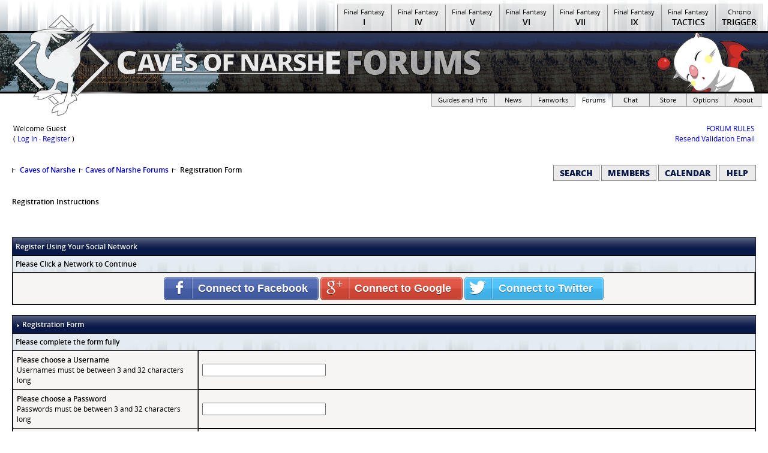

--- FILE ---
content_type: text/html; charset=utf-8
request_url: https://www.cavesofnarshe.com/forums/ipb/index.php?s=8d04941a76b98d9030d37384de935e7e&act=Reg&coppa_pass=1&coppa_user=1
body_size: 9479
content:
<!DOCTYPE html PUBLIC "-//W3C//DTD XHTML 1.0 Transitional//EN" "http://www.w3.org/TR/xhtml1/DTD/xhtml1-transitional.dtd"> 
<html xml:lang="en" lang="en" xmlns="http://www.w3.org/1999/xhtml"> 
<head> 
<title>Registration Form</title> 
<meta http-equiv="content-type" content="text/html; charset=iso-8859-1" /> 


<!-- SKYGLADE:CSSINC0:BEGIN -->
<link rel="stylesheet" type="text/css" href="https://www.cavesofnarshe.com/layout/style-defaults.css?9" />
<link rel="stylesheet" type="text/css" href="https://www.cavesofnarshe.com/layout/Skyglade/con6-core.css" />

<!--[if IE]>
<link rel="stylesheet" type="text/css" href="https://www.cavesofnarshe.com/layout/Skyglade/con6-core-ie.css" />
<![endif]-->

<link rel="stylesheet" type="text/css" href="https://www.cavesofnarshe.com/layout/Skyglade/skyglade.css?11" />

<meta name="viewport" content="width=device-width, initial-scale=1">



<!--[if lte IE 7]>
<style type="text/css">
:link .forumbutton:hover, :visited .forumbutton:hover {
	cursor: hand;
}
</style>
<![endif]-->

<!--[if IE 8]>
<style type="text/css">
#gamenav {
   bottom: -5px;
}
</style>
<![endif]-->

<!--[if gte IE 9]>
<style type="text/css">
.gradient {
   filter: none !important;
}
#gamenav {
   bottom: -5px;
}
</style>
<![endif]-->
<!-- SKYGLADE:CSSINC0:END -->
<link rel="stylesheet" type="text/css" title="Stylesheet" href="https://www.cavesofnarshe.com/layout/Skyglade/forumcss.php" />
<style type='text/css' media="all">
@import url(https://www.cavesofnarshe.com/forums/ipb/css.php?d=16_10.css);
</style>
<!-- SKYGLADE:HEADINC0:BEGIN -->
<!--<script type="text/javascript" src="https://cdn.cavesofnarshe.com/scripts/layout/Skyglade/narshe.js"></script>-->
<script type="text/javascript" src="https://cdn.cavesofnarshe.com/scripts/layout/Skyglade/dropdowns.js"></script>
<script type="text/javascript"><!--
var win=null;

function genericpop(path, width, height) {
	if (width  == -1) width  = 300;
	if (height == -1) height = 200;
	window.open(path, 'CoNPop', 'resizable=yes,scrollbars=yes,height=' + height + ',width=' + width, false);
}
function showitem(path, item, width, height) {
	if (width  == -1) width  = 600;
	if (height == -1) height = 240;
	window.open(path + '/w_item.php?item=' + item + '&amp;chromeless=true', 'witem', 'resizable=yes,scrollbars=yes,height=' + height + ',width=' + width, false);
}
function showenemy(path, enemy, width, height) {
	if (width  == -1) width  = 700;
	if (height == -1) height = 460;
	window.open(path + '/w_enemy.php?enemy=' + enemy + '&amp;chromeless=true', 'wenemy', 'resizable=yes,scrollbars=yes,height=' + height + ',width=' + width, false);
}
function showesper(path, item, width, height) {
	if (width  == -1) width  = 650;
	if (height == -1) height = 350;
	window.open(path + '/w_esper.php?item=' + item + '&amp;chromeless=true', 'witem', 'resizable=yes,scrollbars=yes,height=' + height + ',width=' + width, false);
}
function showmagic(path, spell, width, height) {
	if (width  == -1) width  = 600;
	if (height == -1) height = 400;
	window.open(path + '/w_magic.php?spell=' + spell + '&amp;chromeless=true', 'wmagic', 'resizable=yes,scrollbars=yes,height=' + height + ',width=' + width, false);
}
function showability(path, ability, width, height) {
	if (width  == -1) width  = 600;
	if (height == -1) height = 240;
	window.open(path + '/w_ability.php?ability=' + ability + '&amp;chromeless=true', 'wability', 'resizable=yes,scrollbars=yes,height=' + height + ',width=' + width, false);
}
function showtech(path, spell, width, height) {
	if (width  == -1) width  = 600;
	if (height == -1) height = 240;
	window.open(path + '/w_tech.php?tech=' + spell + '&amp;chromeless=true', 'wmagic', 'resizable=yes,scrollbars=yes,height=' + height + ',width=' + width, false);
}
function showmonsterstats(path, monster, width, height) {
	if (width  == -1) width  = 600;
	if (height == -1) height = 400;
	window.open(path + '/w_stats.php?monster=' + monster + '&amp;chromeless=true', 'wstats', 'resizable=yes,scrollbars=yes,height=' + height + ',width=' + width, false);
}
function showguest(path, guest, width, height) {
	if (width  == -1) width  = 600;
	if (height == -1) height = 400;
	window.open(path + '/w_guest.php?guest=' + guest + '&amp;chromeless=true', 'wguest', 'resizable=yes,scrollbars=yes,height=' + height + ',width=' + width, false);
}
function showreward(path, reward, width, height) {
	if (width  == -1) width  = 400;
	if (height == -1) height = 400;
	window.open(path + '/w_reward.php?reward=' + reward + '&amp;chromeless=true', 'wreward', 'resizable=yes,scrollbars=yes,height=' + height + ',width=' + width, false);
}
function showstaff(path, staff, width, height) {
	if (width  == -1) width  = 400;
	if (height == -1) height = 400;
	window.open(path + '/w_staff.php?staffname=' + staff + '&amp;chromeless=true', 'wstaff', 'resizable=yes,scrollbars=yes,height=' + height + ',width=' + width, false);
}

function loadChat() {
	LeftPosition=(screen.width)?(screen.width-600)/2:100;
	TopPosition=(screen.height)?(screen.height-400)/2:100;	settings='width=640,height=425,top='+TopPosition+',left='+LeftPosition+',scrollbars=no,location=no,directories=no,status=no,menubar=no,toolbar=no,resizable=yes';
	win = window.open("https://www.cavesofnarshe.com/chat/chat5.cgi?nickname="+document.chattorz.nickname.value,"conchat", settings);
}
function backupChat() {
	LeftPosition=(screen.width)?(screen.width-600)/2:100;
	TopPosition=(screen.height)?(screen.height-400)/2:100;	settings='width=640,height=425,top='+TopPosition+',left='+LeftPosition+',scrollbars=no,location=no,directories=no,status=no,menubar=no,toolbar=no,resizable=yes';
	win = window.open("https://www.cavesofnarshe.com/chat/chat5j.cgi?nickname="+document.chattorz.nickname.value,"conchat", settings);
}

// End deprecated block

function loadquickchat(thisform) {
	LeftPosition=(screen.width)?(screen.width-900)/2:100;
	TopPosition=(screen.height)?(screen.height-600)/2:100;	settings='width=900,height=600,top='+TopPosition+',left='+LeftPosition+',scrollbars=no,location=no,directories=no,status=no,menubar=no,toolbar=no,resizable=yes';
	win = window.open("https://www.cavesofnarshe.com/chat/chat.php?nickname="+thisform.nickname.value+"&amp;chromeless=true","conchat", settings);
}

if (window.addEventListener) {
	window.addEventListener('click', unfocusDropdowns, false);
	window.addEventListener('keyup', closeDropdownsOnEsc, false);
} else if (window.attachEvent) {
	window.attachEvent('onclick', unfocusDropdowns);
	window.attachEvent('onkeyup', closeDropdownsOnEsc);
}

// --></script>


	<!--styles first + loader last-->
	<script defer src="https://cdn.cavesofnarshe.com/scripts/fontawesome/styles/fa-brands.js"></script>
	<script defer src="https://cdn.cavesofnarshe.com/scripts/fontawesome/styles/fa-solid.js"></script>
	<script src="https://cdn.cavesofnarshe.com/scripts/fontawesome/fontawesome.min.js"></script>
	<!--<script src="https://kit.fontawesome.com/2878c0dc03.js" crossorigin="anonymous"></script>-->
	<link rel="icon" type="image/png" sizes="256x256" href="https://cdn.cavesofnarshe.com/images/favicons/favicon-256x256.png?v=201707" /><link rel="icon" type="image/png" sizes="192x192" href="https://cdn.cavesofnarshe.com/images/favicons/android-chrome-192x192.png?v=201707" /><link rel="apple-touch-icon" sizes="180x180" href="https://cdn.cavesofnarshe.com/images/favicons/apple-touch-icon.png?v=201707" /><link rel="icon" type="image/png" sizes="64x64" href="https://cdn.cavesofnarshe.com/images/favicons/favicon-64x64.png?v=201707" /><link rel="icon" type="image/png" sizes="32x32" href="https://cdn.cavesofnarshe.com/images/favicons/favicon-32x32.png?v=201707" /><link rel="icon" type="image/png" sizes="48x48" href="https://cdn.cavesofnarshe.com/images/favicons/favicon-48x48.png?v=201707" /><link rel="icon" type="image/png" sizes="24x24" href="https://cdn.cavesofnarshe.com/images/favicons/favicon-24x24.png?v=201707" /><link rel="icon" type="image/png" sizes="16x16" href="https://cdn.cavesofnarshe.com/images/favicons/favicon-16x16.png?v=201707" /><link rel="icon" href="https://cdn.cavesofnarshe.com/images/favicons/favicon.ico?v=201707" type="image/x-icon" /><link rel="manifest" href="https://www.cavesofnarshe.com/manifest.json?v=201707" /><link rel="mask-icon" href="https://www.cavesofnarshe.com/safari-pinned-tab.svg?v=201707" color="#0D2673" /><meta name="theme-color" content="#0D2673"><script type="text/javascript" src="https://cdn.cavesofnarshe.com/scripts/specialText.js"></script><script src="//ajax.googleapis.com/ajax/libs/jquery/1.9.1/jquery.min.js"></script><script type="text/javascript" src="https://cdn.cavesofnarshe.com/scripts/js/jquery.lazyload.js"></script><script src="https://cdnjs.cloudflare.com/ajax/libs/magnific-popup.js/1.2.0/jquery.magnific-popup.min.js" integrity="sha512-fCRpXk4VumjVNtE0j+OyOqzPxF1eZwacU3kN3SsznRPWHgMTSSo7INc8aY03KQDBWztuMo5KjKzCFXI/a5rVYQ==" crossorigin="anonymous" referrerpolicy="no-referrer"></script>
<link rel="stylesheet" href="https://cdnjs.cloudflare.com/ajax/libs/magnific-popup.js/1.2.0/magnific-popup.min.css" integrity="sha512-lvaVbvmbHhG8cmfivxLRhemYlTT60Ly9Cc35USrpi8/m+Lf/f/T8x9kEIQq47cRj1VQIFuxTxxCcvqiQeQSHjQ==" crossorigin="anonymous" referrerpolicy="no-referrer" /><!-- Google Tag Manager -->
					<script>(function(w,d,s,l,i){w[l]=w[l]||[];w[l].push({'gtm.start':
					new Date().getTime(),event:'gtm.js'});var f=d.getElementsByTagName(s)[0],
					j=d.createElement(s),dl=l!='dataLayer'?'&l='+l:'';j.async=true;j.src=
					'https://www.googletagmanager.com/gtm.js?id='+i+dl;f.parentNode.insertBefore(j,f);
					})(window,document,'script','dataLayer','GTM-TDLZ6VS');</script>
					<!-- End Google Tag Manager --><script type="text/javascript">
$(document).ready(function() {
    $("img.lazyload").lazyload({
        threshold : 200,
        effect : "fadeIn"
    });
	$(".w-modal").magnificPopup({
		type: "ajax",
		closeOnContentClick: false,
		disableOn: 450,
		callbacks: {
/*			elementParse: function(item) {
				if (!this.probablyMobile) {
					item.src += (item.src.indexOf("?") === -1 ? "?" : ";") + "chromeless=true";
				}
			},*/
			parseAjax: function(mfpResponse) {
				mfpResponse.data = $(mfpResponse.data).find("div#pagetop table");
				//console.log(mfpResponse.data);
			}
		}
	});  
	$(".w-modal-inline").magnificPopup({
		type: "inline",
		midClick: true
	});  	  
});
</script><link rel="alternate" type="application/rss+xml" title="Caves of Narshe: News" href="https://www.cavesofnarshe.com/news/rss/news.rss" />
<link rel="alternate" type="application/rss+xml" title="Caves of Narshe: Newest Fanart" href="https://www.cavesofnarshe.com/forums/rss_ipb12.php?feed=newfanart" />
<link rel="alternate" type="application/rss+xml" title="Caves of Narshe: Fanart Commentary" href="https://www.cavesofnarshe.com/forums/rss_ipb12.php?feed=fanartcomm" />
<link type="text/plain" rel="author" href="https://www.cavesofnarshe.com/humans.txt" />
<meta name="viewport" content="width=device-width, initial-scale=1.0">
<style>
@import url('https://www.cavesofnarshe.com/layout/Skyglade/skyglade-mobile.css?1') (max-width: 799px);
</style>


<script type="text/javascript"><!--
	// JS to load dropdowns CSS - only load if JS is enabled
	// Todo: check for specific necessary JS properties too?
	// Via function in dropdowns.js possibly

    $("head").ready(function() {
        $("head").append("<link>");
        css = $("head").children(":last");
        css.attr({
          rel:  "stylesheet",
          type: "text/css",
          href: "https://www.cavesofnarshe.com/layout/Skyglade/dropmarker.css"
        });

        $("#hamburger").click(function() {
            $("nav#mobile").slideToggle();
        });

    });
    $(window).resize(function() {
      positionDropdowns();
    });

    //ajaxify the poll responses.
    $(document).ready(function() {
        $("#pollform").submit(function(event) {
            event.preventDefault();
            dataString = $(this).serialize();
            $("#pollbox").html('<img src="<div class="dropdown-inner">https://www.cavesofnarshe.com/images/working.gif" alt="Loading..." title="Loading..." /></div>');
            $.ajax({
                type: 'POST',
                url: 'https://www.cavesofnarshe.com/polling/dovote_ajax.php',
                data: dataString,
                success: function(dataReturned) {
                    $("#pollbox").html('<div class="dropdown-inner">'+dataReturned+'<div class="pollbox-line"><a href="http://www.cavesofnarshe.com/polling/">More Polls</a></div></div>');
                }
            });
        });
    });

//--></script>


<link rel="stylesheet" type="text/css" href="https://www.cavesofnarshe.com/layout/zocial/zocial.css"/>

<!-- SKYGLADE:HEADINC0:END --> 
 
<link rel="alternate" type="application/rss+xml" title="Caves of Narshe: News" href="http://www.cavesofnarshe.com/forums/rss_ipb12.php" />
</head> 
<body class=" nullclass " >
<div id="ipbwrapper">
<div id="board">
<div id="pagetop_corner">
<div id="pagetop">
</div>

<script language='JavaScript' type="text/javascript">
<!--
function buddy_pop() { window.open('index.php?act=buddy&s=09fd7843f5d45991b71f823b0f2f1938','BrowserBuddy','width=250,height=500,resizable=yes,scrollbars=yes'); }
function chat_pop(cw,ch)  { window.open('https://www.cavesofnarshe.com/chat/','Chat','width='+cw+',height='+ch+',resizable=yes,scrollbars=yes'); }
function multi_page_jump( url_bit, total_posts, per_page )
{
pages = 1; cur_st = parseInt(""); cur_page  = 1;
if ( total_posts % per_page == 0 ) { pages = total_posts / per_page; }
 else { pages = Math.ceil( total_posts / per_page ); }
msg = "Please enter a page number to jump to between 1 and" + " " + pages;
if ( cur_st > 0 ) { cur_page = cur_st / per_page; cur_page = cur_page -1; }
show_page = 1;
if ( cur_page < pages )  { show_page = cur_page + 1; }
if ( cur_page >= pages ) { show_page = cur_page - 1; }
 else { show_page = cur_page + 1; }
userPage = prompt( msg, show_page );
if ( userPage > 0  ) {
	if ( userPage < 1 )     {    userPage = 1;  }
	if ( userPage > pages ) { userPage = pages; }
	if ( userPage == 1 )    {     start = 0;    }
	else { start = (userPage - 1) * per_page; }
	window.location = url_bit + "&st=" + start;
}
}
//-->
</script>

<!--IBF.BANNER-->

<!-- SKYGLADE:PRESB0:BEGIN -->
<!-- SKYGLADE:PRELOAD:BEGIN -->
    <div id="preload">
        <div class="gamenavbg"></div>
        <div class="sectnavbg"></div>
        <div class="dropdownnavbg"></div>
    </div>
<!-- SKYGLADE:PRELOAD:END -->
    <div id="special_eyebrow">
        CoN 25th Anniversary: 1997-2022
    </div>
    <div id="gamenavbackground">
        
    </div>
    <div id="gamenav">
     <a class="topnav-link gradient" href="https://www.cavesofnarshe.com/ff1/" title="Final Fantasy I">Final Fantasy <span class="numeral">I</span></a><span class="hide-ws">&#x200B;</span><a class="topnav-link gradient" href="https://www.cavesofnarshe.com/ff4/" title="Final Fantasy IV">Final Fantasy <span class="numeral">IV</span></a><span class="hide-ws">&#x200B;</span><a class="topnav-link gradient" href="https://www.cavesofnarshe.com/ff5/" title="Final Fantasy V">Final Fantasy <span class="numeral">V</span></a><span class="hide-ws">&#x200B;</span><a class="topnav-link gradient" href="https://www.cavesofnarshe.com/ff6/" title="Final Fantasy VI">Final Fantasy <span class="numeral">VI</span></a><span class="hide-ws">&#x200B;</span><a class="topnav-link gradient" href="https://www.cavesofnarshe.com/ff7/" title="Final Fantasy VII">Final Fantasy <span class="numeral">VII</span></a><span class="hide-ws">&#x200B;</span><a class="topnav-link gradient" href="https://www.cavesofnarshe.com/ff9/" title="Final Fantasy IX">Final Fantasy <span class="numeral">IX</span></a><span class="hide-ws">&#x200B;</span><a class="topnav-link gradient" href="https://www.cavesofnarshe.com/fft/" title="Final Fantasy Tactics">Final Fantasy <span class="numeral">Tactics</span></a><span class="hide-ws">&#x200B;</span><a class="topnav-link gradient" href="https://www.cavesofnarshe.com/ct/" title="Chrono Trigger">Chrono <span class="numeral">Trigger</span></a><span class="hide-ws">&#x200B;</span>    </div>
	<div id="pagebox_container">
				<div id="pagecontent">
					<div id="titlebar-border-top"></div>
					<div id="titlebar">
                        <div id="titlebar-weather">&nbsp;</div>
						<div id="titlebarleft">&nbsp;</div>
						<div id="titlebar-overlay">
							<div id="head">&nbsp;</div>
                            <div id="hamburger">&#8801;</div>
						</div>
					</div>
					<div id="titlebar-border-bottom">
						<div id="corner-choco-container">
							<div id="corner-choco"></div>
							<a href="https://www.cavesofnarshe.com/" id="sitetitle">Caves of Narshe</a>
<a id='sectiontitle' href='https://www.cavesofnarshe.com/forums/ipb/index.php?s=09fd7843f5d45991b71f823b0f2f1938&amp;' title='Powered by Invision Power Board'>Forums</a>
						</div>
					</div>
    <!-- SKYGLADE:MOBILENAV:BEGIN -->
                    <nav id="mobile">
                    	<div class="mobile-gamename toprow-cell">Game Guides</div>
	<div class="mobile-navblock-specific">
<a class=" mobile-navitem-specific" href="https://www.cavesofnarshe.com/ff1/" title="Final Fantasy I">Final Fantasy I</a><a class=" mobile-navitem-specific" href="https://www.cavesofnarshe.com/ff4/" title="Final Fantasy IV">Final Fantasy IV</a><a class=" mobile-navitem-specific" href="https://www.cavesofnarshe.com/ff5/" title="Final Fantasy V">Final Fantasy V</a><a class=" mobile-navitem-specific" href="https://www.cavesofnarshe.com/ff6/" title="Final Fantasy VI">Final Fantasy VI</a><a class=" mobile-navitem-specific" href="https://www.cavesofnarshe.com/ff7/" title="Final Fantasy VII">Final Fantasy VII</a><a class=" mobile-navitem-specific" href="https://www.cavesofnarshe.com/ff9/" title="Final Fantasy IX">Final Fantasy IX</a><a class=" mobile-navitem-specific" href="https://www.cavesofnarshe.com/fft/" title="Final Fantasy Tactics">Final Fantasy Tactics</a><a class=" mobile-navitem-specific" href="https://www.cavesofnarshe.com/ct/" title="Chrono Trigger">Chrono Trigger</a>	</div><div id="" class="mobile-gamename toprow-cell"><a href="/info/">The Site</a></div>
<div class="mobile-navblock-specific">
		<a href="/info/history.php" class="mobile-navitem-specific">History</a>
		<a href="https://streamlabs.com/cavesofnarshe/#/merch" class="mobile-navitem-specific">CoN Merch</a>
		<a href="/amacon/" class="mobile-navitem-specific">AmaCoN Store</a>
		<a href="/wallpaper/" class="mobile-navitem-specific">Wallpaper</a>
		<a href="/affiliates.php#linkus" class="mobile-navitem-specific">Link to Us</a>
		<a href="/info/copylink.php" class="mobile-navitem-specific">Linking and Copying</a>
		<a href="http://www.facebook.com/cavesofnarshe" class="mobile-navitem-specific">Facebook</a>
		<a href="http://www.twitter.com/cavesofnarshe" class="mobile-navitem-specific">Twitter</a>
		<a href="http://www.youtube.com/cavesofnarshe" class="mobile-navitem-specific">YouTube</a>
		<a href="https://www.twitch.tv/cavesofnarshe" class="mobile-navitem-specific">Twitch</a>
</div>
<div id="sitegamename" class="mobile-gamename toprow-cell"><a href="/">CoN</a></div>
<div class="mobile-navblock-specific">
		<a href="/news/" class="mobile-navitem-specific">News</a>
		<a href="/fanworks/" class="mobile-navitem-specific">Fanworks</a>
		<a href="/forums/ipb/" class="mobile-navitem-specific">Forums</a>
		<a href="/chat/" class="mobile-navitem-specific">Chat</a>
		<a href="/amacon/" class="mobile-navitem-specific">Store</a>
		<a href="/info/" class="mobile-navitem-specific">About</a>
</div>
                    </nav>
    <!-- SKYGLADE:MOBILENAV:END -->
<!-- SKYGLADE:PRESB0:END --><!-- SKYGLADE:POSTSB0:BEGIN -->
					<div id="sectnav">
                            <a id="sectnav_guides" href="https://www.cavesofnarshe.com/guides/" class="topnav-link gradient">Guides and Info</a><span class="hide-ws"> </span><a id="sectnav_news" href="https://www.cavesofnarshe.com/news/" class="topnav-link gradient">News</a><span class="hide-ws"> </span><a id="sectnav_fanworks" href="https://www.cavesofnarshe.com/fanworks/" class="topnav-link gradient">Fanworks</a><span class="hide-ws"> </span><a id="sectnav_forums" href="https://www.cavesofnarshe.com/forums/ipb/" class="topnav-link gradient  current-section">Forums</a><span class="hide-ws"> </span><a id="sectnav_chat" href="https://www.cavesofnarshe.com/chat/" class="topnav-link gradient topnav" >Chat</a><span class="hide-ws"> </span><a id="sectnav_store" href="https://www.cavesofnarshe.com/amacon/" class="topnav-link gradient">Store</a><span class="hide-ws"> </span><a id="sectnav_options" href="https://www.cavesofnarshe.com/style.php" class="topnav-link gradient">Options</a><span class="hide-ws"> </span><a id="sectnav_about" href="https://www.cavesofnarshe.com/info/" class="topnav-link gradient">About</a><span class="hide-ws"> </span>                   	</div>
<!-- SKYGLADE:POSTSB0:END --></div>

<div id='boardheader'>

  <table width="100%" id="userlinks" cellspacing="6">
   <tr>
    <td>Welcome Guest<br />( <a href='https://www.cavesofnarshe.com/forums/ipb/index.php?s=09fd7843f5d45991b71f823b0f2f1938&amp;act=Login&amp;CODE=00'>Log In</a> &middot; <a href='https://www.cavesofnarshe.com/forums/ipb/index.php?s=09fd7843f5d45991b71f823b0f2f1938&amp;act=Reg&amp;CODE=00'>Register</a> )</td>
    <td align='right'><a href="../rules.php">FORUM RULES</a><br /><a href='https://www.cavesofnarshe.com/forums/ipb/index.php?s=09fd7843f5d45991b71f823b0f2f1938&amp;act=Reg&amp;CODE=reval'>Resend Validation Email</a></td>
   </tr>
  </table>
<!-- IE6/Win TABLE FIX -->

</div>

<div id='forum-top-spacer'>&nbsp;</div>

<div id='topbuttons'>
   <a href='https://www.cavesofnarshe.com/forums/ipb/index.php?s=09fd7843f5d45991b71f823b0f2f1938&amp;act=Search&amp;f='><span class="forumbutton">Search</span></a> 
   <a href='https://www.cavesofnarshe.com/forums/ipb/index.php?s=09fd7843f5d45991b71f823b0f2f1938&amp;act=Members'><span class="forumbutton">Members</span></a> 
   <a href='https://www.cavesofnarshe.com/forums/ipb/index.php?s=09fd7843f5d45991b71f823b0f2f1938&amp;act=calendar'><span class="forumbutton">Calendar</span></a> 
   <a href='https://www.cavesofnarshe.com/forums/ipb/index.php?s=09fd7843f5d45991b71f823b0f2f1938&amp;act=Help'><span class="forumbutton">Help</span></a>
</div>
 
<div id='navstrip' align='left'><img src='https://cdn.cavesofnarshe.com/images/forums/ipb/style_images/10/nav.gif' border='0'  alt='>' />&nbsp;&nbsp;<a href="http://www.cavesofnarshe.com/">Caves of Narshe</a>&nbsp;&nbsp;<img src='https://cdn.cavesofnarshe.com/images/forums/ipb/style_images/10/nav.gif' border='0'  alt='>' />&nbsp;<a href='https://www.cavesofnarshe.com/forums/ipb/index.php?s=09fd7843f5d45991b71f823b0f2f1938&amp;act=idx'>Caves of Narshe Forums</a>&nbsp;&nbsp;<img src='https://cdn.cavesofnarshe.com/images/forums/ipb/style_images/10/nav.gif' border='0'  alt='>' />&nbsp;&nbsp;Registration Form</div>
<br /> 
</div>
</div>
<div id="remainder">
<script language='javascript' type="text/javascript">
<!--
function Validate() {
	// Check for Empty fields
	if (document.REG.UserName.value == "" || document.REG.PassWord.value == "" || document.REG.PassWord_Check.value == "" || document.REG.EmailAddress.value == "") {
		alert ("You must complete all of the form");
		return false;
	}

	// Have we checked the checkbox?

	if (document.REG.agree.checked == true) {
		return true;
	} else {
		alert ("You cannot register unless you agree to the terms and check the \'I agree\' checkbox");
		return false;
	}
}
//-->
</script><form action="https://www.cavesofnarshe.com/forums/ipb/index.php" method="post" name='REG' onsubmit='return Validate()'>
<input type='hidden' name='act' value='Reg' />
<input type='hidden' name='CODE' value='02' />
<input type='hidden' name='coppa_user' value='1' />
<b>Registration Instructions</b><br /><br />
    <br />
    <br /><div class="tableborder">
  <div class="maintitle">Register Using Your Social Network</div>
  <div class="pformstrip">Please Click a Network to Continue</div>
  <table class="tablebasic">
    <tr>
      <td class="pformleft" align="center"><a class="zocial facebook" style="font-size: 1.5em;" href="/forums/hybridauth/hybridauth/social.php?method=register;adapter=Facebook">Connect to Facebook</a>
		<a class="zocial googleplus" style="font-size: 1.5em;" href="/forums/hybridauth/hybridauth/social.php?method=register;adapter=Google">Connect to Google</a>
		<a class="zocial twitter" style="font-size: 1.5em;" href="/forums/hybridauth/hybridauth/social.php?method=register;adapter=Twitter">Connect to Twitter</a>
		      </td>
    </tr>
  </table>
</div><br/><div class="tableborder">
  <div class="maintitle"><img src='https://cdn.cavesofnarshe.com/images/forums/ipb/style_images/10/nav_m_light.gif' border='0'  alt='>' width='8' height='8' />&nbsp;Registration Form</div>
  <div class="pformstrip">Please complete the form fully</div>
  <table class="tablebasic">
  <tr>
    <td class="pformleft"><b>Please choose a Username</b><br />Usernames must be between 3 and 32 characters long</td>
    <td class="pformright"><input type='text' size='32' maxlength='64' value='' name='UserName' class='forminput' /></td>
  </tr>  <tr>
    <td class="pformleft"><b>Please choose a Password</b><br />Passwords must be between 3 and 32 characters long</td>
    <td class="pformright"><input type='password' size='32' maxlength='32' value='' name='PassWord' class='forminput' /></td>
  </tr>
  <tr>
    <td class="pformleft"><b>Please re-enter your password</b><br />It must match <i>exactly</i></td>
    <td class="pformright"><input type='password' size='32' maxlength='32' value=''  name='PassWord_Check' class='forminput' /></td>
  </tr>  <tr>
    <td class="pformleft"><b>Please enter your email address</b><br />You will need to enter a <i>real</i> email address</td>
    <td class="pformright"><input type='text' size='32' maxlength='50' value=''  name='EmailAddress' class='forminput' /></td>
  </tr>
  <tr>
    <td class="pformleft"><b>Please re-enter your email address</b></td>
    <td class="pformright"><input type='text' size='32' maxlength='50'  value='' name='EmailAddress_two' class='forminput' /></td>
  </tr>  <tr>
    <td class="pformleft"><b>Allow Admin Emails</b><br/>We may from time to time send emails to members regarding important events at the forums. It is <i>strongly recommended</i> that you select \'yes\' for this option.</td>
    <td class="pformright"><input type='radio' value='1' name='AdminEmail' checked  class='forminput' />Yes<input type='radio' value='0' name='AdminEmail' class='forminput' />No</td>
  </tr>
  
	<script type="text/javascript">
var xajaxRequestUri="https://www.cavesofnarshe.com/forums/ipb/index.php?s=09fd7843f5d45991b71f823b0f2f1938&amp;&act=Reg&tz=1&coppa_pass=1";
var xajaxDebug=false;
var xajaxStatusMessages=false;
var xajaxWaitCursor=true;
var xajaxDefinedGet=0;
var xajaxDefinedPost=1;
var xajaxLoaded=false;
function xajax_get_time_zone(){return xajax.call("get_time_zone", arguments, 1);}
	</script>
	<script type="text/javascript" src="sources/xajax/xajax_js/xajax.js"></script>
	<script type="text/javascript">
window.setTimeout(function () { if (!xajaxLoaded) { alert('Error: the xajax Javascript file could not be included. Perhaps the URL is incorrect?\nURL: sources/xajax/xajax_js/xajax.js'); } }, 6000);
	</script>
<tr>
  <td class='pformleft' valign='top'><b>Time Zone</b><br /><b>You may adjust the base time zone</b><br />The time (including your current adjustment) is:<div id='tz_location'><b><font color='red'></font></div></td>
  <td class='pformright'><select name='time_offset' id='time_offset' class='forminput'><option value='-12'>(GMT - 12:00 hours) Enitwetok, Kwajalien</option><option value='-11'>(GMT - 11:00 hours) Midway Island, Samoa</option><option value='-10'>(GMT - 10:00 hours) Hawaii</option><option value='-9'>(GMT - 9:00 hours) Alaska</option><option value='-8'>(GMT - 8:00 hours) Pacific Time (US &amp; Canada)</option><option value='-7'>(GMT - 7:00 hours) Mountain Time (US &amp; Canada)</option><option value='-6'>(GMT - 6:00 hours) Central Time (US &amp; Canada), Mexico City</option><option value='-5'>(GMT - 5:00 hours) Eastern Time (US &amp; Canada), Bogota, Lima, Quito</option><option value='-4'>(GMT - 4:00 hours) Atlantic Time (Canada), Caracas, La Paz</option><option value='-3.5'>(GMT - 3:30 hours) Newfoundland</option><option value='-3'>(GMT - 3:00 hours) Brazil, Buenos Aires, Georgetown, Falkland Is.</option><option value='-2'>(GMT - 2:00 hours) Mid-Atlantic, Ascention Is., St Helena</option><option value='-1'>(GMT - 1:00 hours) Azores, Cape Verde Islands</option><option value='0' selected='selected'>(GMT) Casablanca, Dublin, Edinburgh, London, Lisbon, Monrovia</option><option value='1'>(GMT + 1:00 hours) Berlin, Brussels, Copenhagen, Madrid, Paris, Rome</option><option value='2'>(GMT + 2:00 hours) Kaliningrad, South Africa, Warsaw</option><option value='3'>(GMT + 3:00 hours) Baghdad, Riyadh, Moscow, Nairobi</option><option value='3.5'>(GMT + 3:30 hours) Tehran</option><option value='4'>(GMT + 4:00 hours) Abu Dhabi, Baku, Muscat, Tbilisi</option><option value='4.5'>(GMT + 4:30 hours) Kabul</option><option value='5'>(GMT + 5:00 hours) Ekaterinburg, Islamabad, Karachi, Tashkent</option><option value='5.5'>(GMT + 5:30 hours) Bombay, Calcutta, Madras, New Delhi</option><option value='6'>(GMT + 6:00 hours) Almaty, Colomba, Dhakra</option><option value='7'>(GMT + 7:00 hours) Bangkok, Hanoi, Jakarta</option><option value='8'>(GMT + 8:00 hours) Beijing, Hong Kong, Perth, Singapore, Taipei</option><option value='9'>(GMT + 9:00 hours) Osaka, Sapporo, Seoul, Tokyo, Yakutsk</option><option value='9.5'>(GMT + 9:30 hours) Adelaide, Darwin</option><option value='10'>(GMT + 10:00 hours) Melbourne, Papua New Guinea, Sydney, Vladivostok</option><option value='11'>(GMT + 11:00 hours) Magadan, New Caledonia, Solomon Islands</option><option value='12'>(GMT + 12:00 hours) Auckland, Wellington, Fiji, Marshall Island</option></select><br /><br /><input type='checkbox' class='forminput' name='dst_in_use' id='dst_in_use' value='1'  />&nbsp;<b>Is daylight savings time in effect?</b><br />(If you have selected the correct time zone and the clock appears an hour out, check or uncheck box to suit)<br /><input type='button' value='Calculate time zone' onClick='xajax_get_time_zone();' class='forminput' /></b><br/></td>
</tr>
  <!--{OPTIONAL.FIELDS.REMOVED}-->
  </table>
</div>
<br />

  
  <div class="tableborder">
  <div class="pformstrip">Security Code Confirmation</div>
  <table class="tablebasic">
   <tbody><tr>

   <td class="row1 pformleft"><b>Anti-Bot Check</b></td>
   <td class="row1 pformright">
    <script src="https://www.google.com/recaptcha/api.js" async defer></script>
    <div class="g-recaptcha" data-sitekey="6Lf2W78SAAAAAJIeGfux2r39TKUqrbuK-znHwej6"></div>
    <input type="hidden" name="regid" value="eeaa77ff8ee2e848ad2db46883cf60ff"/>
    </td>
   </tr>
  </tbody></table>
</div>
<!--{REG.RECAPTCHA}-->
<br/>
<div class="tableborder">
    <div class="pformstrip">
        Real-Text Verification
    </div>
    <table class="tablebasic">
        <tr>
            <td class="row1 pformleft" rowspan="2">Fill in the missing text, one letter per box.</td>
            <td class="row1 pformright">
                <strong style="font-size: 1.6em;">&#11036;th Heaven</strong><br/>
                <em>Hint: The name of Tifa's bar from Final Fantasy VII.</em>
            </td>
        </tr>
        <tr>
            <td class="row1 pformright">
                <input type='text' name='hvbanswer' size='30'>
                <input type='hidden' name='regid' value='eeaa77ff8ee2e848ad2db46883cf60ff' />
            </td>
        </tr>
    </table>
</div>
<br />
<div class="tableborder">
  <div class="pformstrip">Terms of Service</div>
  <div class="tablepad" align="center">
   <strong>Please read fully and check the \'I agree\' box ONLY if you agree to the terms</strong>
   <br />
   <br />
   <textarea cols='75' rows='9' readonly="readonly" name='Post' class='textinput'>Please remember that we are not responsible for any messages posted. We do not vouch for or warrant the accuracy, completeness or usefulness of any message, and are not responsible for the contents of any message. The messages express the views of the author of the message, not necessarily the views of this BB. Any user who feels that a posted message is objectionable is encouraged to contact us immediately by email. We have the ability to remove objectionable messages and we will make every effort to do so, within a reasonable time frame, if we determine that removal is necessary. You agree, through your use of this service, that you will not use this BB to post any material which is knowingly false and/or defamatory, inaccurate, abusive, vulgar, hateful, harassing, obscene, profane, sexually oriented, threatening, invasive of a person\'s privacy, or otherwise violative of any law. You agree not to post any copyrighted material unless the copyright is owned by you or by this BB. You must abide at all times by the rules set forth by the forum administrators, a link to which can be found at every page of the forums or at this URL: https://www.cavesofnarshe.com/forums/rules.php.</textarea>
   <br /><br /><b>I agree</b>&nbsp;<input type='checkbox' name='agree' value='1' />
  </div>
  <div class="pformstrip" align="center"><input type="submit" value="Submit my registration" class='forminput' /></div>
</div>
</form>
</div>
</div>
<div id="endzone">

<br />
<div class="copyright">&copy;2001&ndash;2023 Caves of Narshe</div>
<!-- Copyright Information -->

<div align='center' class='copyright'>Powered by <a href="http://www.invisionboard.com" target='_blank'>Invision Power Board</a>(U) v1.2 &copy; 2003 &nbsp;<a href='http://www.invisionpower.com' target='_blank'>IPS, Inc.</a></div>
</div>
</div>

<script type="text/javascript">
var gaJsHost = (("https:" == document.location.protocol) ? "https://ssl." : "http://www.");
document.write(unescape("%3Cscript src='" + gaJsHost + "google-analytics.com/ga.js' type='text/javascript'%3E%3C/script%3E"));
</script>
<script type="text/javascript">
var pageTracker = _gat._getTracker("UA-5146405-1");
pageTracker._initData();
pageTracker._trackPageview();
</script>
<script defer src="https://static.cloudflareinsights.com/beacon.min.js/vcd15cbe7772f49c399c6a5babf22c1241717689176015" integrity="sha512-ZpsOmlRQV6y907TI0dKBHq9Md29nnaEIPlkf84rnaERnq6zvWvPUqr2ft8M1aS28oN72PdrCzSjY4U6VaAw1EQ==" data-cf-beacon='{"version":"2024.11.0","token":"48e2b6a082ca42babba254a1e3a30b14","r":1,"server_timing":{"name":{"cfCacheStatus":true,"cfEdge":true,"cfExtPri":true,"cfL4":true,"cfOrigin":true,"cfSpeedBrain":true},"location_startswith":null}}' crossorigin="anonymous"></script>
</body> 
</html>

--- FILE ---
content_type: text/html; charset=utf-8
request_url: https://www.google.com/recaptcha/api2/anchor?ar=1&k=6Lf2W78SAAAAAJIeGfux2r39TKUqrbuK-znHwej6&co=aHR0cHM6Ly93d3cuY2F2ZXNvZm5hcnNoZS5jb206NDQz&hl=en&v=TkacYOdEJbdB_JjX802TMer9&size=normal&anchor-ms=20000&execute-ms=15000&cb=qv9dmkw4g2x8
body_size: 45504
content:
<!DOCTYPE HTML><html dir="ltr" lang="en"><head><meta http-equiv="Content-Type" content="text/html; charset=UTF-8">
<meta http-equiv="X-UA-Compatible" content="IE=edge">
<title>reCAPTCHA</title>
<style type="text/css">
/* cyrillic-ext */
@font-face {
  font-family: 'Roboto';
  font-style: normal;
  font-weight: 400;
  src: url(//fonts.gstatic.com/s/roboto/v18/KFOmCnqEu92Fr1Mu72xKKTU1Kvnz.woff2) format('woff2');
  unicode-range: U+0460-052F, U+1C80-1C8A, U+20B4, U+2DE0-2DFF, U+A640-A69F, U+FE2E-FE2F;
}
/* cyrillic */
@font-face {
  font-family: 'Roboto';
  font-style: normal;
  font-weight: 400;
  src: url(//fonts.gstatic.com/s/roboto/v18/KFOmCnqEu92Fr1Mu5mxKKTU1Kvnz.woff2) format('woff2');
  unicode-range: U+0301, U+0400-045F, U+0490-0491, U+04B0-04B1, U+2116;
}
/* greek-ext */
@font-face {
  font-family: 'Roboto';
  font-style: normal;
  font-weight: 400;
  src: url(//fonts.gstatic.com/s/roboto/v18/KFOmCnqEu92Fr1Mu7mxKKTU1Kvnz.woff2) format('woff2');
  unicode-range: U+1F00-1FFF;
}
/* greek */
@font-face {
  font-family: 'Roboto';
  font-style: normal;
  font-weight: 400;
  src: url(//fonts.gstatic.com/s/roboto/v18/KFOmCnqEu92Fr1Mu4WxKKTU1Kvnz.woff2) format('woff2');
  unicode-range: U+0370-0377, U+037A-037F, U+0384-038A, U+038C, U+038E-03A1, U+03A3-03FF;
}
/* vietnamese */
@font-face {
  font-family: 'Roboto';
  font-style: normal;
  font-weight: 400;
  src: url(//fonts.gstatic.com/s/roboto/v18/KFOmCnqEu92Fr1Mu7WxKKTU1Kvnz.woff2) format('woff2');
  unicode-range: U+0102-0103, U+0110-0111, U+0128-0129, U+0168-0169, U+01A0-01A1, U+01AF-01B0, U+0300-0301, U+0303-0304, U+0308-0309, U+0323, U+0329, U+1EA0-1EF9, U+20AB;
}
/* latin-ext */
@font-face {
  font-family: 'Roboto';
  font-style: normal;
  font-weight: 400;
  src: url(//fonts.gstatic.com/s/roboto/v18/KFOmCnqEu92Fr1Mu7GxKKTU1Kvnz.woff2) format('woff2');
  unicode-range: U+0100-02BA, U+02BD-02C5, U+02C7-02CC, U+02CE-02D7, U+02DD-02FF, U+0304, U+0308, U+0329, U+1D00-1DBF, U+1E00-1E9F, U+1EF2-1EFF, U+2020, U+20A0-20AB, U+20AD-20C0, U+2113, U+2C60-2C7F, U+A720-A7FF;
}
/* latin */
@font-face {
  font-family: 'Roboto';
  font-style: normal;
  font-weight: 400;
  src: url(//fonts.gstatic.com/s/roboto/v18/KFOmCnqEu92Fr1Mu4mxKKTU1Kg.woff2) format('woff2');
  unicode-range: U+0000-00FF, U+0131, U+0152-0153, U+02BB-02BC, U+02C6, U+02DA, U+02DC, U+0304, U+0308, U+0329, U+2000-206F, U+20AC, U+2122, U+2191, U+2193, U+2212, U+2215, U+FEFF, U+FFFD;
}
/* cyrillic-ext */
@font-face {
  font-family: 'Roboto';
  font-style: normal;
  font-weight: 500;
  src: url(//fonts.gstatic.com/s/roboto/v18/KFOlCnqEu92Fr1MmEU9fCRc4AMP6lbBP.woff2) format('woff2');
  unicode-range: U+0460-052F, U+1C80-1C8A, U+20B4, U+2DE0-2DFF, U+A640-A69F, U+FE2E-FE2F;
}
/* cyrillic */
@font-face {
  font-family: 'Roboto';
  font-style: normal;
  font-weight: 500;
  src: url(//fonts.gstatic.com/s/roboto/v18/KFOlCnqEu92Fr1MmEU9fABc4AMP6lbBP.woff2) format('woff2');
  unicode-range: U+0301, U+0400-045F, U+0490-0491, U+04B0-04B1, U+2116;
}
/* greek-ext */
@font-face {
  font-family: 'Roboto';
  font-style: normal;
  font-weight: 500;
  src: url(//fonts.gstatic.com/s/roboto/v18/KFOlCnqEu92Fr1MmEU9fCBc4AMP6lbBP.woff2) format('woff2');
  unicode-range: U+1F00-1FFF;
}
/* greek */
@font-face {
  font-family: 'Roboto';
  font-style: normal;
  font-weight: 500;
  src: url(//fonts.gstatic.com/s/roboto/v18/KFOlCnqEu92Fr1MmEU9fBxc4AMP6lbBP.woff2) format('woff2');
  unicode-range: U+0370-0377, U+037A-037F, U+0384-038A, U+038C, U+038E-03A1, U+03A3-03FF;
}
/* vietnamese */
@font-face {
  font-family: 'Roboto';
  font-style: normal;
  font-weight: 500;
  src: url(//fonts.gstatic.com/s/roboto/v18/KFOlCnqEu92Fr1MmEU9fCxc4AMP6lbBP.woff2) format('woff2');
  unicode-range: U+0102-0103, U+0110-0111, U+0128-0129, U+0168-0169, U+01A0-01A1, U+01AF-01B0, U+0300-0301, U+0303-0304, U+0308-0309, U+0323, U+0329, U+1EA0-1EF9, U+20AB;
}
/* latin-ext */
@font-face {
  font-family: 'Roboto';
  font-style: normal;
  font-weight: 500;
  src: url(//fonts.gstatic.com/s/roboto/v18/KFOlCnqEu92Fr1MmEU9fChc4AMP6lbBP.woff2) format('woff2');
  unicode-range: U+0100-02BA, U+02BD-02C5, U+02C7-02CC, U+02CE-02D7, U+02DD-02FF, U+0304, U+0308, U+0329, U+1D00-1DBF, U+1E00-1E9F, U+1EF2-1EFF, U+2020, U+20A0-20AB, U+20AD-20C0, U+2113, U+2C60-2C7F, U+A720-A7FF;
}
/* latin */
@font-face {
  font-family: 'Roboto';
  font-style: normal;
  font-weight: 500;
  src: url(//fonts.gstatic.com/s/roboto/v18/KFOlCnqEu92Fr1MmEU9fBBc4AMP6lQ.woff2) format('woff2');
  unicode-range: U+0000-00FF, U+0131, U+0152-0153, U+02BB-02BC, U+02C6, U+02DA, U+02DC, U+0304, U+0308, U+0329, U+2000-206F, U+20AC, U+2122, U+2191, U+2193, U+2212, U+2215, U+FEFF, U+FFFD;
}
/* cyrillic-ext */
@font-face {
  font-family: 'Roboto';
  font-style: normal;
  font-weight: 900;
  src: url(//fonts.gstatic.com/s/roboto/v18/KFOlCnqEu92Fr1MmYUtfCRc4AMP6lbBP.woff2) format('woff2');
  unicode-range: U+0460-052F, U+1C80-1C8A, U+20B4, U+2DE0-2DFF, U+A640-A69F, U+FE2E-FE2F;
}
/* cyrillic */
@font-face {
  font-family: 'Roboto';
  font-style: normal;
  font-weight: 900;
  src: url(//fonts.gstatic.com/s/roboto/v18/KFOlCnqEu92Fr1MmYUtfABc4AMP6lbBP.woff2) format('woff2');
  unicode-range: U+0301, U+0400-045F, U+0490-0491, U+04B0-04B1, U+2116;
}
/* greek-ext */
@font-face {
  font-family: 'Roboto';
  font-style: normal;
  font-weight: 900;
  src: url(//fonts.gstatic.com/s/roboto/v18/KFOlCnqEu92Fr1MmYUtfCBc4AMP6lbBP.woff2) format('woff2');
  unicode-range: U+1F00-1FFF;
}
/* greek */
@font-face {
  font-family: 'Roboto';
  font-style: normal;
  font-weight: 900;
  src: url(//fonts.gstatic.com/s/roboto/v18/KFOlCnqEu92Fr1MmYUtfBxc4AMP6lbBP.woff2) format('woff2');
  unicode-range: U+0370-0377, U+037A-037F, U+0384-038A, U+038C, U+038E-03A1, U+03A3-03FF;
}
/* vietnamese */
@font-face {
  font-family: 'Roboto';
  font-style: normal;
  font-weight: 900;
  src: url(//fonts.gstatic.com/s/roboto/v18/KFOlCnqEu92Fr1MmYUtfCxc4AMP6lbBP.woff2) format('woff2');
  unicode-range: U+0102-0103, U+0110-0111, U+0128-0129, U+0168-0169, U+01A0-01A1, U+01AF-01B0, U+0300-0301, U+0303-0304, U+0308-0309, U+0323, U+0329, U+1EA0-1EF9, U+20AB;
}
/* latin-ext */
@font-face {
  font-family: 'Roboto';
  font-style: normal;
  font-weight: 900;
  src: url(//fonts.gstatic.com/s/roboto/v18/KFOlCnqEu92Fr1MmYUtfChc4AMP6lbBP.woff2) format('woff2');
  unicode-range: U+0100-02BA, U+02BD-02C5, U+02C7-02CC, U+02CE-02D7, U+02DD-02FF, U+0304, U+0308, U+0329, U+1D00-1DBF, U+1E00-1E9F, U+1EF2-1EFF, U+2020, U+20A0-20AB, U+20AD-20C0, U+2113, U+2C60-2C7F, U+A720-A7FF;
}
/* latin */
@font-face {
  font-family: 'Roboto';
  font-style: normal;
  font-weight: 900;
  src: url(//fonts.gstatic.com/s/roboto/v18/KFOlCnqEu92Fr1MmYUtfBBc4AMP6lQ.woff2) format('woff2');
  unicode-range: U+0000-00FF, U+0131, U+0152-0153, U+02BB-02BC, U+02C6, U+02DA, U+02DC, U+0304, U+0308, U+0329, U+2000-206F, U+20AC, U+2122, U+2191, U+2193, U+2212, U+2215, U+FEFF, U+FFFD;
}

</style>
<link rel="stylesheet" type="text/css" href="https://www.gstatic.com/recaptcha/releases/TkacYOdEJbdB_JjX802TMer9/styles__ltr.css">
<script nonce="0-V7CLaVb4KD5gpE_vyksQ" type="text/javascript">window['__recaptcha_api'] = 'https://www.google.com/recaptcha/api2/';</script>
<script type="text/javascript" src="https://www.gstatic.com/recaptcha/releases/TkacYOdEJbdB_JjX802TMer9/recaptcha__en.js" nonce="0-V7CLaVb4KD5gpE_vyksQ">
      
    </script></head>
<body><div id="rc-anchor-alert" class="rc-anchor-alert"></div>
<input type="hidden" id="recaptcha-token" value="[base64]">
<script type="text/javascript" nonce="0-V7CLaVb4KD5gpE_vyksQ">
      recaptcha.anchor.Main.init("[\x22ainput\x22,[\x22bgdata\x22,\x22\x22,\[base64]/[base64]/[base64]/[base64]/[base64]/MjU1Onk/NToyKSlyZXR1cm4gZmFsc2U7cmV0dXJuIEMuWj0oUyhDLChDLk9ZPWIsaz1oKHk/[base64]/[base64]/[base64]/[base64]/[base64]/bmV3IERbUV0oZlswXSk6Yz09Mj9uZXcgRFtRXShmWzBdLGZbMV0pOmM9PTM/bmV3IERbUV0oZlswXSxmWzFdLGZbMl0pOmM9PTQ/[base64]/[base64]/[base64]\x22,\[base64]\\u003d\\u003d\x22,\x22M3RqD8KUw4XDv8KWwoMfw77DocOlQMO8w7tUwoIGfyzDscK1w5gGezNjwqF2KRbClzDCugnCvT1Kw7QuUMKxwq3DmC5Wwq9RJ2DDoQTCo8K/E0J9w6ADd8Kvwp06UsKlw5AcFFPCoUTDhCRjwrnDjMKMw7csw5ZJNwvDvcOdw4HDvTQcwpTCnizDtcOwLkdmw4N7EsO0w7F9MsO2d8KlVMKhwqnCt8KAwqMQMMK/w7U7ByvChTwDAXXDoQlwZcKfEMOkKDE7w6tZwpXDoMOhb8Opw5zDrsOwRsOhSsOyRsK1wo7DhnDDrBcpWh8uwq/Cl8K/EsKbw4zCi8KSAk4RQ11VNMO8d0jDlsOWKn7Ck0k5RMKIwpPDtsOFw658UcK4A8K6wpsOw7wMXzTCqsOMw5DCnMK8STAdw7oTw6TChcKUS8KeJcOlVcK/IsKbC1IQwrUTS2Y3BxrCikxww6jDtylBwqFzGxhkcsOOPcKgwqIhIsKYFBEbwp81YcONw6k1ZsOVw4dRw48lPD7Dp8OYw5ZlP8K2w55vTcOpRSXCk2zCjnPClD/CqjPCnyhfbMOzScO2w5MJKwYgEMKcwqbCqTgQTcKtw6tZA8KpOcOowqozwrMBwroYw4nDlWDCu8OzWsKcDMO4KQvDqsKlwp5pHGLDkkp6w4NAw6bDon8iw4YnT3Vqc03CtgQLC8KwEMKgw6Z/d8O7w7HCp8OswponABjCuMKcw5/Dg8KpV8KeBRBuP20+wqQ3w7kxw6tYwqLChBHCn8KBw60iwotqHcOdORPCrjlYwrTCnMOywqzCtTDCk3g0bsK5XMKoOsOtT8KPH0HCizMdNwkgZWjDrz9GwoLCocOQXcK3w5Q0esOIF8K3E8KTc1ZyTzdrKSHDl3wTwrBJw4/DnlV5YcKzw5nDgcOlBcK4w59fG0E1J8O/wp/CkATDpD7CgcOCeUNswp4NwpZQd8KsejrCosOOw77CrDvCp0pYw7PDjknDqx7CgRVowpvDr8Oowocsw6kFRcKIKGrCjMK6AMOhwqLDuQkQwovDmsKBAQQMRMOhC2YNQMOnT3XDl8Kjw6HDrGtzHwoOw6PCusOZw4RiwqPDnlrCkyh/w7zCryNQwrgvTCUlTVXCk8K/w6DCv8Kuw7IUDDHCpyl6wolhNsKbc8K1wrDCqhQFUDrCi27DhV0Jw6kLw7PDqCtJYntRF8Kgw4pMw7F4wrIYw5/DlyDCrSnCvMKKwq/DiwI/ZsK2wqvDjxkYRsO7w47DosKXw6vDokDCu1NUccOlFcKnAcKhw4fDn8KJDxl4wrHCpsO/dlg9KcKRAyvCvWgvwr5CUXdoaMOhYGnDk03CocOSFsOVfyLClFIjQ8KscsKGw4LCrlZaf8OSwpLCjsKkw6fDngJjw6JwOcOsw44XPV3Dox1oI3JLw78cwpQVQsO+Kjd+bcKqfXnDsA8QTMOjw5AVw5DCsMOFQsKkw4HDkMKXwpkAMW7ClsKNwqjCiU/CnkoqwqUuw4VUw6rDgEzCosOPDMK1w5dDGcKVb8OgwpBQLcOqw5sUw5vDusKfw4LCiTXCr0BoW8OCw6J+MAjCusKKIsKIcsO6SD9OJ3rCjsO4aiI2eMO6YMO2w6hILETDqnM7GzlvwrZlw44WdcKaR8Ovw5jDoh3CtkQzBHnDhyLDjsKTL8KWST0zw4Q9TzzChXQ/woUvw6TDn8KAA3rChWfDv8KpY8K+SsOMw4YZV8OMF8O+emPDiDVtGcO6wqfCpRogw6PDhcO4XcKaacKmPl9Tw41Cw7p4w6wPPCIeTXjCixzCpMOCNAEww77ClMOowojCtB5kw74zwr/DjE7DjDI+wqzCisO4I8O6FMKlw6paVsOqwqpLwr/CssKURzIiVsOZBMKHw4vDqlIaw6sqw6vCq2zCnGddYsKfw4ghwq0HKWPDkMO4eH/DvFR8RMKHH37DqHrCmVPDoSd0YcK6JsKjw5/DqcK5w5jDuMOwY8KgwqvCq3XDp1HDv3pQwpRfw6Jbw4VeE8KCw5PDnsOjAcKrwrvCpS/[base64]/CoV8rXsKuw4tNWMK6UxTDox/CuDvDuU9NVDbDg8K1w6N8IcOyTyjCocKNTi5+wq/CpcKOwr/DszzDtnhawpx0W8KxZ8OHYwU/w4XChwPDh8OXDkbDs3FjwqzDusK8wqwIPsO+WUbCiMKuZTHDqGJXV8O/LcKWwo3DmsOAXcK5KcOKLHl3w6DCucKXwpjDh8KxIDrCvcOEw7laHMK4w7bDgMKtw5x7NAXCoMKFJDYTbw3DpMOlw5jCoMKiYGMITsOnMMOnwr8twq8xcFvDrcOFwoYkwrvCvVzDmU/[base64]/CqcOQAwHCncOlw7TDsnnDucOqFntKwrh2w5pBXMOawpUGF2XCoEVbwqheGMOyd1/ClQXChg/[base64]/CqQjClsO9wqHDvFhdwrciw71pwqEbcmHCl1TDssKCw5LCqMKkBMKPH25mMGvDncOIPk3DuHQ9woLCtGhywosSRgo7bXAWw6PCr8KoJ1YgwpPCriBcw64/w4PDk8OnQnHCjMKawrrDkHbDm19Fw5LCicKuEsKPwrnCqsOVw7Z+wqZMJ8OrIMKsFsO7wo3CvsK9w5/[base64]/wofDtMKFYyoHIFVIwqvCjWhCbQTCsFlPwr/DqsK5wrE7C8OSw516wrNFwoY/bCjClMKpwpFkR8K9wo0wWsKfwr1nwqTCsglOAMKuwqjCo8O4w5gIwpHDogfDkWQlMBAgAEzDisKnwp55cB4qw6jDo8OFw6rCoEHDmsOMfH1iwq/Ch0ByAsKUwqDCpsOndcO7WsOLwp7Dlgx9My3CljrDrcOXw6PCikjCrcOSBhXCjcKcwpQOCW7Cn0vDjx7CvgrCnSxuw4HDqmV9TAQGVsKdYzY9eQrCvsKNW3gmTMOnO8Ogwrkgw41OB8K7UiwWw7bCi8OyNxTDksOPJ8Kjw69dwo0xfyZRwpvCug7DtCtBw55mw4I/A8Oawp9ESCjDgMKZeHIxw6nDq8KJw7HDvsO2wpHDu1XDmTDCg1HDpUnDrcK3WkvCt3YwAMKIw59sw5XCkETDicOtFXnDo2TCvsOZcsOIEsKAwq3ClQcgw4AewrMPD8KmwrpSwrbDpW/[base64]/DosOCwojCuCXCg0XDqH0HwonDtTZ2wr3Drh9aZMOvJBNzNsOqBsKFDBrCrMKPCMKXwrzDrMKwAwp1wrReQBdQw5wGw73ClcOhwoDCkQjDncOpwrZofcKBfX/CuMOhSFVHwpzCjF7CpsKXIcKmW0BRNjjDoMKbw73DmmbCmwXDlMOCwpMBKMOuwqXCqTrCl3URw55rBMKHw7jCpMKJw6TCo8OgUiHDi8OfFiLCr0pFR8O4w4cTAnp/MT4xw6ZLw6cfbngiwrPDucKmc07CtCo0E8OILn7DmMKvZMOxw5ojBFHDrMKGdXDCt8KkI298d8OYOMKpNsKTw5/CisOhw5R7fsOlDcOow7gAOWfDlcKHbX7CkT0Mwp4Qw6hYOEDCnWVWw4AVLj/DpznCq8OvwoA2w4t/[base64]/Ci8O+wr8uwoDDnsOdwp/[base64]/w60LfCXCiE/[base64]/FR/[base64]/CgDRCKcOTPcOSRV11XjjDgxA4RHDDkGRkw7ktwpXCucO5MMO7wqPChsOYwpzCo3htcsKFfHbCjgQYwoXCjsK4fyAcOcKYw6UYwrE7VzfCm8KFDMKlY3/DvHLDmMOBwoRPJ016W1NXwoRVwoRtw4LDhcKFw4vDiQDCmwF7csKsw758JhbCtMOCwohsCjpNw6APc8KTYwbCqR1rw7TDnjbCklgRUWkxOD3DjwUow5fDmMOwI1VQE8KEwrl0b8Olw5rDtRZhEnQSVsOLbsKDwr/DuMOiwoIiw6nCkyPDhsKJwosIwo5rw7QPUGbDhF43w5zCs2zDgMOVbMK6wpkxwprCq8KEOMOlQsKnwqZyWRDCjyp9P8KyV8O/GcO2wpRVdzDCncOxEMKrwobDtcKGwowhG1JuwpzCvsOcJMOrw5NyRVjDnV/CsMOHZ8KtI3FSwrrDvMKgw75jGMO1wpAfEsO7w68QPsO5w5wfCcKuZDYSwo5Ew4HDgsKHwozCnMKsbsO7woLCnm9VwqbCkHjChsOJYMO1B8KZwrEqCcKkHMKrw7MtE8Otw77DscK/[base64]/wp3CtsKjw7/DsMKmwrd4W3UQLsKVGSQzw5XDgsOCHsOhH8O/[base64]/[base64]/[base64]/CrExSwpdFw41HKlXDnzzCssKUwpJEJcOZwpfClMOEamIpw4BmcDEXw7ota8Kgw5B9woZkwowPdsKXK8KiwpRySCJrInfCihZxI0/DnMKaDMO9GcOrEsKQJ3MLwoYzXDjDjlzCs8Omw7TDrsOswqpVHkbDr8OYBnXDikxsZF9aGsKEH8KyVMK0w43CogLDs8KEw4bDvBkODhJVw7zDqsKBKMOwRMKAw5k4w5rCvsKLe8OkwrQFwovDpDIjGgJTw6/[base64]/DrsOwfMOdV8KVH3Uww61GwpIJFsKTw6bDjGjDgHhYNcKYM8KzwrLDqcKKwq/CjsOZwrfCjMKqT8OMACAqDMK+MzXDqMOIw7cudDAVL3bDhcKwwpnDkjNcw71+w6YRPEvCpMOFw6nCrMKuwol6L8OWwojDhWrDusKoOxUNwoPDv2cGAsKsw6Mqw7kaecOeZ0NsZVZ7w7Z+woLDpiwSw4/Dk8KxHX7DisKKwoHDusOQwqLCuMKowodCwpJdw6XDjChGwqfDr0Icw5rDtcKLwrBuw7nCgUM7w6vClzzCgsKawrBWw4A8fcKoMwNNw4HDoD3CiyjDqXnDmgnCgMKOLlhTwrIEw4LCjADCl8O1w7AfwqluBsOPwqnDkcOcwovCjyYNwr/CtcK+MBA3w57CuDZTN0xhw4bDjEcJLXjCnDnCnWPCpsK8wqnDk2/DrHPDiMKBI1dSwpnDpMKRwo7CgcOsC8Kcw7ASSSTDqTw0woHCsFcFfcKqZ8KIfjjCvcOeBsOzY8KNwo5yw6DCt0TChMKhfMKSQMOjwo0KLsK7w654wr7Dp8O9cCkIVsKmw5tFc8KmakzCvMOlwqsXbMKEw57CnhnDtR4Swrt3wrJpUMObUMKWHVbDk1pzKsO/[base64]/DiBfCv8KOw63Drl7DlDHCl0RmwpbCtG8kWMO6fkTDjAbCqMKPw587E2trw7ITA8OpTcKIG0oDNAXCsFPCncOAKMOHLMOxdCrCjcK6RcO4cUzCsyDChMKYB8KCwqfDoh8sURcfw4TDiMKCw6rCtcOSw5TCvcKAeWFaw6PDoHLDp8O/wrUJZVDCuMKNbHphw7LDmsKFw4Mow5nCji83w7UwwqguS1rDlgwkwqrCh8OCEcKGwpNnZV0zJD3Du8OAIFPClsKoQ3dTwqXCpU9Iw4nDj8KSVsOIw6/[base64]/w7wcw68Zw6k6bcOxZ3lHwr7Dl8OVwrTCtcKfwrbDgkvCpm3DvMKXwqYCwrbCoMKYQsKCwqp5X8O/w7bCuBEWP8K/w6AGwqwdw53Dm8KOwrt9M8KrDcKwwp3DuXjCkmHCjyd2XXt/[base64]/YcOCwr8VRn8kw7jDs8Oww4kfexTCkcKzwrvDhn0Lw4jDgcOFemrDqMOhNTzCl8OXFDbDrmc/wr/DrwHDg2YLw6dle8O4I1NIwovDm8KAw47DssK0w5bDq39sb8KCw4vCrMKeNE58woLDqH9tw5jDm0pIw7HDt8OyMUjDk0TCscKRGWd/wpbCssO1wqUUwpbChcKIwqNww6jCoMK0L1QHTi1PNsKJw57DhUAOw5EhEw3DrMObNMK5H8KkVCVvw4TDjFlFw6/Chx3Dp8OAw4sbWsO8wrwgbcKXf8Kxw75Uw5nDrsKLBw/Dk8K6wq7Dp8O2w6jDosKcABBGw7guaCjDg8KUw6TDu8OIw5jCgsOewrHCtxXDmG53wrrDmcKiPQkFVzbDrWMtwrrCs8ORwoPDik7DoMKGwpViwpPDlMKDwoIUcMOiwr/DuCfDrm3ClUI+SkvCsTIxLHUIwro2aMOmcXweVCnDvsO5w61Lw7liw6rDqyrDmEbDl8Okwp/ClcKqw5MiBsOPRMOAME97McKBw6bCrGZtM1PDoMOVcnfCksKnw78Dw6PCrhnCrXfCr37CihPCscOPUsKwfcOrDMOGLsKhF2sRw7kKw4lSVcOyBcOyViBlwr7Ds8KYw7DDrBE3wrpew4/[base64]/DmFNGVMKgwrjDhcKOwr9ww71HwpjDrsORwpjDhMOVGcK/w7rDvMOww60uRjfCrMKow5/DscO6ATvDv8O7w5/Cg8KsBSbDsgcUwqhMJ8K9wrfDhn18w6Q5e8OSWlIfb05MwrHDnEcNDcOwaMKfP30QSXhtF8Odw6LCoMK5ccKUBRNqHV3CryJGXA/[base64]/w7JZw4LCosKHw5AuQsK1acOdCsOEw7TCmh7Cn8OJMyXDnEjClg86wqrCqcKHAsORwrA7wr8UMgISwpE5BMKkw4w0f2Z0wq8ywoDCkHXCicK2PFoww6HDtDpUL8OBwqHDlMOmw6fDp3LDiMOCHz5Hw6/DsWl8PsOUwrlBwoXCncOEw6Njw6k1wpPCthZpRx3CrMOBHyBxw6XCnMKQL0R/wq/CgVXCjQMjPRDCtGs/Mg3Cv0nDlj1eMEbCvMObw5rCtDrCp2UOKsOkw7sSFMO8wqM/w4bCksO8CAt7woLCiEDDkRTDgTfClxkPEsOKPsOjwqZ4w67DqThNwofDtcKmw6PCti3CgAxFPRbCnsOVw7gFNVhODMObw63DpzXDujFbYjTDucKIw4PCgsOgQ8OUw4vCsCgxwoJ/eHNzMHnDj8OYKcKDw7wGw5PCrw7Cm1jDg0dIU8Kta04oQ3B+X8KdBMOww77DvjjCosKmwpJGwq7DvnPDlMKRd8OFHsOSDlFdbEQ9w6ZzQkXCrMK/[base64]/DkMOswrrDvMK/w7TDmcK3w6V1woTCp8OpWcO1cMOawpJKwrEZwrIjSkHDv8OWOcOMw48+w5tAwqcLJRdKw75uw41EVMKPCGAawq/DusOVw67DtcKjU1/DhXTDj3vDhFLCs8KXI8OdMhbCisOhP8KEw65QOQzDugHDgTfCqjQdwoLCrh0AwrvCj8KiwpJUwrhdMULDssK6wpA7EFgBccK6wp/CjsKHHsOnN8KfwqdvHcO/w43DnsKoLQZVw67CsmdjThVyw4fDgsOQH8OHT0rDlw5mw59pAhPDuMOew78TIB1cCsOowpwuVsKRMMKswppmw6J3ThXCuQV3wqzCqcKbMVllw5IowrUWbMKcw6bCmFnClMOEX8OGwovCrxVaFRjDgcOKw6jCo0jCikRlw5xpPTLCmcO/wr5hcsOgNsOkG2dCwpDDugEXwrlFZ3nDj8KeD2tPwpdyw4jCpsOCwpIowrXCisOqdcK/w4oqZB82OQNVSMO/JsO2wpg4wrAcw6liTcOdQhBOJDVFw5vDmRDDkMO8DEsoaGYJw7vCjUNNSUhMFE7DvHrCqB0CVFg8wqjDqnXChRNdYVhUC3wgRMOuw7AfVFDCgsKAw7V0wplXWsKcD8O2GzRxLsOewoNSwpVYw7/CicOzSMKXJSPDs8KqI8K/w6/CvSNcw5LDqFbCnRPDosOmw7XDhMKQwolmw5AgKFEXwokEVwR6wrLDhsO/GsKuw7/Cn8K4w4AOMMKWES1Qw7g6ecKZw70ew5BBesKhwrZaw4IPwqXCs8O7HRDDnTXCq8Obw7nCl1BHBMODw5PDgxgILlrDskczw6wWJMOww6VMcyXDrcK5Uh4aw7N+dcO9w5TDksKLK8KwVsOqw5/Dr8K9DidMwqw7cMKUN8OFwrLDk17Cj8OKw6DCtjEiecOiHDrCr1kNw7Jaan1xw6TCpkhpw7LCucOww6AdRcOtwoPCnsOlRcOxwpLCjMO8wofCjjfCuF5WXg7DisKEDVlQwpPDrcK/wp1sw4rDtMOQwoDCp0lQUksKwrULw4XCmEYMwpUbw5EFwqvDqsOSX8ObQsOvwr3DqcKTwq7DsiFAw6bDkcKOaQIzJsKdHmLDkw/Cpx7ChcKScMK5w7XDk8OcaEbCvcK0w48hB8K3w4rDk0DDsMKSaHDDu3jDi1zDlW7Dn8Ojw4Z7w4DCmR7CqHQawqwZw7BGCcKAUMKEw5JZwrlswp/CvFDDr0Epw77DpQnCi0vDjhspwp7DrcKWw7JCSSHDrwvCrsOuw7k9w4nDncKDwovChWjCn8OWwp7DjsK3w7UwJjzCsn3DjFwANmjCskYow7Ucw5HDgFLCnV/Dt8Kew5LCu2YEw4zCosKWwrsVSsOVwpFlNVLDvEohXcK1w5QIw7XDt8Ohw7nDv8OgOHXDtcOmwqLDtQ7DvsK6ZcKNw4rCp8OdwoTCixVGHsOlcC9Ewrtvw61vwoRiwqlzw4/[base64]/DocKfFGXCmMO9NsObw6gCR2vDuGEDakrDvMKrS8OMwpk7wr9UNm1Uwo/Cv8OZLsKawpsewqnCj8K4TsOKRTkgwoJ4dcKVwoTDngzDvMOMM8KVdH7DvSRoDMOvw4Aww6HDpMOXdHlCN2BGwrt+wpYNEcKrwpwOworDlRx4wofCknNFwo7Chy1JSMO7w6HDrMKtw7jCpytTGmrCmMOGVTJ6fMK+OxXClW3CpcO5dHrCq3QfPULDojrCkMOrwo/DlsOZI1LCiXwfwoHDizgVwqTCpsO+wrRCwqPDuHNraRrCv8Oww58oTcOdwqvCnU/DjcOdASbCr1AywobCoMKQw7g+w4M7bMKXNXEMVsKIw71SbMOLb8Kgwq/CrcO1wqzDpx12ZcOTUcKDAyrChz4SwrcrwopYS8O5woHDnzTCimUpQMOyE8O+wpEvETUvGiJ3DsKWw57DkwXCi8KWw47Dny4Feg9uGktkw6sPwp/DszNbw5fDr03CpxbDrMOlD8KnNsKywosaez7Do8O3DE3Do8OFw5nDtD/Dqxs4w7LCoDUuwqLDrDzDusOPw4pawrbDo8Odw4Rmwr4Iwqlzw48sbcKSJcOAHGHDkcK4P3YdZ8Kvw6p8w7DDrUfCnh4yw4vCu8OwwpBLKMKLCnnDncOdNsOsWwHCjXTDqMOIdChdWQvDl8O4GH/Dg8O4w7nDhwjClUbCksK/[base64]/CjMOABS0nSsOawqLDrWnCixfDvsK9w63CpcKbwolhw6laOXLDggPCqRTDryjDulrCjsO9DsOhTsKVw4XCt34MFVbCn8O4woZ2w7trdxPCoTwcXlVrw788PD9pwok4w4TDosO/[base64]/Cjx7DvxcoBDUrIMO+N8KAw7gnw4B7O8OEwp3Dl0s9JFjDkcKRwqN5JMOmN3/DlMOXwrTCscKMwqsdwq92RXl3E1jCkyDCimPDj3zCrcKhesOlTcOTIEjDq8OXeyfDgnNNUmTDvMKWK8OAwpoWNlwhTMOJfsK2wq9rDsKew7/DuFcsGF7CgyNNwqQ8w7PClxLDgjFKw6ZBwqrCkXjCncKNVcKYwo7CmC5Qwp3Dm3xFR8KBXE5lw7N7w74Iw4ROwpR2S8OtOsO3dcOUf8OCH8Ocw4PDmmbCknPCqMKtwqnDqcOXcUnDrDI7wo7CpMO2wq/[base64]/DlCrCtcOKHG44w7AwGMOIA8KZUcOywpRHwpTDjGRxZC7CuxN8czVXw7dPYQHDi8Opak3CgndFwqsyNBYjw6bDl8Opw47CsMOuw5Nqw5bCs0JhwqLDiMK8w4fDhMObSyFgHcK+eTnDgsKgZ8OEbS/Cpi5twr3ChcOQwp3Dq8KHwoxWIcO+JGLDvMONwrh2w6DDrxbDp8OydcO/[base64]/XMKNdAk0eSjDkcKcw5k8wpzDoEXCpWDCtD3Dp0pAwqrDgcOfw5cWfMOqw73CpsOHwroMa8Otw5bCqcK4E8OXYcOLwqBBOAYbwpzDqU3DvMOUccOnw54DwoxZNMOSUMOuw7VgwpkKV1PCviJYw7PCvDkaw5M2NA/ClcKzw7zDpwHCkjo2RcO4CX/[base64]/[base64]/CiMOrw67CvQJcPBJXw45TAcKcTxLClSjDtMO/NcK6AsOuwojDqAzCqcOwRMOVwqDDocKCfcOdwo0ywqnCkhdxL8K0wo1WYw3Don7ClsKbwpfDosO5wqtmwrzCmwJNPMObw5xmwqdtw61xw7TCvMK6GsKLwpzDr8KkV30FRj/DvFJjGsKXwqclcWsXXXzDsR3DlsK0w7hoEcKnw7E0RsOAw5/CicKnUMKtwqpEwpxvwqrCi2DCjyfDv8OLPsKaW8KMwpLDpUsCaFEfw4/CgcKafsKOwrcOHcO8YizCusKVw4TDjDDCk8K0wonCj8ODFMObcAlCUcKQFT9QwrFOwoDDjTwNwqZww4ElGSvDk8Kmw5NaMcKqw4/[base64]/[base64]/DhkdSeW3ClVtHQnwcJnzDpFrDtzvCkAjCmcOlBcKObcOoEMKDH8OKTlo+GDdeKcKSOnwgw7bCscKvTMKCwqJWw5c/w5rDoMONwqgywpjCv2bDgcO2NcKfw4VlZTpWDCvCt2kGIQjChw3CgX5fwrYDw47Dsh8ud8OVGMKsAsKQw73DpGwgCxjChMOGwqEUw516wrXCncODw4ZTWVx1CcK/ScKWwqRGw6towpQnSMKEwqRMw4p2woYww6XDusO+LsOhXFNnw4/Cp8KqM8OsOlTCh8Oxw7zDisKcw6EsfsKFwrbCiBjDsMKPwo3DhMOGScO/wonCksOZQcO2wovDqcKgecKbw68xTsKiwrzDksOIRcOZVsOsCifCtH06w7Atw4jDrcK+McK1w4XDjwlrworCtMKYwqhtW2jCtMO+XMOrwqDCulnCoCkSwpsqwqQLw5piAzXCsWZOwrbCj8KWRsKwM0LCu8KswosZw7XDuypJwr1SOxPCtE3Dh2U/wr8Zw69OwplpcGXChMK+w6phSRFjc1MffW9GZsOMIiMMw4RKwq/CpsOrw4dpHWxswrkaIDlqwpvDucOuAkrCk09lFcKgbEZ2e8KYw7nDhsOjw7syKsKAaH48BcKJYMOfw5s6VMKnFCPCgcKCw6fDrsKkFMKqUCLDo8O1w7/Cgx/CosOdw4N4wpkGwo3Dr8OMw48TI2wsSsKhwo0Aw6fDklAnwoAbEMOLwrshw78KMMKXRMKtw63DsMKFMsK6wq4Ow7TDnsKgP0kKMsKycgnCn8Opwo9uw4NFwqcdwrDDvMOxdcKiw7bCgsKcwqsXbGLDt8Kjw4LDtcKcBSV/w67Dr8K0IXHCuMO7wqzDs8O7w7HCisOow58cw6nCoMKgQcOsT8OyGjHDl3PDjMKLazXChcOiw5bDqcOPO3sYOHobwqh4wpQRwpFRwpR0V2jCrG3CjWDCnkZwcMOdSnskwqUMw4DDsRTCi8Krwp12Z8KRdw7DpUbChsKoXXXCuUHCpkYpfcO6BSJ9Qw/DkMOlw4FMwp0UWcOrwoHCtWTDhsO/w4UhwrzCqXvDuxVhWhPClHMpXMK6F8OmK8OVecObAMOCDk7DosKjG8Oyw47Cj8OhCMK3wqRcBkPDoHfDjxjDj8O3w6l8BHfCsA/DnHBQwpp2w7d9w40CTGNKw6orG8KJwopVwqoiQnrCv8OIw5nDvcORwppCTTLDkDEcO8OuGcO/w6sPw6nCnsO9EMKFw4LDuHbDo0jCrUnComrDqcKMDyTDgBRtJyDClsO0wpPDnMK1wqfDgcOSwqTDnj9lWj1TwqXDqRRwZV8wA3sRcsOWw7HCizoswp/[base64]/[base64]/[base64]/N8Kcw6HDu8O7JcKSNcKhw6rCqjvDrn3Ctj/ClMKUwqTCr8KnEnfDqw1GecOvwpPCrFNVRlZySndqXsKnwq9tdkMdIms/[base64]/CrTQzHMK3b8Oaw4/CkX4Ea3fCj2N+ZcK6CcKBw61KAA3Ci8OiSw5vQjVBQzp1L8OqPT/CgR3DtgcBwoHDjHpYw4NFwr/CrF3DnidRIErDgcOIf07DiH0Dw6TDlx7CmcOdFMKXKB89w57Dl1XCsGlhwr/Ch8O7A8ONFsOjwrTDo8O+dBceL3jCkMK0PDHDscOCMsKUd8OJbwXChANzwqLDsnzDgGDDsWcvw6PDkcOHw43DvGMLYsO2w5R8Kx47w5hyw6YuKcOQw5ERwoggJHlVwoBnR8ODw6vCg8O+wrUcLMOLwqjDqcOewo4LKRfClcKhY8K/ZB7DkQE5w7TDvjvCrlVUw5bDlcOFVcOQAX7DmsK9wpdBH8Olw4zCljdgwqdHH8OzV8ODw4bDt8OgMMKswrRWJsOvGsOhTndYwoLCvjvDhmDCrRfCjWLDq30nUXogVmZdwp/DiMOQwp5sUsK8QMKLw53DnHzCj8OXwqwzBsKGRUphw6kEw4NCG8OVPjEUw683CMKVcsOlXiXCj2FzSsOWcH3CrW4Ze8OMS8K2wrViHsOWasOQVsOBw505WiUqShbDt0LCiiTCmUVHNUTDn8Kmwr/[base64]/DncKnUMOhc8KnwqvDmx7DoWbCthBTJXTDl8OPwo/CjRbDr8KJw5FEw6/CuxEbw7zDuFQPWMOrY2fDvHjDimfDuh3Cm8K4w5kmQsOvScOmFMOvE8OkwoDDiMK7wo5Aw5xFw5A7Y3vDtzHDusKZfcKBw4xOw6TCumPDo8OFX00/CcKXLcKYNDHCpcOZL2cJb8OXw4NgNE7Dk0x4wocGbMOuOml1w4rDkErDqsOawp1sMcOIwqjCkipSw4tUTMORGB7CknXDpV4jRy3CmMO8w7PDqxACa2EzI8KrwokpwpNkw5vDry8XPwXChh/DjMONGBbDssKwwpoQw4pSwq0owpofAsKhNTFVWMOjw7fCgHYCwrzDpsK3wp4zaMK1G8KUw48hwo7CpjPCs8KUw4XCqcO6wplYw7XDicK/Mip2w5PDnMOAw7gSDMOiYxlAw7R8azLDvcOHw41cAMOVdTtiw6rCmHZEWEB/GsO5w6XDsh9qw6QzOcKRO8Okwp3Dr2jCoAzCmMOEesOrcjfCmcOwwpnCuUsowpRtw7UEM8Kowp1jChbCvGstVCBXd8KEwqHCiX1ESEY/w7XCscKpccOSw53Cv3PDuhvCrMOOwq5ddDkAw4UeOMKYKcOCw5rDoFAOXMK1w4AUf8OXw7LDuAHDui7CtlIbLsO7w5Fuw45fwrhSYQbCkcOKVXMJUcOCcEo7wrA+D3XCjMOxwowvbcKdwpZgw5jDgcOyw4Bqw43Dsm/DlsKowrUswpHDtsKowo4ZwowmXsKTJ8KCGiR3wrLDvMOjwqbDjF7DmjsWwp3DkHsYDsOdJmYRw5QnwrlxDw7DimFaw7B6wpLCkMKPwrrClXdOH8KSw7TCvsKsU8OjP8OdwrUMwrTCgMKUYMKPQcOJdsOcWjvCuxtkw57DvMKww5rDrDnCq8OSw4pDLmzDi11/w6d/TH/CpQ7DocOkdFBtBMKzCsKswqnDiHhkw5rChj7DkzjDpsOnw5hzeljCrMOpbx51wpkiwq0zw67DhMKrDSFvwrbCpsKSwq4TT1TDsMOcw7zCuR9Uw6XDj8KIOzpzXcOfGMKrw6nDgCvDrsOww4/CrsORMsOvXMKnKMOuw53CtFfDmjFpwq/[base64]/THE2Nz/DlCZbw6UgwrbDjsOGJ8OzRsO/elhVVhnDpiAiwozCq0zCqhdtQx4Xw7ZLBcKYw6VhAB/[base64]/[base64]/ClTEdw7NgWR3CtcKEwqPCk0HCrmvCvMKaw55Hw4tEwrURwoUGw4DDvGkLVMOpZ8Oew73CmCEvwrl5woskdcOUwpHCvivCv8K/O8O/OcKqwrfDkm/DgiNuwrfCmMO9w7cAwr1sw5nCocOtRF3Dmk9yD0HCqzTChFPClDJNf0bCtsKbMh17wonCpR3DpcOSNsK+E3VWc8OqbcKvw7/[base64]/w55/[base64]/DpcKUw7lywroFMSJJw5g2GAjCqsKGwqsJwrHDhxkmwrJAUiVWbnvCoERDwofDg8KSTsKkeMO8FibCrsK/w4/DgMKvw7BOwqhOPT7CnAPDjB9VwpjDiSEENW3Dr3NaSlkew7jDkMKXw41Hw5HCrcOCV8OaPsKQG8KVf2htwpjDkxXCsQ3DnC7CvVrCq8KTIsOMVnkeXnwTcsOLw75Ow49nRcKWwq3Ds0wVByArw7bCmxtQRzLCvSZhwqjCh0QlDMK/NcKswp/DmVdmwoU0wpHCpcKrwoXCuGcXwp0Iw5JvwoLDigldw5c5HCoPwqoQIsOIw4DDiQcOw4MefsOFwoPCpMK2wpfDv0gsU3QvLwbCjcKfejjDqD1eY8OyCcOvwqcVw4TDtcOZBUdiaMOEU8OKXsKrw6NJwrLCvsOENcKwM8Ocw5BtQzpWwoY/wqkyJjFUPwzCsMKwSmbDrMKUwqvDqS7DosKtwqXDjjcmCBQLw5TCrsOpD11CwqIbCTk/KCTCjVEiwpfDscOHWkBhTkwOw6XCpQTCrTTCtsKzw5/DlhFMw6dOw50+L8Otw7nDg3N6wqYrB2lBwoMmNcOvGRDDqScyw7Idw5zCsH9MDD5Wwr4XCMO2P3ROLsKLQ8KwNnBTw5LDu8Kpwo5PIWjCq2TCkGDDlHhPPQbCqwDCrsK/KcOOwrY1ezcTw4c1ODDCvi5+fwQVJhs2DgUXwpt/w6hxw7BfCMKQMsOCTRjCkl9cHwDCkcOQw5bDoMO3w68jfsKqGl7DrUDDg0oMwrVXRMKtCQZEw40rwp/DmcOtwoBaV05iw50xYV/DncKvUhw4ZU89d09vZztuwrJwwqnDsQ4Zw65Rwp0gwoxdwqU3w6lnw7wkw5/CtSnCozJgw4/[base64]/CgcOkZsKow4ZsUMK1NMO+wpwlwoJSasKpw4pTwovDvX13bEsbwqLCkHXDk8K1NnLCq8Ozwrlow47DtDHDhzhiw4cZQMOIwqEpw4hlCzDCicOywq4Twp3Crz/CmDAvOkPDiMK7MAwcw5p4wqNPNGbDix3DvMOIw5Yiw7TCnRg9w7QKwrNCNknCmsKEwoUjwqYVwot0w5ZMw5xQwogacCIWwoDCvCHDlsKDwpvCv0ohHsKIw7HDi8K2bG0pERrCpMK2SA/DvcOYQsOxwojCpzN1K8KNwqk/[base64]/DkMOFZGNUw5PDksOxw5cowoPCsULCp2jDpVTCrmUlBSbCjcKMw59fKMKlNA5Pw5s4w5ocwoDDriokHcOnw4vDrsK8worCusKiJMKcC8ODDcOQNcKnXMKlw5fCjsOyO8K6PGZjwqjCgMKHNMKVGcOTYjfDkT/CnMOcw4nDlsOpMHFPw7DCqcKCwoJpw5nDmsO7wqzDiMOEAGnDoxbCrGHCpAHCtMO3HzPDi2UoA8ODw5QbbsOfTMKkwogsw6bDmgDCiQgUwrfCscOaw40aXsK5HTcSB8OqHEbDui3CncOvRjldW8OcbWQIwqNNP2nDhVFNK3zCssKRwqcIej/Cu3bCixTCuzccw6xzw7/DssKGw4PCnsO/[base64]/OcODXkzDgX3Clnksw4QEEMOwXMOYw4HCkCjDmHE/[base64]/DpyosEcO2wqlBw5FiOcOpaxA4wo7CgBdASTkww47DoMKIIw3CqMOQwqPDlcOZwpIOBEd4wqPCosKgw7p/IMKUwr3DqsKaJ8KVw4TCgMKiwpPCkmAYC8KRw4F1w6lLD8KOwr3CvMK2GiDCu8OtTwXCosKxBSzCo8KbwqnCoFTDigPCosOrwoNbw4fCv8OVLHrClSXDrHTCncKnw77DmC3DnzA7w5o8f8O1YcOEwrvDs3/CuEPDpRbDnExCIFBQwq4ywp7Dgx5uQcO1D8KDw4tQexQCwqsAdXnDgR/DgsOWw7jDvMKAwqsTwq1/w5VUU8OIwqgpwp3DscK/w5gJw5PClMKDRMOXIMO8HMOEZSg5wpAnw7l1H8OwwoM8fkHDgcO/HMKKfQXDmsO8w4/DuHvCgsOrw7BMwrVnw4EOw5DCrjMeIcKlUlR9A8K1w690HkQ8wrHCmTfCqwJQw5rDvGLDql7Cmk9Bw5oVw7zDvzd/[base64]/wow0T8OdwrkqwqvCk8OowrpwRxhOHsKgw7hgw6DDm8O2XMOgZcObw5fClsKzOlcewrvDpMKWKcK0VMK5wr/CusO/w5tja0U/NMOQfA1sHWcsw6nCmsKld21HEXpvC8OzwpxCw4tzw4IswoALw6nCu2YSEsOHw4ItVMOZwrvCmBFxw6vDh3DCvcKiaV/DtsOATy04w4Bvw5Nww6RMWsK/UcOWOkPCjcOvFcKMdWgEVMOJwrgyw555M8OnalQEw4bCiGQrWsOuFlvDrxzDsMKgwqrCmz0dP8K+OcKdexLDn8OKbnvCgcOVDDfCpcOCHUfDj8KCIzXCkQrDmQzCvCvDknvDjiM1wqbClMOYSsKzw5gGwox/[base64]/[base64]/DqDtaw7vDtjoZwozCl0vCjlJPwq3CkMO0w55cPSfDqcOOw78BNsKEbcKlw40EBsOEKUA8fWrDu8KxfsOaHMOVGghVc8OPMcK8ZHJ7dgPDtcOqw5ZCXMOdXW09T3dXw5/DsMOrEEjCgAvDnzHCgnjCsMKSw5QWdsOvw4LCpmvDmcKyETDDggwCSlEQe8O/NMOhaRDDrzhewq8CFgjCu8Kxw5LCrcOUIA8cw5bDjVVAZzDCp8KcwpLCtMOcwoTDqMKyw77DucOZwohWYUHCrsKVcVUHCcOEw6A+w6fDocO7w5fDiXHDtsKDwpzCvcKbwpMiacKhGCzDmsKta8OxRcOUw4/CohJhwo8JwpYifMOHVAHDvsKFw7vCtXzDvMOgw4zDjsKtfAAAwpPDoMK3woDCjlF1w6EAUcKuw5BwKsO3wrcswqFjYFZiUWbDpiBTbHBMw4NAwqLDncKpwoXDglQVwptSwqZOaA\\u003d\\u003d\x22],null,[\x22conf\x22,null,\x226Lf2W78SAAAAAJIeGfux2r39TKUqrbuK-znHwej6\x22,0,null,null,null,1,[21,125,63,73,95,87,41,43,42,83,102,105,109,121],[7668936,597],0,null,null,null,null,0,null,0,1,700,1,null,0,\[base64]/tzcYADoGZWF6dTZkEg4Iiv2INxgAOgVNZklJNBoZCAMSFR0U8JfjNw7/vqUGGcSdCRmc4owCGQ\\u003d\\u003d\x22,0,0,null,null,1,null,0,0],\x22https://www.cavesofnarshe.com:443\x22,null,[1,1,1],null,null,null,0,3600,[\x22https://www.google.com/intl/en/policies/privacy/\x22,\x22https://www.google.com/intl/en/policies/terms/\x22],\x22BsxcHMM36HxXqMPjkD3OwcA/gHepFCsiRoSpsGyDVJU\\u003d\x22,0,0,null,1,1763093993528,0,0,[1,242],null,[230,196,82,118],\x22RC-7tPUCZ6sKXm2YA\x22,null,null,null,null,null,\x220dAFcWeA7rMNW5rHUWIGfjArNZ5Ya6dWMThJCsr4SuZW2efTuF5cmk650YNeXu6XKQO_L7VGstlKwj4tjqdgq-_kIJEe51Ayupew\x22,1763176793755]");
    </script></body></html>

--- FILE ---
content_type: text/css
request_url: https://www.cavesofnarshe.com/layout/style-defaults.css?9
body_size: 4229
content:
.sitelogo {
  display: block;
  float: left;
  width: 152px;
  height: 158px;
  background-image: url("https://cdn.cavesofnarshe.com/images/layout/sitelogo.png");
  background-repeat: no-repeat;
  background-position: top left;
  padding-right: 13px;
}

body.twenty .sitelogo {
  background-image: url("https://cdn.cavesofnarshe.com/images/layout/sitelogo-20.png");
  width: 169px;
  height: 169px;
  margin: -8px 0 0 -10px;
  padding-right: 6px;
}

@media (min-resolution: 100dpi),
  (-webkit-min-device-pixel-ratio: 1.05),
  (min--moz-device-pixel-ratio: 1.05),
  (-o-min-device-pixel-ratio: 21/20),
  (min-device-pixel-ratio: 1.05),
  (min-resolution: 1.05dppx) {
  .sitelogo {
    background-image: url("https://cdn.cavesofnarshe.com/images/layout/sitelogo.svg");
  }

  body.twenty .sitelogo {
    background-image: url("https://cdn.cavesofnarshe.com/images/layout/sitelogo-20.svg");
  }
}

.site_frontpage_logotype {
  display: block;
}

.logo-clear {
  clear: left;
}

.sectioncredits {
  width: 100%;
}

.creditcolumn {
  vertical-align: top;
}

.creditbox {
  padding-bottom: 1em;
  padding-right: 1em;
}

.gametitlepageimage {
  width: 384px;
  height: 280px;
  margin: 0 0 1em 1em;
  float: right;
  clear: right;
}

.credittitle {
  font-weight: bolder;
}

img.item-small {
  vertical-align: -0.6ex;
  padding-right: 0.4ex;
}
img.ability-small {
  vertical-align: -2px;
  padding-right: 0.2ex;
}
img.magic-small {
  vertical-align: baseline;
  padding-right: 0.5ex;
}
img.magic-large {
  vertical-align: -0.1ex;
  padding-right: 1ex;
}
.ff7-shops-row img.magic-small {
  margin-left: 4px;
  margin-right: 4px;
  padding-right: 0.4ex;
}

tr.materiahighlight td {
  border: 2px solid #d6ad07;
  font-weight: bold;
}

dt {
  display: list-item;
  font-weight: bold;
  list-style-type: disc;
  list-style-position: outside;
  margin-left: 1.5em;
}
dd {
  margin-top: 1em;
  margin-bottom: 1em;
}
span.special {
  color: red;
}

.contrib-block,
.contrib-main,
.contrib-title {
  width: auto;
}

.contrib-block {
  display: table;
  padding-top: 0;
  padding-bottom: 2ex;
  margin: 0;
}

.contrib-splitter {
  height: 1px;
  font-size: 1px;
  line-height: 1px;
  border-bottom: 1px solid;
}

.contrib-post {
}

.darkenemy {
  background: #606060;
  border: 2px outset #606060;
  padding: 5px;
}

.posttablenote {
  padding: 0px 4px;
}

.warning {
  border: 2px solid #a00000;
  padding: 2px;
  font-weight: bolder;
}

.takebacktheweb {
  padding-top: 4px;
}

.bottom .takebacktheweb {
  margin-bottom: -4px !important;
}

.symbol {
  font-family: "Lucida Sans Unicode", "Lucida Sans";
  font-size: 1.2em;
  line-height: 1em;
}

/* STATS */

.ttxt {
  border: 0px;
  padding: 2px;
  text-align: left;
  vertical-align: top;
}
.tgr,
.tinv {
  border: 0px;
  text-align: left;
  vertical-align: top;
}
.tar,
.cn {
  text-align: right;
}
.tal {
  text-align: left;
}
.win {
  font-weight: bold;
}

td.t1,
tr.t1,
table.t1,
div.t1 {
  text-align: left;
  font-weight: bold;
  font-style: italic;
}
td.t2,
tr.t2,
table.t2,
div.t2 {
  text-align: left;
  font-style: normal;
}
td.t3,
tr.t3,
table.t3,
div.t3 {
  text-align: right;
}
td.t4,
tr.t4,
table.t4,
div.t4 {
  text-align: center;
}
td.t5,
tr.t5,
table.t5,
div.t5 {
  text-align: left;
  font-style: italic;
}
td.t6,
tr.t6,
table.t6,
div.t6 {
  font-family: "Tahoma", "Small Fonts", "Arial Narrow", sans-serif;
  font-size: 7pt !important;
  font-weight: normal !important;
  text-align: right;
  font-style: normal;
  white-space: nowrap;
}

.s1,
.s1 td {
  font-family: "Tahoma", "Small Fonts", "Arial Narrow", sans-serif;
  font-size: 7pt !important;
  font-weight: normal !important;
  vertical-align: bottom;
  text-align: center;
}
.s2,
.s2 td {
  font-family: "Tahoma", "Small Fonts", "Arial Narrow", sans-serif;
  font-size: 7pt !important;
  font-weight: normal !important;
  vertical-align: bottom;
  text-align: center;
  border: 0px;
}
.s3,
.s3 td {
  font-family: "Tahoma", "Small Fonts", "Arial Narrow", sans-serif;
  font-size: 7pt !important;
  font-weight: normal !important;
  vertical-align: bottom;
  text-align: center;
}
.s4,
.s4 td {
  text-align: left;
}
.s5,
.s5 td {
  text-align: left;
  border: 0px;
}
.toc {
  font-size: 16px;
  font-weight: bold;
  margin: 2px;
}
.ra {
  font-size: 32px;
  text-align: center !important;
  border-width: 4px;
  padding-right: 10px;
  font-style: normal;
}
.rn {
  font-size: 16px;
  text-align: left;
  font-weight: bold;
  font-style: normal;
}
.ad {
  font-size: 10px;
  vertical-align: middle;
  text-align: center;
}
.am {
  vertical-align: top;
}
.cr {
  border-style: outset;
  border-width: 2px;
  font-size: 12px;
  vertical-align: middle;
  text-align: left;
}
.v1 {
}
.v2 {
}
.v3 {
}
.v4 {
}
.v5 {
}
.v6 {
}
.v7 {
}
.v8 {
}

.statsbignums td {
  text-align: left;
}

.t2 .v4 {
  white-space: nowrap;
}

table.compactstats,
table.compactstats2 {
  border-collapse: collapse;
  border-spacing: 0;
  border: 0;
  padding: 0;
  margin: 0;
}

table.compactstats img,
table.compactstats2 img {
  border-spacing: 0;
  border: 0;
  padding-left: 0;
  padding-right: 1px;
  margin: 0;
}

table.compactstats .s1,
table.compactstats2 .s1,
table.compactstats .s2,
table.compactstats2 .s2,
table.compactstats .tgr,
table.compactstats2 .tgr {
  border-spacing: 0;
  border: 0;
  padding: 0;
  margin: 0;
}

.bottomrow .t5 {
  background: transparent !important;
}

/*for 1.22 relmap*/
.cs0 {
  background-color: #a0a0a0;
}
.cs1 {
  background-color: #ff0000;
}
.cs2 {
  background-color: #ffff00;
}
.cs3 {
  background-color: #00ff00;
}
.cs4 {
  background-color: #00ffff;
}
.cs5 {
  background-color: #0000ff;
}

/* end stats*/

/* rash stuff*/
.quote_output {
  padding-bottom: 13pt;
}
/* /rash stuff */

/* rash 2 stuff */
div.quote_pagenums {
  text-align: center;
  font-size: 9pt;
}
div.quote_whole {
  padding-bottom: 13pt;
}
div.admin_queue_alt2 {
  background-color: #f0f0f0;
}

/* /rash 2 stuff */

/* for amacon */
.amazon_prod_info {
  width: 258px;
}
.amazon_prod_img {
  width: 64px;
}
#amacon-us,
#amacon-uk,
#amacon-ca {
  display: none;
}
.amacon-what {
  font-size: 0.8em;
}

/*.amazon-related-title-country {
  font-weight: bold;
  margin-top: 6px;
}

.amazon-related-price-country {
  font-weight: bold;
  font-size: 1.4em;
}
.amazon-sup-price {
  font-size: 0.7em;
  vertical-align: top;
}

.amazon_image_country {

}*/

/* for release date data on game index pages */
#releasetable {
  margin: 0px;
  margin-left: 1em;
  margin-bottom: 1em;
  margin-right: -2px;
  display: block;
}
.releasedate {
  vertical-align: middle;
}
.releaseconsole {
  font-size: 10pt;
  font-weight: bold;
  text-align: center;
}

/* Fanart */

#fanartSubPt2Crop {
  display: none;
}
#theImagediv {
  display: none;
}
span.overtime,
a.overtime:link,
a.overtime:hover,
a.overtime:visited,
a.overtime:active {
  color: red;
}
.nomargin {
  margin: 0px;
}

/* porting some forum stuff into main css so we can use it for news and fanart display */
.outerquote {
  font-size: 8pt;
  margin-bottom: 2px;
  margin-top: 2px;
  padding-left: 2.5%;
  padding-right: 2.5%;
}

#QUOTE,
.QUOTE,
#EDIT,
.EDIT {
  border: 1px solid #000000;
  color: black;
  font-size: 9pt;
  padding: 2px;
}

/* Google Maps CSS */
#googleMap #tactics #map {
  width: 540px;
  height: 416px;
  margin-right: 10px;
  overflow: hidden;
}
#googleMap #locationName {
  position: absolute;
  padding: 2px; /*background:#555;*/
  color: #fff; /*width:75px;*/
  font-family: Arial, Helvetica, sans-serif;
  font-size: 8pt;
  width: 150px;
  font-weight: bold;
  z-index: 9999;
}
#googleMap #locationNameShadow {
  position: absolute;
  padding: 2px; /*background:#555;*/
  color: #000; /*width:75px;*/
  font-family: Arial, Helvetica, sans-serif;
  font-size: 8pt;
  width: 150px;
  font-weight: bold;
  z-index: 9998;
}
.mapview {
  margin: auto;
}
.mapview input {
  width: 70px;
  font-weight: bold;
  font-size: 14pt;
}
#extradata {
  clear: both;
}
#noscriptmap {
  position: relative;
}
.staticLocation {
  position: absolute;
}
#tactics div.staticLocation {
  height: 30px;
  width: 30px;
}
div.mapSingleControls {
  display: none;
}

/* heavier-duty version of the welcome back block on the homepage */
/* needs to be overridden by skins */
.wb_block {
  display: inline-block;
  width: 33%;
}
.wb_block.avatar {
  text-align: center;
} /* persona should be more narrow on the avatar block. */
.wb_block.newstuff,
.wb_block.yourstuff {
  vertical-align: top;
}
.new_visit {
  text-transform: uppercase;
}
.new_visit,
.your_visit {
  width: 95%;
}
.new_visit th,
.your_visit th {
  text-align: left;
  text-transform: uppercase;
}
.new_visit th img,
.your_visit th img {
  margin-left: -15px;
  margin-top: -15px;
}
.new_visit th,
.new_visit td,
.your_visit th {
  font-family: "Helvetica Black", "Arial Black", "Helvetica", "Arial",
    "DejaVu Sans Condensed", "FreeSans", sans-serif;
  font-weight: 800;
  font-size: 18px !important;
}
.new_visit td {
  font-size: 14px !important;
  text-align: left;
}
.new_visit td a {
  text-decoration: underline !important;
}
.new_visit span.lower {
  text-transform: lowercase;
}
.new_visit span.value {
  float: right;
}
.your_visit td {
  text-align: left;
}
.your_visit span.value {
  float: right;
}

.wb_block.socialconnect {
  min-width: 265px;
  width: 16%;
  float: right;
  margin-right: -15px;
}

.wb_block.socialconnect a.secondrow {
  display: inline-block;
  width: 32%;
  text-align: center;
  box-sizing: border-box;
  margin-bottom: 0.5em;
}

.mobile.socialconnect a {
  display: inline-block;
  width: 18%;
  text-align: center;
  box-sizing: border-box;
  margin-bottom: 0.5em;
}

.fa-rss {
  color: rgba(255, 102, 0, 1);
}
.fa-youtube {
  color: rgba(255, 0, 0, 1);
}
.fa-twitch {
  color: rgba(100, 65, 164, 1);
}
.fa-facebook,
.fa-facebook-square {
  color: rgba(59, 89, 152, 1);
}
.fa-twitter {
  color: rgba(29, 161, 242, 1);
}

/* new dropdown walkthrough nav */
select.walkthrough_nav {
  font-size: 1.1em;
}
select.walkthrough_nav optgroup {
  background-color: #cccccc;
  font-style: normal;
}
select.walkthrough_nav optgroup option {
  background-color: #ffffff;
}

.walkthrough_nav_mobile {
  display: none;
}

/* enemy labels introduced with FF9 */
span.boss,
span.friendly,
span.hunt,
span.flee {
  display: inline-block;
  color: #ffffff;
  font-weight: bold;
  width: 100%;
  text-align: center;
  text-transform: uppercase;
  padding: 2% 0;
  font-size: 0.8em;
}
span.boss {
  background-color: #000000;
}
span.friendly {
  background-color: #009900;
}
span.hunt {
  background-color: #cc6000;
}
span.flee {
  background-color: #cc0000;
}

/* New webchat popup, march 2013 */
.iris_chat_sidebar {
  float: left;
  position: absolute;
  top: 0px;
  left: 0px;
  bottom: 0px;
  width: 155px;
  background: #081848;
}
.iris_chat_topcap,
.iris_chat_botcap {
  display: none;
  position: absolute;
}
.iris_chat_topcap {
  top: 0px;
}
.iris_chat_botcap {
  bottom: 0px;
}
.iris_chat_logo {
  margin: 10px auto;
  width: 148px;
  height: 156px;
  background-image: url("https://cdn.cavesofnarshe.com/images/layout/Skyglade/skyglade-chat-logo.png");
  background-repeat: no-repeat;
  background-position: top left;
}
.iris_chat_links {
  margin: 10px auto;
  width: 140px;
}
.iris_chat {
  display: block;
  position: absolute;
  top: 0px;
  left: 155px;
  right: 0;
  bottom: 0px;
  border: none;
}

/* jQuery Sortable Tables */
table.tablesorter .header div {
  background-image: url('https://cdn.cavesofnarshe.com/images/layout/tablesort-bg.png');
  background-repeat: no-repeat;
  background-position: center right;
  cursor: pointer;
}
table.tablesorter .headerSortUp div {
  background-image: url('https://cdn.cavesofnarshe.com/images/layout/tablesort-asc.png');
  background-repeat: no-repeat;
  background-position: center right;
  cursor: pointer;
}
table.tablesorter .headerSortDown div {
  background-image: url('https://cdn.cavesofnarshe.com/images/layout/tablesort-desc.png');
  background-repeat: no-repeat;
  background-position: cente right;
  cursor: pointer;
}

/* Expandable Enemy Strategies & Similar Content */
.enemy_strategy_expand,
.content_expand_link {
  display: block;
  border-radius: 3px;
  padding: 5px 15px;
  float: right;
  font-size: 0.8em;
  position: absolute;
  bottom: 1px;
  right: 0px;
  background: #ffffff;
  cursor: pointer;
  z-index: 20;
}

.enemy_strategy,
.content_expandable {
  /*height: 70px;*/
  overflow: hidden;
  position: relative;
}
.bottomrow .gradient_mask {
  bottom: 26px;
  height: 29px;
  left: -4px;
  margin-bottom: -28px;
  position: relative;
  right: -2px;
  width: 100%;
  z-index: 10;
  background: -moz-linear-gradient(
    top,
    rgba(255, 255, 255, 0) 0%,
    rgba(255, 255, 255, 1) 100%
  ); /* FF3.6+ */
  background: -webkit-gradient(
    linear,
    left top,
    left bottom,
    color-stop(0%, rgba(255, 255, 255, 0)),
    color-stop(100%, rgba(255, 255, 255, 1))
  ); /* Chrome,Safari4+ */
  background: -webkit-linear-gradient(
    top,
    rgba(255, 255, 255, 0) 0%,
    rgba(255, 255, 255, 1) 100%
  ); /* Chrome10+,Safari5.1+ */
  background: -o-linear-gradient(
    top,
    rgba(255, 255, 255, 0) 0%,
    rgba(255, 255, 255, 1) 100%
  ); /* Opera 11.10+ */
  background: -ms-linear-gradient(
    top,
    rgba(255, 255, 255, 0) 0%,
    rgba(255, 255, 255, 1) 100%
  ); /* IE10+ */
  background: linear-gradient(
    to bottom,
    rgba(255, 255, 255, 0) 0%,
    rgba(255, 255, 255, 1) 100%
  ); /* W3C */
}

/* override text-transform for cases like the "o" in CoN. */
.no-tt {
  text-transform: none;
}

/* Gamepad Buttons */
.symbol.cursor {
  font-size: 2em;
  line-height: 0.4em;
}
.padbutton {
  border: solid 1px black;
  display: inline-block;
  width: 1.4em;
  height: 1.4em;
  line-height: 1.5em;
  border-radius: 0.7em;
  text-align: center;
  color: rgba(255, 255, 255, 0.5);
  overflow: hidden;
  font-weight: bold;
}
.xbox-a {
  background-color: darkgreen;
  border: darkgreen;
}
.xbox-b {
  background-color: darkred;
  border: darkred;
}
.xbox-x {
  background-color: darkblue;
  border: darkblue;
}
.xbox-y {
  background-color: goldenrod;
  border: goldenrod;
}
.padbutton.psx {
  background-color: #4a4d51;
  border: #4a4d51;
  font-weight: normal;
  width: 1.2em;
  height: 1.2em;
  line-height: 1.2em;
  border-radius: 0.6em;
}
.psx-tri {
  color: #6acebb;
}
.psx-x {
  color: #93a4d9;
}
.psx-sq {
  color: #ba73a6;
}
.psx-cir {
  color: #b35854;
}

/* Mobile Exclusions */
/* For things rendered to all skins but only shown for Skyglade Mobile */
.mobile.socialconnect {
  display: none;
}

/* Discord Nav List */
.ingame,
.discordstatus {
  display: inline-block;
  width: 10px;
  height: 10px;
  margin-left: 3px;
}
.ingame {
  background: url("https://cdn.cavesofnarshe.com/images/general/discord-game-small.gif") center center no-repeat;
}
.discordstatus {
  border-radius: 5px;
}
.discordstatus.online {
  background-color: green;
}
.discordstatus.idle {
  background-color: orange;
}
.discordstatus.dnd {
  background-color: red;
}

/* Discord Page User List */
.discord_userlist {
  display: flex;
  flex-wrap: wrap;
  justify-content: space-around;
  font-size: 2em;
}
.discord_user {
  text-align: left;
  position: relative;
  margin: 0 10px 10px;
}
.discordavatar {
  width: 70px;
  height: 70px;
  background-size: cover;
  border-radius: 35px;
  display: inline-block;
}
.discord_user .discordstatus {
  width: 20px;
  height: 20px;
  border-radius: 15px;
  position: absolute;
  left: 45px;
  bottom: 0;
  border: solid 3px rgba(255, 255, 255, 0.9);
}
.discord_user .ingame,
.discord_user .robot {
  width: 34px;
  height: 34px;
  position: absolute;
  bottom: 3px;
  left: -12px;
}
.discord_user .ingame {
  background: url("https://cdn.cavesofnarshe.com/images/general/discord-game-large.gif") center center no-repeat;
  left: -14px;
}
.discord_user .robot {
  background: url("https://cdn.cavesofnarshe.com/images/general/discord-bot-large.gif") center center no-repeat;
}

/* Magnific Popup Defaults */
.mfp-content {
  background: white;
  max-width: 80%;
  padding: 1rem;
  border: solid 3px black;
}
.mfp-mini .mfp-content {
  max-width: 300px;
}
.mfp-midi .mfp-content {
  max-width: 600px;
}
.mfp-close-btn-in .mfp-close {
  top: -1.45rem;
  right: -1.45rem;
  background: white;
  opacity: 1;
  border: solid 3px black;
}
.mfp-close:active {
  top: -1.45rem !important;
}
.mfp-ajax-cur {
  cursor: pointer !important;
}

.mfp-con-submodal .mfp-container {
  display: inline-flex;
  height: fit-content;
}

@media only screen and (max-width:400px)  and (orientation: portrait) { 
  .mfp-content {
    max-width: 93%;
    padding: 0.2rem 1rem;
  }
}

@media only screen and (max-width:450px)  and (orientation: portrait) { 
  .walkthrough-main {
    display: none;
  }
  .walkthrough_nav_mobile {
    display: initial;
    font-size: 1.2rem;
  }
}

--- FILE ---
content_type: text/css
request_url: https://www.cavesofnarshe.com/layout/Skyglade/con6-core.css
body_size: 853
content:
img {
    border: 0;
}

.bottom {
    text-align: center;
}

.sectioncredits {
    width: 100%;
}

.creditcolumn {
    vertical-align: top;
}

.creditbox {
    padding-bottom: 1em;
    padding-right: 1em;
}

.credittitle {
    font-weight: bolder;
}

img.item-small {
    vertical-align: -0.6ex;
    padding-right: 0.4ex;
}
img.ability-small {
    vertical-align: -2px;
    padding-right: 0.2ex;
}
img.magic-small {
    vertical-align: baseline;
    padding-right: 0.5ex;
}
img.magic-large {
    vertical-align: -0.1ex;
    padding-right: 1ex;
}
.ff7-shops-row img.magic-small {
    margin-left: 4px;
    margin-right: 4px;
    padding-right: 0.4ex;
}

tr.materiahighlight td {
    border: 2px solid #D6AD07;
    font-weight: bold;
}

dt {
    display: list-item;
    font-weight: bold;
    list-style-type: disc;
    list-style-position: outside;
    margin-left: 1.5em;
}
dd {
    margin-top: 1em;
    margin-bottom: 1em;
}
span.special {
    color: red;
}

.contrib-block, .contrib-main, .contrib-title {
    float: left;
    clear: left;
}

.contrib-main {
    border-bottom: 1px solid black;
    padding-bottom: 1px;
}

.contrib-title {
    border-top: 1px solid black;
    margin-top: -1px;
}

.contrib-block {
    padding-top: 0;
    padding-bottom: 2ex;
    margin: 0;
}

.contrib-splitter {
    display: none;
    height: 1px;
    font-size: 1px;
    line-height: 1px;
    border-bottom: 1px solid;
}

.contrib-post {
    clear: left;
}

.darkenemy {
    background: #606060;
    border: 2px outset #606060;
    padding: 5px;
}

.posttablenote {
    padding: 0px 4px;
}

.warning {
    border: 2px solid #A00000;
    padding: 2px;
    font-weight: bolder;
}

.takebacktheweb {
    padding-top: 4px;
}

.bottom .takebacktheweb {
    margin-bottom: -4px !important;
}

.symbol {
    font-family: "Lucida Sans Unicode", "Lucida Sans";
    font-size: 1.2em;
    line-height: 1.0em;
}

/* STATS */

.ttxt { border: 0px; padding: 2px; text-align: left; vertical-align: top; }
.tgr, .tinv { border: 0px; text-align: left; vertical-align: top; }

td.t1, tr.t1, table.t1, div.t1 { text-align: left; font-weight: bold; font-style: italic }
td.t2, tr.t2, table.t2, div.t2 { text-align: left; font-style: normal }
td.t3, tr.t3, table.t3, div.t3 { text-align: right }
td.t4, tr.t4, table.t4, div.t4 { text-align: center }
td.t5, tr.t5, table.t5, div.t5 { text-align: left; font-style: italic }
td.t6, tr.t6, table.t6, div.t6 { font-family: "Tahoma", "Small Fonts", "Arial Narrow", sans-serif; font-size: 7pt !important; font-weight: normal !important; text-align: right; font-style: normal; white-space: nowrap; }

.s1, .s1 td { font-family: "Tahoma", "Small Fonts", "Arial Narrow", sans-serif; font-size: 7pt !important; font-weight: normal !important; vertical-align: bottom; text-align: center  }
.s2, .s2 td { font-family: "Tahoma", "Small Fonts", "Arial Narrow", sans-serif; font-size: 7pt !important; font-weight: normal !important; vertical-align: bottom; text-align: center; border: 0px }
.s3, .s3 td { font-family: "Tahoma", "Small Fonts", "Arial Narrow", sans-serif; font-size: 7pt !important; font-weight: normal !important; vertical-align: bottom; text-align: center }
.s4, .s4 td { text-align: left }
.s5, .s5 td { text-align: left; border:0px }
.toc { font-size: 16px; font-weight: bold; margin: 2px }
.ra { font-size: 32px; text-align: center; border-width: 4px; padding-right: 10px; font-style: normal; }
.rn { font-size: 16px; text-align: left; font-weight: bold; font-style: normal; }
.ad { font-size: 10px; vertical-align: middle; text-align: center }
.am { vertical-align: top }
.cr { border-style: outset; border-width: 2px; font-size: 12px; vertical-align: middle; text-align: left }
.v1 {  }
.v2 {  }
.v3 {  }
.v4 {  }
.v5 {  }
.v6 {  }
.v7 {  }
.v8 {  }

.statsbignums td {
    text-align: left;
}

.t2 .v4 {
    white-space: nowrap;
}

table.compactstats, table.compactstats2 {
    border-collapse: collapse;
    border-spacing: 0;
    border: 0;
    padding: 0;
    margin: 0;
}

table.compactstats img, table.compactstats2 img {
    border-spacing: 0;
    border: 0;
    padding-left: 0;
    padding-right: 1px;
    margin: 0;
}

table.compactstats .s1, table.compactstats2 .s1, table.compactstats .s2, table.compactstats2 .s2, table.compactstats .tgr, table.compactstats2 .tgr {
    border-spacing: 0;
    border: 0;
    padding: 0;
    margin: 0;
}

.bottomrow .t5 {
    background: transparent !important;
}
/* rash stuff*/
.quote_output{
	padding-bottom: 13pt;
}
/* /rash stuff */



--- FILE ---
content_type: text/css
request_url: https://www.cavesofnarshe.com/layout/Skyglade/skyglade.css?11
body_size: 6172
content:
/* Font Declarations */

@import url("../typography-common-2012.css");

html, body {
    margin: 0;
    padding: 0;
}
html {
    min-height: 100%;
}
body.minimal {
    margin: 10px;
}
#pagebox_container {
    padding-top: 52px;
    padding-bottom: 15px;
}
#pagecontent {
    padding-left: 22px;
    margin-left: 198px;
    margin-right: 10px;
}
#sidebar-container {
    position: relative;
}
#sidebar, .dropdown-visible {
    font-size: 9pt;
}
h1, h2, h3, h4, h5, h6 {
    border-width: 0 0 1px 0;
    border-style: solid;
    border-color: black;
    text-align: left;
}
:link {
    color: rgb(0, 0, 240);
}
:visited { 
    color: rgb(80,0,200);
}
:link, :visited {
    text-decoration: none;
}
:link:hover, :visited:hover {
    text-decoration: underline;
}
:link:focus, :visited:focus, ass + hack {
    text-decoration: underline;
}
#preload {
    position: absolute;
    top: -500px;
    left: -500px;
}
#preload div {
    width: 1px;
    height: 1px;
}
#preload .gamenavbg {
    background-image: url("https://cdn.cavesofnarshe.com/images/layout/Skyglade/topfaderev.png") !important;
}
#preload .sectnavbg {
    background-image: url('https://cdn.cavesofnarshe.com/images/layout/Skyglade/sectnav-gradient.png'), url('https://cdn.cavesofnarshe.com/images/layout/Skyglade/spectrum-null-down.png');
}
#preload .dropdownnavbg {
    background: #ffffff url('https://cdn.cavesofnarshe.com/images/layout/Skyglade/spectrum-null-bottom.png') center bottom repeat-x;
}
#hamburger {
    display: none;
}

#sidebar {
    position: absolute;
    left: -197px;
    width: 160px;
    z-index: 1;
    padding: 45px 0 0;
    text-align: left;
    margin-bottom: 2ex;
    background: rgb(196,196,196); /* Old browsers */
    background: url([data-uri]);
    background: -moz-linear-gradient(top,  rgba(196,196,196,1) 90%, rgba(255,255,255,1) 100%); /* FF3.6+ */
    background: -webkit-gradient(linear, left top, left bottom, color-stop(90%,rgba(196,196,196,1)), color-stop(100%,rgba(255,255,255,1))); /* Chrome,Safari4+ */
    background: -webkit-linear-gradient(top,  rgba(196,196,196,1) 90%,rgba(255,255,255,1) 100%); /* Chrome10+,Safari5.1+ */
    background: -o-linear-gradient(top,  rgba(196,196,196,1) 90%,rgba(255,255,255,1) 100%); /* Opera 11.10+ */
    background: -ms-linear-gradient(top,  rgba(196,196,196,1) 90%,rgba(255,255,255,1) 100%); /* IE10+ */
    background: linear-gradient(top,  rgba(196,196,196,1) 90%,rgba(255,255,255,1) 100%); /* W3C */
    filter: progid:DXImageTransform.Microsoft.gradient( startColorstr='#c4c4c4', endColorstr='#ffffff',GradientType=0 ); /* IE6-9 */
}
#sidebar-top-block-overlay {
    position: absolute;
    top: 0;
    left: 0;
    width: 100%;
    height: 20px;
}
#corner-choco {
    position: absolute;
    top: -133px;
    left: 19px;
    width: 169px;
    height: 177px;
    background-image: url("https://cdn.cavesofnarshe.com/images/layout/Skyglade/bwlogolarge.png");
    background-size: 169px 177px;
    z-index: 5; 
    background-position: top left;
    background-repeat: no-repeat;
}
body.twenty #corner-choco {
    top: -136px;
    left: 12px;
    width: 181px;
    height: 181px;
    background-image: url("https://cdn.cavesofnarshe.com/images/layout/Skyglade/bwlogolarge-20.png");
    background-size: 181px 181px;
}
body.twentyfive #corner-choco {
    top: -141px;
    left: 7px;
    width: 208px;
    height: 192px;
    background-image: url("https://cdn.cavesofnarshe.com/images/layout/Skyglade/25/25-golden-white.webp");
    background-size: contain;
}
#titlebar, #titlebar-border-top, #titlebar-border-bottom {
    margin-left: -221px;
    margin-right: -10px;
    clear: both;
    z-index: 2 !important;
    position: relative;
}
#titlebar {
    height: 98px;
    background-repeat: repeat-x;
    box-sizing: content-box;
    background-image: none;
    background-position: bottom;
    background-color: rgb(56, 56, 56);
}
#titlebar-overlay {
    position: relative;
    height: 98px;
    background-repeat: repeat-x;
    box-sizing: content-box;
    background-image: url("https://cdn.cavesofnarshe.com/images/layout/Skyglade/topfade-title.png");
    background-position: bottom;
    z-index: 6;
}
#titlebar-border-top, #titlebar-border-bottom {
    height: 3px;
    padding: 0;
    font-size: 1px;
    background-color: black;
    background-image: url("https://cdn.cavesofnarshe.com/images/layout/Skyglade/borderfade.png");
    background-repeat: repeat-y;
    background-position: 110px 0px;
}
#titlebarleft {
    overflow: hidden;
    position: absolute;
    bottom: 0px;
    left: 0px;
    background-position: left bottom;
    background-repeat: no-repeat;
    height: 98px;
    background-image: none;
    width: 0;
    z-index: 3;
}
#titlebar-weather {
    display: none;
}
#head {
    position: absolute;
    bottom: 0px;
    right: 0px;
    background-position: right bottom;
    background-repeat: no-repeat;
    /*height: 189px;*/
    height: 98px;
    margin-right: 5px;
    z-index: 2;
    background-image: none;
    width: 0;
}
#sectiontitle {
    white-space: nowrap;
    overflow: hidden;
    font-family: "Open Sans", "Helvetica Black", "Arial Black", "Loma", "Helvetica", "Arial", sans-serif;
    font-weight: 800;
    letter-spacing: -0.05ex;
    font-size: 54px;
    z-index: 5;
    text-transform: uppercase;
    text-decoration: none;
    line-height: 100px;
    color: white !important;
    position: absolute;
    top: -100px;
    left: 577px;
    font-style: normal;
    height: 100px;
    display: block;
    opacity: 0.6;
    padding-right: 50px;
    text-shadow: 0 0 2px black,
                 0 0 2px black,
                 0 0 2px black,
                 0 0 2px black,
                 0 0 2px black,
                 0 0 2px black;
}
#sitetitle {
    white-space: nowrap;
    overflow: hidden;
    color: white !important;
    z-index: 4;
    position: absolute;
    top: -100px;
    left: 196px;
    font-family: "Open Sans", "Helvetica Black", "Arial Black", "Loma", "Helvetica", "Arial", sans-serif;
    font-weight: 800;
    letter-spacing: -0.35px;
    font-size: 54px;
    text-transform: uppercase;
    text-decoration: none;
    line-height: 100px;
    width: 375px;
    height: 100px;
    display: block;
    opacity: 0.9;
    text-indent: -9999px;
    background-image: url('https://cdn.cavesofnarshe.com/images/layout/Skyglade/con-wordmark.png');
    background-repeat: no-repeat;
    background-position: 0 31px;
    background-size: auto 41px;
}

#sectiontitle:link:hover, #sectiontitle:visited:hover, #sectiontitle:link:focus, #sectiontitle:visited:focus {
    opacity: 0.8;
}

#sitetitle:link:hover, #sitetitle:visited:hover, #sitetitle:link:focus, #sitetitle:visited:focus {
    opacity: 1.0;
}

#gamenav {
    margin-top: 5px;
    margin-right: 8px;
    margin-left: 200px;
    position: relative;
    bottom: -1px;
}
#sectnav {

}
#gamenav, #sectnav {
    float: right;
    clear: right;
    text-align: right;
    font-size: 11px;
}
#gamenav .topnav-link .numeral, .forumbutton .numeral {
    font-size: 1.3em;
    font-weight: bold;
    display: block;
    text-transform: uppercase;
}
#gamenav .topnav-link:link, #gamenav .topnav-link:visited, #gamenav,
#sectnav .topnav-link:link, #sectnav .topnav-link:visited, #sectnav {
    /*z-index: auto;*/
}
#gamenav .topnav-link:link, #sectnav .topnav-link:link, #gamenav .topnav-link:visited, #sectnav .topnav-link:visited, .forumbutton {
    /*padding: 3px;*/
    white-space: nowrap;
    color: black !important;
    position: relative;
    text-align: center;
    min-width: 40px;
    /*display: block;
    float: left;*/
    /* New style */
    display: inline-block;
    padding: 3px 10px;
/*    margin: 0 1px; */
    border-style: solid;
    border-top-color: rgb(255, 255, 255);
    border-right-color: rgb(225, 225, 225);
    border-bottom-color: rgb(151, 151, 151);
    border-left-color: rgb(151, 151, 151);
    border-width: 1px;
    background-color: rgb(215,215,215);
    background-color: rgba(215,215,215,0.5);
}
#sectnav .topnav-link:link, #sectnav .topnav-link:visited {
    border-top: none;
}
#gamenav .topnav-link:link, #sectnav .topnav-link:link, #gamenav .topnav-link:visited, #sectnav .topnav-link:visited, .forumbutton, :-moz-tree-twisty {
    display: inline;
    line-height: 2.0em;
    font-family:  "Open Sans", "Geneva", "Arial", "Helvetica", "Loma", "DejaVu Sans Condensed", "FreeSans", sans-serif;
    text-decoration: none !important;
}
#gamenav .topnav-link:link, #sectnav .topnav-link:link, #gamenav .topnav-link:visited, #sectnav .topnav-link:visited, .forumbutton, #con6-fake-id:-moz-broken {
    display: inline-block !important;
    line-height: normal !important;
    font-family: "Open Sans", "Helvetica", "Arial", "DejaVu Sans Condensed", "FreeSans", sans-serif;
}
#gamenavbackground {
    position: absolute; 
    z-index: 0; 
    background: url('https://cdn.cavesofnarshe.com/images/layout/Skyglade/spectrum-null.png') right bottom repeat-x; 
    width: 100%; 
    height: 150px;
}
.topnav-short, :-moz-tree-twisty {
    padding-left: 7px !important;
    padding-right: 7px !important;
}
.topnav-short, #con6-fake-id:-moz-broken {
    padding-left: 3px !important;
    padding-right: 3px !important;
}
#gamenav .topnav-link:link, #gamenav .topnav-link:visited {
    border-top-width: 3px !important;
    border-top-color: transparent;
    height: 37px;
    /*margin-bottom: -1px;*/
}
#sectnav .topnav-link:link, #sectnav .topnav-link:visited {
    /*margin-top: -1px;*/
}
.topnav-link:link:hover, .topnav-link:visited:hover, .current-game, .current-section, .dropdown-section-open {
    filter: progid:DXImageTransform.Microsoft.gradient( startColorstr='#00000000', endColorstr='#969696',GradientType=0 ); /* IE6-9 */
}
.topnav-link:link:hover, .topnav-link:visited:hover, .current-game, .current-section {
    border-top-color: rgb(151, 151, 151) !important;
}
.dropdown-section-open {
    border-color: black !important;
}
.current-game, .current-section, .topnav-link:link:hover, .topnav-link:visited:hover {
    /*z-index: 4 !important;*/
}
#gamenav .topnav-link:link:hover, #gamenav .topnav-link:visited:hover, #gamenav .current-game, #gamenav .current-section, #gamenav .dropdown-section-open, :link .forumbutton:hover, :visited .forumbutton:hover, :link:focus .forumbutton, :link:focus .forumbutton {
    /* Top Links */
    background: url([data-uri]);
    background: -moz-linear-gradient(top,  rgba(255,255,255,0) 30%, rgba(215,215,215,1) 100%); /* FF3.6+ */
    background: -webkit-gradient(linear, left top, left bottom, color-stop(30%,rgba(255,255,255,0)), color-stop(100%,rgba(215,215,215,1))); /* Chrome,Safari4+ */
    background: -webkit-linear-gradient(top,  rgba(255,255,255,0) 30%,rgba(215,215,215,1) 100%); /* Chrome10+,Safari5.1+ */
    background: -o-linear-gradient(top,  rgba(255,255,255,0) 30%,rgba(215,215,215,1) 100%); /* Opera 11.10+ */
    background: -ms-linear-gradient(top,  rgba(255,255,255,0) 30%,rgba(215,215,215,1) 100%); /* IE10+ */
    background: linear-gradient(top,  rgba(255,255,255,0) 30%,rgba(215,215,215,1) 100%); /* W3C */
    filter: progid:DXImageTransform.Microsoft.gradient( startColorstr='#00ffffff', endColorstr='#d7d7d7',GradientType=0 ); /* IE6-9 */
}
#sectnav .topnav-link:link:hover, #sectnav .topnav-link:visited:hover, #sectnav .current-game, #sectnav .current-section, #sectnav .dropdown-section-open {
    /* Lower Links */
    background-color: transparent;
    border-bottom-color: #ffffff !important;
    background-image: url('https://cdn.cavesofnarshe.com/images/layout/Skyglade/sectnav-gradient.png'), url('https://cdn.cavesofnarshe.com/images/layout/Skyglade/spectrum-null-down.png');
    background-repeat: repeat-x;
    background-position: center;
}
#gamenav .topnav-link:link:hover, #gamenav .topnav-link:visited:hover, #sectnav .topnav-link:link:hover, #sectnav .topnav-link:visited:hover, .current-game, .current-section {
    /* border-bottom-color: transparent !important; */
}
.dropdown-section-open, #gamenav .topnav-link.dropdown-section-open:link:hover, #gamenav .topnav-link.dropdown-section-open:visited:hover, #sectnav .topnav-link.dropdown-section-open:link:hover, #sectnav .topnav-link.dropdown-section-open:visited:hover {
    border-bottom-color: rgb(255,255,255) !important;
    z-index: 5 !important;
}
#gamenav .topnav-link:link:focus, #gamenav .topnav-link:visited:focus, #sectnav .topnav-link:link:focus, #sectnav .topnav-link:visited:focus, ass + hack {
    background-color: white !important;
    color: rgb(84, 84, 84) !important;
    text-decoration: none;
    background-image: url("https://cdn.cavesofnarshe.com/images/layout/Skyglade/topfaderev.png") !important;
    background-repeat: repeat-x !important;
    background-position: top !important;
    border-top-color: rgb(151, 151, 151) !important;
    border-bottom-color: rgb(255, 255, 255) !important;
}
#content {
    margin: -3px 0 0 0;
    padding: 0 2ex 2ex 0;
    text-align: justify;
    clear: both;
    background-image: url("https://cdn.cavesofnarshe.com/images/layout/Skyglade/dropdown-fade.png");
    background-position: bottom right;
    background-repeat: no-repeat;
}
#content table {
    text-align: left;
}
.content-inner {
	margin-top: 40px;
}
.navblock-specific {
    background: rgb(196,196,196); /* Old browsers */
    background: url([data-uri]);
    background: -moz-linear-gradient(top,  rgba(196,196,196,1) 90%, rgba(255,255,255,1) 100%); /* FF3.6+ */
    background: -webkit-gradient(linear, left top, left bottom, color-stop(90%,rgba(196,196,196,1)), color-stop(100%,rgba(255,255,255,1))); /* Chrome,Safari4+ */
    background: -webkit-linear-gradient(top,  rgba(196,196,196,1) 90%,rgba(255,255,255,1) 100%); /* Chrome10+,Safari5.1+ */
    background: -o-linear-gradient(top,  rgba(196,196,196,1) 90%,rgba(255,255,255,1) 100%); /* Opera 11.10+ */
    background: -ms-linear-gradient(top,  rgba(196,196,196,1) 90%,rgba(255,255,255,1) 100%); /* IE10+ */
    background: linear-gradient(top,  rgba(196,196,196,1) 90%,rgba(255,255,255,1) 100%); /* W3C */
    filter: progid:DXImageTransform.Microsoft.gradient( startColorstr='#c4c4c4', endColorstr='#ffffff',GradientType=0 ); /* IE6-9 */
    padding-bottom: 25px;
    padding-top: 0;
}
.navheader {
    font-family: "Open Sans", "Helvetica Black", "Arial Black", "Loma", "Helvetica", "Arial", sans-serif;
    font-weight: 800;
    font-size: 1.2em;
    text-transform: uppercase;
    padding: 10px 2px 2px;
    border-bottom: solid 1px black;
    background-color: white;
    margin-bottom: 5px;
}
.navheader.first {
    background: rgb(255,255,255); /* Old browsers */
    background: url([data-uri]);
    background: -moz-linear-gradient(top,  rgba(196,196,196,1) 0%, rgba(255,255,255,1) 30%); /* FF3.6+ */
    background: -webkit-gradient(linear, left top, left bottom, color-stop(0%,rgba(196,196,196,1)), color-stop(30%,rgba(255,255,255,1))); /* Chrome,Safari4+ */
    background: -webkit-linear-gradient(top,  rgba(196,196,196,1) 0%,rgba(255,255,255,1) 30%); /* Chrome10+,Safari5.1+ */
    background: -o-linear-gradient(top,  rgba(196,196,196,1) 0%,rgba(255,255,255,1) 30%); /* Opera 11.10+ */
    background: -ms-linear-gradient(top,  rgba(196,196,196,1) 0%,rgba(255,255,255,1) 30%); /* IE10+ */
    background: linear-gradient(top,  rgba(196,196,196,1) 0%,rgba(255,255,255,1) 30%); /* W3C */
    filter: progid:DXImageTransform.Microsoft.gradient( startColorstr='#c4c4c4', endColorstr='#ffffff',GradientType=0 ); /* IE6-9 */
}
.navitem-specific {
    display: block;
    padding: 2px 0 2px 11px;
    border-width: 1px 0 1px 1px;
    border-style: solid;
    border-color: transparent;
    color: black !important;
    padding-right: 8px;
    text-indent: -3px;
    overflow: hidden;
}
.navitem-specific:link:hover, .navitem-specific:visited:hover, .navitem-specific.current-page {
    background-color: white;
    border-color: black;
    text-decoration: none;
    color: rgb(84, 84, 84);
    background: rgb(230,230,230); /* Old browsers */
    background: url([data-uri]);
    background: -moz-linear-gradient(left,  rgba(230,230,230,1) 0%, rgba(255,255,255,1) 100%); /* FF3.6+ */
    background: -webkit-gradient(linear, left top, right top, color-stop(0%,rgba(230,230,230,1)), color-stop(100%,rgba(255,255,255,1))); /* Chrome,Safari4+ */
    background: -webkit-linear-gradient(left,  rgba(230,230,230,1) 0%,rgba(255,255,255,1) 100%); /* Chrome10+,Safari5.1+ */
    background: -o-linear-gradient(left,  rgba(230,230,230,1) 0%,rgba(255,255,255,1) 100%); /* Opera 11.10+ */
    background: -ms-linear-gradient(left,  rgba(230,230,230,1) 0%,rgba(255,255,255,1) 100%); /* IE10+ */
    background: linear-gradient(left,  rgba(230,230,230,1) 0%,rgba(255,255,255,1) 100%); /* W3C */
    filter: progid:DXImageTransform.Microsoft.gradient( startColorstr='#d7d7d7', endColorstr='#ffffff',GradientType=1 ); /* IE6-9 */
}
.navitem-specific:link:focus, .navitem-specific:visited:focus, ass + hack {
    background-color: white;
    border-color: black;
    text-decoration: none;
    color: rgb(84, 84, 84);
    background-image: none !important;
    background-repeat: repeat-y !important;
    background-position: left !important;
}
span.pointer-container, img.pointer {
    border: 0;
    width: 10px;
    height: 8px;
}

table {
    border-spacing: 1px;
}

td.bottomrow, td.bottomrow2, th.toprow, td.toprow, .toprow-cell, .bottomrow-cell, .bottomrow2-cell, 
.css3table tbody tr td, .css3table thead tr th {
    border: 0;
    padding: 2px 4px;
}

td.bottomrow, .bottomrow-cell, .row2, .row3, 
.css3table tbody tr:nth-child(odd) td {
    background-color: rgb(212, 212, 212);
}

td.bottomrow2, .bottomrow2-cell, .row1, .row4, .tablepad, .dlight, 
.css3table tbody tr:nth-child(even) td {
    background-color: rgb(225, 225, 225);
}

th.toprow, td.toprow, .toprow-cell, #ipbwrapper .maintitle, .darkrow1, 
.css3table thead tr
{
    background-color: rgb(32, 32, 32);
    background-image: url("https://cdn.cavesofnarshe.com/images/layout/Skyglade/topfade.png");
    background-position: top;
    background-repeat: repeat-x;
    color: white;
}

/* Game-specific toprows to dress up game-specific tables on non-specific pages */
th.toprow.ff1, td.toprow.ff1 {
    background-color: rgb(0, 16, 104);
}
th.toprow.ff4, td.toprow.ff4 {
    background-color: rgb(0, 48, 0);
}
th.toprow.ff5, td.toprow.ff5 {
    background-color: rgb(12, 75, 61);
}
th.toprow.ff6, td.toprow.ff6 {
    background-color: rgb(84, 0, 0);
}
th.toprow.ff7, td.toprow.ff7 {
    background-color: rgb(78, 0, 31);
}
th.toprow.ff9, td.toprow.ff9 {
    background-color: rgb(83, 110, 128);
}
th.toprow.fft, td.toprow.fft {
    background-color: rgb(35, 59, 9);
}
th.toprow.ct, td.toprow.ct {
    background-color: rgb(56, 48, 64);
}
th.toprow.nogame, td.toprow.nogame {
    background-color: rgb(16, 48, 16);
}

th.toprow :link, td.toprow :link, .toprow-cell :link, #ipbwrapper .maintitle :link, th.toprow :visited, td.toprow :visited, .toprow-cell :visited, #ipbwrapper .maintitle :visited {
    color: white !important;
}

.title-row td, .blank-cell {
    border: 0 !important;
    background-color: transparent !important;
    color: black !important;
}

.ability-off {
    opacity: 0.3;
}

.dropdown-hidden {
    display: none;
}

.dropdown-visible {
    display: block;
    position: absolute;
    z-index: 4;
    margin: 4px 3px -2px -2px;
    max-width: 300px;
}

.dropdown-inner, .titlemedium, .pformstrip, .darkrow2, .darkrow3, .activeuserstrip {
    background: #ffffff url('https://cdn.cavesofnarshe.com/images/layout/Skyglade/spectrum-null-bottom.png') center bottom repeat-x;
}

.dropdown-inner {
    border: 1px solid black;
    padding: 5px;
    text-align: center;
    margin: -4px -3px 2px 2px;
    -webkit-box-shadow: -4px 4px 4px rgba(50, 50, 50, 0.35);
    -moz-box-shadow:    -4px 4px 4px rgba(50, 50, 50, 0.35);
    box-shadow:         -4px 4px 4px rgba(50, 50, 50, 0.35);
}

.pollbox-line {
    text-align: left;
    padding-top: 2px;
    padding-bottom: 2px;
}

#breadcrumbs {
    margin-top: 1.0ex;
    margin-bottom: 2.0ex;
    margin-right: 1ex;
    font-weight: bold;
    font-size: 9pt;
    float: left;
    white-space: nowrap;
}

img.dropmarker {
    width: 0;
    height: 0;
}

.bottom {
    text-align: right;
    clear: both;
}

.hide-ws {
    font-family: "Lucida Sans Unicode", "Arial Unicode MS", "Helvetica", "Arial", "DejaVu Sans Condensed", "FreeSans", sans-serif;
    display: inline-block;
    width: 0;
    height: 0;
}

.tabletoptext :link, .tabletoptext :visited,
.css3table thead tr th :link, .css3table thead tr th :visited {
    color: #ffffff !important;
    text-decoration: underline;
}
.tabletoptext :link:focus, .tabletoptext :link:hover, .tabletoptext :visited:focus, .tabletoptext :visited:hover 
.css3table thead tr th :link:focus, .css3table thead tr th :link:hover, .css3table thead tr th :visited:focus, .css3table thead tr th :visited:hover {
    text-decoration: none;
}

#sectnav div.poll_input, #sectnav div.chat_input {
    margin: 4px 0;
}
#sectnav div.poll_input input[type=submit], #sectnav div.chat_input input[type=submit] {
    margin: 6px 0;
}
#sectnav div.pollbox-line {
    margin: 4px;
}
#sectnav div.pollbox-line img {
    margin-right: 4px;
}

/* Here ends the CSS for the skin's common elements, such as navigation, 
   header/footer, and basic table layout. Follows are specific fixes for specific elements. */

.newsheading {
    border-bottom: 0;
    margin-bottom: 0;
}

.sitelogo {
    background-image: url("https://cdn.cavesofnarshe.com/images/layout/Skyglade/sitelogo.png");
}

h1 .sitelogo, h2 .sitelogo, h3 .sitelogo,
h4 .sitelogo, h5 .sitelogo, h6 .sitelogo {
    background-color: white;
}

/*#endzone {
    background-image: url('https://cdn.cavesofnarshe.com/images/layout/Skyglade/spectrum-null.png');
}*/

.titlemedium, .titlemedium :link, .titlemedium :visited, .normalname, .normalname :link, .normalname :visited {
    color: black;
}

/* Guides and Info Splash Page */
div.splash_table {
    padding: 10px 0;
}
#ff1_splash div.splash_title {
    background: rgb(0, 16, 104) url('https://cdn.cavesofnarshe.com/images/layout/Skyglade/seashrine/seashrinebgr.png') center top repeat-x;
}
#ff4_splash div.splash_title {
    background: rgb(0, 48, 0) url('https://cdn.cavesofnarshe.com/images/layout/Skyglade/ordeals/ordealsbgr.png') center top repeat-x;
}
#ff5_splash div.splash_title {
    background: rgb(12, 75, 61) url('https://cdn.cavesofnarshe.com/images/layout/Skyglade/tycoon/tycoonbgr.png') center top repeat-x;
}
#ff6_splash div.splash_title {
    background: rgb(84, 0, 0) url('https://cdn.cavesofnarshe.com/images/layout/Skyglade/vector/vectorbgr.png') center top repeat-x;
}
#ff7_splash div.splash_title {
    background: rgb(78, 0, 31) url('https://cdn.cavesofnarshe.com/images/layout/Skyglade/cosmo/cosmobgr.png') center top repeat-x;
}
#ff9_splash div.splash_title {
    background: rgb(83, 110, 128) url('https://cdn.cavesofnarshe.com/images/layout/Skyglade/estogaza/estogazabgr.png') center top repeat-x;
}
#fft_splash div.splash_title {
    background: rgb(35, 59, 9) url('https://cdn.cavesofnarshe.com/images/layout/Skyglade/gravesite/gravesitebgr.png') center top repeat-x;
}
#ct_splash {
    float: right;
}
#ct_splash div.splash_title {
    background: rgb(56, 48, 64) url('https://cdn.cavesofnarshe.com/images/layout/Skyglade/zenan/zenanbgr.png') center top repeat-x;
}
.game_splash h2 {
    border: none;
    text-shadow: black 0.1em 0.1em 0.2em;
}
#fft_splash.game_splash h2 {
    font-size: 37px;
    line-height: 49px;
}
.game_splash h2 :link, .game_splash h2 :visited, .game_splash h2 :hover, .game_splash h2 :active {
    color: white !important;
    display: block;
}
.game_splash {
    width: 45%;
    vertical-align: top;
    display: inline-block;
    background-position: center -10px;
    background-repeat: repeat-x;
    margin-bottom: 20px;
}
.game_splash table {
    width: 100%;
}
.game_splash table td {
    width: 33%;
}
.game_splash .added {
    font-style: italic;
    text-align: center;
    color: #ffffff;
    margin-top: -28px;
    padding-bottom: 10px;
}
.game_splash p {
    height: 105px;
}
.game_splash p.added {
    height: 15px;
}

.walkthrough-alert {
    background-color: #002080; 
    color: white; 
    padding: 1rem; 
    box-sizing: border-box; 
    min-height: 5rem;
    display: flex;
}

.walkthrough-alert a:link, .walkthrough-alert a:visited, .walkthrough-alert a:hover {
    color: white !important;
    text-decoration: underline !important;
}

.flex-walkthrough {
    display: flex; 
    justify-content: space-between; 
    align-items: flex-start; 
    gap: 1rem; 
    margin-bottom: 1rem;
}

.flex-walkthrough-content {
    flex-basis: 60%; 
    flex-grow: 1;
}

.flex-walkthrough-aside {
    min-width: 400px;
}

.flex-walkthrough-aside div.map img {
    width: 100%;
}

.flex-walkthrough-aside table {
    max-width: 40rem;
}

/* New webchat popup, march 2013 */
.iris_chat_sidebar { background: #081848 url("https://cdn.cavesofnarshe.com/images/layout/Skyglade/sbscan.png") repeat !important; }
.iris_chat_links { width: 155px; }
.iris_chat_topcap {
    display: block;
    background: url("https://cdn.cavesofnarshe.com/images/layout/Skyglade/sbfade.png") repeat-x center top;
    width: 155px;
    height: 119px;
}
.iris_chat_links .navblock-specific { background: none; }
.iris_chat_links .navblock-specific .navitem-specific:link, .iris_chat_links .navblock-specific .navitem-specific:visited { color: #ffffff !important; }
.iris_chat_links .navblock-specific .navitem-specific:hover, .iris_chat_links .navblock-specific .navitem-specific:visited:hover { 
    background-color: white;
    border-color: black;
    text-decoration: none;
    color: rgb(0, 0, 0) !important;
    background: rgb(235,231,225); /* Old browsers */
    background: url([data-uri]);
    background: -moz-linear-gradient(left,  rgba(230,230,230,1) 0%, rgba(235,231,225,1) 100%); /* FF3.6+ */
    background: -webkit-gradient(linear, left top, right top, color-stop(0%,rgba(230,230,230,1)), color-stop(100%,rgba(235,231,225,1))); /* Chrome,Safari4+ */
    background: -webkit-linear-gradient(left,  rgba(230,230,230,1) 0%,rgba(235,231,225,1) 100%); /* Chrome10+,Safari5.1+ */
    background: -o-linear-gradient(left,  rgba(230,230,230,1) 0%,rgba(235,231,225,1) 100%); /* Opera 11.10+ */
    background: -ms-linear-gradient(left,  rgba(230,230,230,1) 0%,rgba(235,231,225,1) 100%); /* IE10+ */
    background: linear-gradient(left,  rgba(230,230,230,1) 0%,rgba(235,231,225,1) 100%); /* W3C */
    filter: progid:DXImageTransform.Microsoft.gradient( startColorstr='#d7d7d7', endColorstr='#ffffff',GradientType=1 ); /* IE6-9 */
}
.iris_chat_links .navblock-specific .navitem-specific:link:focus, .iris_chat_links .navblock-specific .navitem-specific:visited:focus, ass + hack {
    background-color: white;
    border-color: black;
    text-decoration: none;
    color: rgb(84, 84, 84);
    background-image: none !important;
    background-repeat: repeat-y !important;
    background-position: left !important;
}
.iris_chat_links .navheader { background: none; color: #ffffff; border-bottom: solid 1px white; }


/* MOBILE */
nav#mobile {
    position: absolute;
    top: 95px;
    display: none;
    background: rgb(196,196,196); 
    width: 100%;
    z-index: 10000;
    text-align: center;
    border-bottom: solid 3px black;
    box-shadow: 0px 5px 2px 0px rgba(50, 50, 50, 0.5);
}
.mobile-gamename, .mobile-navheader, a.mobile-navitem-specific {
    display: block;
    font-size: 1.2em;
    font-weight: bold;
}
.mobile-navblock-specific {
    padding: 0.5em 0;
}
a.mobile-navitem-specific {
    color: black;
    margin: 0 0 0.5em 0;
}
.mobile-gamename {
    margin-top: 0;
}
.mobile-navheader {
    box-shadow: 0px 2px 1px 0px rgba(50, 50, 50, 0.5);
}
.walkthrough_mobile_table {
    display: none;
}

#special_eyebrow {
    display: none;
}

body.twentyfive #special_eyebrow {
    display: block;
    background-image: linear-gradient(to bottom, rgba(255, 255, 255, 0.2) 50%, rgba(255, 255, 255, 1) 100%), url("https://cdn.cavesofnarshe.com/images/layout/Skyglade/25/25-eyebrow.webp");
    background-size: cover;
    height: 40px;
    text-align: center;
    font-weight: 900;
    font-size: 20px;
    line-height: 40px;
    font-family: "Open Sans", "Helvetica Black", "Arial Black", "Loma", "Helvetica", "Arial", sans-serif;
}

@media (min-resolution: 100dpi),
       (-webkit-min-device-pixel-ratio: 1.05),
       (min--moz-device-pixel-ratio: 1.05),
       (-o-min-device-pixel-ratio: 21/20),
       (min-device-pixel-ratio: 1.05),
       (min-resolution: 1.05dppx) { 

    #sitetitle { 
        background-image: url('https://cdn.cavesofnarshe.com/images/layout/Skyglade/con-wordmark.svg'); 
    } 

    #corner-choco {
        background-image: url("https://cdn.cavesofnarshe.com/images/layout/Skyglade/bwlogolarge.svg");
    }

    body.twenty #corner-choco {
        background-image: url("https://cdn.cavesofnarshe.com/images/layout/Skyglade/bwlogolarge-20.svg");
    }

    body.twentyfive #corner-choco {
        background-image: url("https://cdn.cavesofnarshe.com/images/layout/Skyglade/25/25-golden-white.webp");
    }    

   .sitelogo {
       background-image: url("https://cdn.cavesofnarshe.com/images/layout/Skyglade/sitelogo.svg");
   }

}

@media only screen and (max-width:768px)  and (orientation: portrait) { 
    .flex-walkthrough {
        display: initial;
    }
    .flex-walkthrough-aside table {
        max-width: 100%;
        width: 100%;
    }
    .flex-walkthrough-aside div.map img {
        max-width: fit-content;
    }
}


--- FILE ---
content_type: text/css;charset=UTF-8
request_url: https://www.cavesofnarshe.com/layout/Skyglade/forumcss.php
body_size: -265
content:
@import url("narshe/narshe.css");

--- FILE ---
content_type: text/css;charset=UTF-8
request_url: https://www.cavesofnarshe.com/forums/ipb/css.php?d=16_10.css
body_size: 2082
content:
/* FIX IE6 Scrollbars bug - Leave this in! */
html {
	overflow-x: auto;	
} 

#remainder form, #endzone form {
	display:inline;
}
#remainder table {
    border-spacing: 1px; /* Experimental Opera fix, doesn't seem to break anything so far... */
}
img  {
	vertical-align:middle;
	border:0px 
}
.post1 img, .post2 img {
	vertical-align: baseline 
}
.postdetails img {
	vertical-align: bottom 
}
#boardheader, #remainder, #navstrip, #topbuttons {
    margin: 0px 20px 10px;
}

#boardheader {
    clear: both;
}

/* IE < 7, Windows only */
* html #remainder {
    height: 1px;
}
/* End magic */

#endzone {
	vertical-align: bottom;
	clear: both;
    padding-bottom: 30px;
    background-repeat: repeat-x;
    background-position: bottom;
    padding: 0px 20px 10px;
}
.legendcontainer, .legendcontainer table, .legendcontainer td {
	height: 33px;
	border: 0;
    border-spacing: 0 !important;
	padding: 0;
	margin: 0;
}
.legendcontainer img {
	border: 0;
	padding: 0;
	margin: 0;
}
.legendleft {
	width: 10px;
	height: 33px;
}
.legend {
	height: 33px;
}
.legendright {
	width: 10px;
	height: 33px;
}

fieldset.search {
	padding:6px;
	line-height:150% 
}
label {
	cursor:pointer;
}
img.attach {
	border:2px outset #F7F2EE;
	padding:2px 
}

.googleroot  {
	padding:6px;
	line-height:130% 
}
.googlechild {
	padding:6px;
	margin-left:30px;
	line-height:130% 
}
.googlebottom, .googlebottom :link, .googlebottom :visited, .googlebottom :link:focus, .googlebottom :visited:focus {
	font-size:11px;
	
}
.googlish, .googlish :link, .googlish :visited, .googlish :link:focus, .googlish :visited:focus {
	font-size:14px;
	font-weight:bold;
	
}
.googlepagelinks {
	font-size:1.1em;
	letter-spacing:1px 
}
.googlesmall, .googlesmall :link, .googlesmall :link:focus, .googlesmall :visited:focus, .googlesmall :visited {
	font-size:11px;
}

li.helprow {
	padding:0px;
	margin:0px 0px 10px 0px 
}
ul#help    {
	padding:0px 0px 0px 15px 
}

option.cat {
	font-weight:bold;	
}
option.sub {
	font-weight:bold;
	color:#555 
}
.caldate   {
	text-align:right;
	font-weight:bold;
	font-size:11px;
	color:#777;
	background-color: #F6F5F4;
	padding:4px;
	margin:0px 
}

.warngood {
	color:green 
}
.warnbad  {
	color:red 
}

#padandcenter {
	margin-left:auto;
	margin-right:auto;
	text-align:center;
	padding:14px 0px 14px 0px 
}

#photowrap {
	padding:6px;
	
}
#phototitle {
	border-bottom:1px solid black 
}
#photoimg   {
	text-align:center;
	margin-top:15px 
} 

#ucpmenu    {
	width:22%;
	border:1px solid black;
	background-color: #F6F5F4 
}
#ucpmenu p  {
	padding:2px 5px 6px 9px;
	margin:0px;	
}
#ucpcontent {
	background-color: #F6F5F4;
	border:1px solid black;
	line-height:150%;
	width:auto 
}
#ucpcontent p  {
	padding:10px;
	margin:0px;	
}

#ipsbanner {
	position:absolute;
	top:1px;
	right:5%;	
}
#submenu   {
}
#submenu :link, #submenu :visited, #submenu :link:focus, #submenu :visited:focus {
}
#userlinks {
}

#navstrip, #topbuttons  {
	font-weight:bold;
	padding:6px 0 6px 0;	
}

.activeuserstrip {
	padding:6px; 
    border-top: 1px solid black;
    border-bottom: 1px solid black;
}

.darkrow2, .darkrow3, .activeuserstrip, .pformstrip {
    background-position: 10% 10%;
}

/* Form stuff (post / profile / etc) */
.pformstrip {
	font-weight:bold;
	padding:5px;
	margin-top:1px;
}
.pformleft  {
	background-color: #F6F5F4;
	padding:6px;
	margin-top:1px;
	width:25%;
	border-top:1px solid #82807E;
	border-right:1px solid #82807E;	
}
.pformleftw {
	background-color: #F6F5F4;
	padding:6px;
	margin-top:1px;
	width:40%;
	border-top:1px solid black;
	border-right:1px solid black;	
}
.pformright {
	background-color: #F6F5F4;
	padding:6px;
	margin-top:1px;
	border-top:1px solid black;	
}

/* Topic View elements */
.signature   {
	font-size: 11px;
	color: #800000;
	line-height: 1.3em; 
}
.postdetails {
	font-size: 11px; 
}
.postcolor   {
	line-height: 160%; 
}

.normalname, .unreg {
    font-size: 12.3pt;
	color: #900 
}

.normalname :link:hover, .normalname :visited:hover, .normalname :link:focus, .normalname :visited:focus {
	text-decoration: underline !important;
}

.post1 {
	background-color: white; 
}
.post2 {
	background-color: white; 
}

/* Common elements */

.darkrow1, .darkrow2, .darkrow3 {
	vertical-align: middle;
}

.hlight {
	background-color: #F6F5F4;
}
.dlight {
}

.titlemedium {
	padding:5px;
	margin:0px;
}
.titlemedium  a:hover {
	text-decoration: underline;
}

/* Main table top (dark blue gradient by default) */
.maintitle {
	vertical-align: middle;
	font-weight: bold;
	padding: 6px 5px;
}
.maintitle a:link, .maintitle  a:visited, .maintitle  a:focus {
	text-decoration: none;
}
.maintitle a:hover {
	text-decoration: underline; 
}

/* tableborders gives the white column / row lines effect */
.plainborder {
	border:1px solid black;
	background-color:#F6F5F4; 
}
.tableborder {
	border:1px solid #171726;
	background-color: black;
	padding:0;
	margin:0; 
}
.tablefill   {
	border:1px solid black;
	background-color:#F6F5F4;
	padding:6px;	 
}
.tablepad    {
	padding:6px; 
}
.tablebasic  {
	width:100%;
	padding:0px 0px 0px 0px;
	margin:0px;
	border:0px; 
}

.wrapmini    {
	float:left;
	line-height:1.5em;
	width:25%; 
}
.pagelinks   {
	float:left;
	line-height:1.2em;
	width:35%; 
}

.desc {
	font-size: 11px;
}
.edit {
	font-size: 11px; 
}


.searchlite {
	font-weight:bold;
	color:#F00;
	background-color:#FF0; 
}

.special, .special a {
	color: #800000;
}

.outerquote {
	padding-left: 2.5%;
	padding-right: 2.5%;
	margin-top: 2px;
	margin-bottom: 2px;
	font-size: 8pt;
	color: black;
}
#QUOTE, .QUOTE, #EDIT {
	font-size: 9pt;
	color: black;
	background-color: #F9F8F7;
	border: 1px solid #000;
	padding-top: 2px;
	padding-right: 2px;
	padding-bottom: 2px;
	padding-left: 2px; 
}
#MOD, .MOD {
	font-size: 9pt;
	color: #800000;
	background-color: #F9F8F7;
	border: 1px solid #000;
	padding-top: 2px;
	padding-right: 2px;
	padding-bottom: 2px;
	padding-left: 2px 
}
#SPOILER, .SPOILER {
	font-size: 9pt;
	color: #F9F8F7;
	background-color: #F9F8F7;
	border: 1px solid #000;
	padding-top: 2px;
	padding-right: 2px;
	padding-bottom: 2px;
	padding-left: 2px 
}
#CODE, .CODE  {
	font-family: "Consolas", "Andale Mono", "Courier New", monospace;
	font-size: 9pt;
	color: black;
	background-color: #F9F8F7;
	border: 1px solid #000;
	padding-top: 2px;
	padding-right: 2px;
	padding-bottom: 2px;
	padding-left: 2px; 
}

.copyright {
	font-size: 11px;
	line-height: 14px;
	text-align: center;
	clear: both;
}

.codebuttons  {
	font-size: 8.5pt;
	vertical-align: middle; 
}
.forminput, .textinput, .radiobutton, .checkbox, option  {
	vertical-align: middle; 
}
.forminput, .radiobutton, .checkbox, option  {
	font-size: 8.5pt;
}
.textinput  {
	font-size: 8.5pt;
}
.thin {
	padding:6px 0px 6px 0px;
	line-height:140%;
	margin:2px 0px 2px 0px;
	border-top:1px solid black;
	border-bottom:1px solid black; 
}

.purple {
	color:purple;
	font-weight:bold; 
}
.red    {
	color:red;
	font-weight:bold; 
}
.green  {
	color:green;
	font-weight:bold; 
}
.blue   {
	color:blue;
	font-weight:bold; 
}
.orange {
	color:#F90;
	font-weight:bold; 
}

.forum_link {
    font-size: 9pt;
}
.lastpostcell {
    font-size: 8pt;
}
.navsep_br {
    display: none;
}

/*
.row4 :link:hover, .row4 :visited:hover, .row4 :link:focus, .row4 :visited:focus {
    text-decoration: none;
}
*/

#boardheader {
    padding-top: 25px;
    clear: both;
}

.forumbutton, :link .forumbutton:hover, :visited .forumbutton:hover, :link:focus .forumbutton, :link:focus .forumbutton {
    border: 1px solid #808080 !important;
    text-decoration: none !important;
}

.forumbutton.inactive {
    color: #808080 !important;
}

.postbuttons :link, .postbuttons:visited, .postbuttons :link:hover, .postbuttons:visited:hover, .postbuttons :link:focus, .postbuttons:visited:focus, .topicbuttons :link, .topicbuttons:visited, .topicbuttons :link:hover, .topicbuttons:visited:hover, .topicbuttons :link:focus, .topicbuttons:visited:focus {
    text-decoration: none !important;
}

#remainder {
    min-height: 1px; /* for IE (7) */
    clear: both;
    padding-top: 10px;
}

#topbuttons {
    float: right;
}

#navstrip {
    float: left;
}

#forum-top-spacer {
    margin-top: 5px;
}

#sectnav {
    min-height: 23px;
}

--- FILE ---
content_type: text/css
request_url: https://www.cavesofnarshe.com/layout/Skyglade/skyglade-mobile.css?1
body_size: 515
content:
/* nuking as many images as possible via CSS */
#content,
#gamenav,
#gamenavbackground,
#head,
#preload .gamenavbg,
#preload .sectnavbg,
#preload .dropdownnavbg,
#corner-choco,
#titlebar-border-top,
#titlebar-border-bottom,
.sitelogo {
    background-image: none !important;
}
#preload,
#gamenav,
#gamenavbackground,
#head,
#corner-choco,
#sidebar-container,
#sectnav,
.sitelogo {
    display: none;
}
#titlebar,
#titlebar-border-top,
#titlebar-border-bottom {
    margin-left: 0;
    margin-right: 0;
}
#titlebarleft {
    width: 50% !important;
    background-position: right bottom;
    background: none;
}
#sitetitle {
    width: 310px;
    height: 55px;
    background-size: 310px auto;
    background-position: 0 50%;
    left: 5px;
    font-size: 30px;
    text-transform: uppercase;
}

#sectiontitle {
    left: 5px;
    top: -57px;
    font-size: 55px;
    line-height: 55px;
    height: auto;
}
#hamburger {
    font-family: sans-serif;
    display: inline-block;
    color: white;
    font-size: 40px;
    float: right;
    top: 26px;
    position: relative;
    right: 0.5em;
    font-weight: bold;
    cursor: pointer;
    opacity: 0.9;
}
#pagebox_container {
    padding-top: 0;
    width: 100%;
    margin: 0 auto;
}
#pagecontent {
    margin: 0;
    padding-left: 0;
    width: 100%;
}
#content {
    margin: 0 auto;
    padding: 0;
    width: 95%;
}
.content-inner {
    margin-top: 15px;
}
.wb_block.avatar,
.wb_block.yourstuff,
.wb_block.socialconnect {
    display: none;
}
.mobile.socialconnect {
    clear: both;
    display: block;
    text-align: center;
}
.newstuff {
    float: right;
    margin: 0 2.5em 1em 1em;
}
td.walkthrough_select_cell {
    display: none;
}
select.walkthrough_nav {
    display: none;
    font-size: 0.8em;
}
select.walkthrough_nav_mobile {
    display: initial;
}
.walkthrough_mobile_table {
    max-width: 100%;
    display: inline-block;
    overflow: hidden;
}
.walkthrough_mobile_table select {
    display: inline-block;
    width: 100%;
    margin: 0 auto;
}

.twenty #special_eyebrow {
    display: block;
    font-size: 1.7em;
    text-align: center;
    font-weight: 800;
    box-sizing: border-box;
    padding: 0.5em;
    background-image: url("twenty-eyebrow-header.svg");
    background-position: center bottom;
    background-repeat: repeat-x;
    color: #ffffff;
    text-shadow: -1px -1px 2px rgba(0, 0, 0, 0.4),
        1px 1px 2px rgba(0, 0, 0, 0.4);
}

@media only screen and (min-device-width: 320px) and (max-device-width: 400px) and (orientation: portrait) {
    #sitetitle {
        width: 270px;
        background-size: 270px auto;
    }
}


--- FILE ---
content_type: text/css
request_url: https://www.cavesofnarshe.com/layout/zocial/zocial.css
body_size: 24409
content:
@charset "UTF-8";

/*!
	Zocial Butons
	http://zocial.smcllns.com
	by Sam Collins (@smcllns)
	License: http://opensource.org/licenses/mit-license.php

	You are free to use and modify, as long as you keep this license comment intact or link back to zocial.smcllns.com on your site.

  The GitLab logo is derived from https://gitlab.com/gitlab-com/gitlab-artwork/blob/a3aaa39c184e49bb3a0ba0d8be74718b3d5b887b/logo/logo-square.svg which is released under CC BY-NC-SA 4.0.
*/


/* Button structure */

.zocial,
a.zocial {
	border: 1px solid #777;
	border-color: rgba(0,0,0,0.2);
	border-bottom-color: #333;
	border-bottom-color: rgba(0,0,0,0.4);
	color: #fff;
	-moz-box-shadow: inset 0 0.08em 0 rgba(255,255,255,0.4), inset 0 0 0.1em rgba(255,255,255,0.9);
	-webkit-box-shadow: inset 0 0.08em 0 rgba(255,255,255,0.4), inset 0 0 0.1em rgba(255,255,255,0.9);
	box-shadow: inset 0 0.08em 0 rgba(255,255,255,0.4), inset 0 0 0.1em rgba(255,255,255,0.9);
	cursor: pointer;
	display: inline-block;
	font: bold 100%/2.1 "Lucida Grande", Tahoma, sans-serif;
	padding: 0 .95em 0 0;
	text-align: center;
	text-decoration: none;
	text-shadow: 0 1px 0 rgba(0,0,0,0.5);
	white-space: nowrap;

	-moz-user-select: none;
	-webkit-user-select: none;
	user-select: none;

	position: relative;

	-moz-border-radius: .3em;
	-webkit-border-radius: .3em;
	border-radius: .3em;
}

.zocial:before {
	content: "";
	border-right: 0.075em solid rgba(0,0,0,0.1);
	float: left;
	font: 120%/1.65 zocial;
	font-style: normal;
	font-weight: normal;
	margin: 0 0.5em 0 0;
	padding: 0 0.5em;
	text-align: center;
	text-decoration: none;
	text-transform: none;

	-moz-box-shadow: 0.075em 0 0 rgba(255,255,255,0.25);
	-webkit-box-shadow: 0.075em 0 0 rgba(255,255,255,0.25);
	box-shadow: 0.075em 0 0 rgba(255,255,255,0.25);

	-moz-font-smoothing: antialiased;
	-moz-osx-font-smoothing: grayscale;
	-webkit-font-smoothing: antialiased;
	font-smoothing: antialiased;
}

.zocial:active {
	outline: none; /* outline is visible on :focus */
}

.zocial:hover,
.zocial:focus, 
a.zocial:hover,
a.zocial:focus {
	color: #ffffff !important;
	text-decoration: none;
	text-shadow: -1px -1px 0 rgba(0,0,0,0.5);;
}

/* Buttons can be displayed as standalone icons by adding a class of "icon" */

.zocial.icon {
	overflow: hidden;
	max-width: 2.4em;
	padding-left: 0;
	padding-right: 0;
	max-height: 2.15em;
	white-space: nowrap;
}
.zocial.icon:before {
	padding: 0;
	width: 2em;
	height: 2em;

	box-shadow: none;
	border: none;
}

/* Gradients */

.zocial {
	background-image: -moz-linear-gradient(rgba(255,255,255,.1), rgba(255,255,255,.05) 49%, rgba(0,0,0,.05) 51%, rgba(0,0,0,.1));
	background-image: -ms-linear-gradient(rgba(255,255,255,.1), rgba(255,255,255,.05) 49%, rgba(0,0,0,.05) 51%, rgba(0,0,0,.1));
	background-image: -o-linear-gradient(rgba(255,255,255,.1), rgba(255,255,255,.05) 49%, rgba(0,0,0,.05) 51%, rgba(0,0,0,.1));
	background-image: -webkit-gradient(linear, left top, left bottom, from(rgba(255,255,255,.1)), color-stop(49%, rgba(255,255,255,.05)), color-stop(51%, rgba(0,0,0,.05)), to(rgba(0,0,0,.1)));
	background-image: -webkit-linear-gradient(rgba(255,255,255,.1), rgba(255,255,255,.05) 49%, rgba(0,0,0,.05) 51%, rgba(0,0,0,.1));
	background-image: linear-gradient(rgba(255,255,255,.1), rgba(255,255,255,.05) 49%, rgba(0,0,0,.05) 51%, rgba(0,0,0,.1));
}

.zocial:hover, .zocial:focus {
	background-image: -moz-linear-gradient(rgba(255,255,255,.15) 49%, rgba(0,0,0,.1) 51%, rgba(0,0,0,.15));
	background-image: -ms-linear-gradient(rgba(255,255,255,.15) 49%, rgba(0,0,0,.1) 51%, rgba(0,0,0,.15));
	background-image: -o-linear-gradient(rgba(255,255,255,.15) 49%, rgba(0,0,0,.1) 51%, rgba(0,0,0,.15));
	background-image: -webkit-gradient(linear, left top, left bottom, from(rgba(255,255,255,.15)), color-stop(49%, rgba(255,255,255,.15)), color-stop(51%, rgba(0,0,0,.1)), to(rgba(0,0,0,.15)));
	background-image: -webkit-linear-gradient(rgba(255,255,255,.15) 49%, rgba(0,0,0,.1) 51%, rgba(0,0,0,.15));
	background-image: linear-gradient(rgba(255,255,255,.15) 49%, rgba(0,0,0,.1) 51%, rgba(0,0,0,.15));
}

.zocial:active {
	background-image: -moz-linear-gradient(bottom, rgba(255,255,255,.1), rgba(255,255,255,0) 30%, transparent 50%, rgba(0,0,0,.1));
	background-image: -ms-linear-gradient(bottom, rgba(255,255,255,.1), rgba(255,255,255,0) 30%, transparent 50%, rgba(0,0,0,.1));
	background-image: -o-linear-gradient(bottom, rgba(255,255,255,.1), rgba(255,255,255,0) 30%, transparent 50%, rgba(0,0,0,.1));
	background-image: -webkit-gradient(linear, left top, left bottom, from(rgba(255,255,255,.1)), color-stop(30%, rgba(255,255,255,0)), color-stop(50%, transparent), to(rgba(0,0,0,.1)));
	background-image: -webkit-linear-gradient(bottom, rgba(255,255,255,.1), rgba(255,255,255,0) 30%, transparent 50%, rgba(0,0,0,.1));
	background-image: linear-gradient(bottom, rgba(255,255,255,.1), rgba(255,255,255,0) 30%, transparent 50%, rgba(0,0,0,.1));
}

/* Adjustments for light background buttons */

.zocial.acrobat,
.zocial.bitcoin,
.zocial.cloudapp,
.zocial.dropbox,
.zocial.email,
.zocial.eventful,
.zocial.github,
.zocial.gitlab,
.zocial.gmail,
.zocial.instapaper,
.zocial.itunes,
.zocial.ninetyninedesigns,
.zocial.openid,
.zocial.plancast,
.zocial.pocket,
.zocial.posterous,
.zocial.reddit,
.zocial.secondary,
.zocial.stackoverflow,
.zocial.viadeo,
.zocial.weibo,
.zocial.wikipedia,
.zocial.www {
	border: 1px solid #aaa;
	border-color: rgba(0,0,0,0.3);
	border-bottom-color: #777;
	border-bottom-color: rgba(0,0,0,0.5);
	-moz-box-shadow: inset 0 0.08em 0 rgba(255,255,255,0.7), inset 0 0 0.08em rgba(255,255,255,0.5);
	-webkit-box-shadow: inset 0 0.08em 0 rgba(255,255,255,0.7), inset 0 0 0.08em rgba(255,255,255,0.5);
	box-shadow: inset 0 0.08em 0 rgba(255,255,255,0.7), inset 0 0 0.08em rgba(255,255,255,0.5);
	text-shadow: 0 1px 0 rgba(255,255,255,0.8);
}

/* :hover adjustments for light background buttons */

.zocial.acrobat:focus,
.zocial.acrobat:hover,
.zocial.bitcoin:focus,
.zocial.bitcoin:hover,
.zocial.dropbox:focus,
.zocial.dropbox:hover,
.zocial.email:focus,
.zocial.email:hover,
.zocial.eventful:focus,
.zocial.eventful:hover,
.zocial.github:focus,
.zocial.github:hover,
.zocial.gitlab:focus,
.zocial.gitlab:hover,
.zocial.gmail:focus,
.zocial.gmail:hover,
.zocial.instapaper:focus,
.zocial.instapaper:hover,
.zocial.itunes:focus,
.zocial.itunes:hover,
.zocial.ninetyninedesigns:focus,
.zocial.ninetyninedesigns:hover,
.zocial.openid:focus,
.zocial.openid:hover,
.zocial.plancast:focus,
.zocial.plancast:hover,
.zocial.pocket:focus,
.zocial.pocket:hover,
.zocial.posterous:focus,
.zocial.posterous:hover,
.zocial.reddit:focus,
.zocial.reddit:hover,
.zocial.secondary:focus,
.zocial.secondary:hover,
.zocial.stackoverflow:focus,
.zocial.stackoverflow:hover,
.zocial.twitter:focus,
.zocial.viadeo:focus,
.zocial.viadeo:hover,
.zocial.weibo:focus,
.zocial.weibo:hover,
.zocial.wikipedia:focus,
.zocial.wikipedia:hover,
.zocial.www:focus,
.zocial.www:hover,
.zocial.houzz:focus,
.zocial.houzz:hover,
.zocial.pandora:focus,
.zocial.pandora:hover {
	background-image: -webkit-gradient(linear, left top, left bottom, from(rgba(255,255,255,0.5)), color-stop(49%, rgba(255,255,255,0.2)), color-stop(51%, rgba(0,0,0,0.05)), to(rgba(0,0,0,0.15)));
	background-image: -moz-linear-gradient(top, rgba(255,255,255,0.5), rgba(255,255,255,0.2) 49%, rgba(0,0,0,0.05) 51%, rgba(0,0,0,0.15));
	background-image: -webkit-linear-gradient(top, rgba(255,255,255,0.5), rgba(255,255,255,0.2) 49%, rgba(0,0,0,0.05) 51%, rgba(0,0,0,0.15));
	background-image: -o-linear-gradient(top, rgba(255,255,255,0.5), rgba(255,255,255,0.2) 49%, rgba(0,0,0,0.05) 51%, rgba(0,0,0,0.15));
	background-image: -ms-linear-gradient(top, rgba(255,255,255,0.5), rgba(255,255,255,0.2) 49%, rgba(0,0,0,0.05) 51%, rgba(0,0,0,0.15));
	background-image: linear-gradient(top, rgba(255,255,255,0.5), rgba(255,255,255,0.2) 49%, rgba(0,0,0,0.05) 51%, rgba(0,0,0,0.15));
}

.zocial.gitlab:focus,
.zocial.gitlab:hover {
  color: #d3371e;
}

/* :active adjustments for light background buttons */

.zocial.acrobat:active,
.zocial.askfm:active,
.zocial.bitcoin:active,
.zocial.dropbox:active,
.zocial.email:active,
.zocial.eventful:active,
.zocial.github:active,
.zocial.gitlab:active,
.zocial.gmail:active,
.zocial.instapaper:active,
.zocial.itunes:active,
.zocial.ninetyninedesigns:active,
.zocial.openid:active,
.zocial.plancast:active,
.zocial.pocket:active,
.zocial.posterous:active,
.zocial.reddit:active,
.zocial.secondary:active,
.zocial.stackoverflow:active,
.zocial.viadeo:active,
.zocial.weibo:active,
.zocial.wikipedia:active,
.zocial.www:active {
	background-image: -webkit-gradient(linear, left top, left bottom, from(rgba(255,255,255,0)), color-stop(30%, rgba(255,255,255,0)), color-stop(50%, rgba(0,0,0,0)), to(rgba(0,0,0,0.1)));
	background-image: -moz-linear-gradient(bottom, rgba(255,255,255,0), rgba(255,255,255,0) 30%, rgba(0,0,0,0) 50%, rgba(0,0,0,0.1));
	background-image: -webkit-linear-gradient(bottom, rgba(255,255,255,0), rgba(255,255,255,0) 30%, rgba(0,0,0,0) 50%, rgba(0,0,0,0.1));
	background-image: -o-linear-gradient(bottom, rgba(255,255,255,0), rgba(255,255,255,0) 30%, rgba(0,0,0,0) 50%, rgba(0,0,0,0.1));
	background-image: -ms-linear-gradient(bottom, rgba(255,255,255,0), rgba(255,255,255,0) 30%, rgba(0,0,0,0) 50%, rgba(0,0,0,0.1));
	background-image: linear-gradient(bottom, rgba(255,255,255,0), rgba(255,255,255,0) 30%, rgba(0,0,0,0) 50%, rgba(0,0,0,0.1));
}

/* Button icon */
.zocial.acrobat:before { content: "\f100"; }
.zocial.amazon:before { content: "\f101"; }
.zocial.android:before { content: "\f102"; }
.zocial.angellist:before { content: "\f103"; }
.zocial.aol:before { content: "\f104"; }
.zocial.appnet:before { content: "\f105"; }
.zocial.appstore:before { content: "\f106"; }
.zocial.askfm:before { content: "\f107"; }
.zocial.betaseries:before { content: "\f108"; }
.zocial.bitbucket:before { content: "\f109"; }
.zocial.bitcoin:before { content: "\f10a"; }
.zocial.blogger:before { content: "\f10b"; }
.zocial.buffer:before { content: "\f10c"; }
.zocial.cal:before { content: "\f10d"; }
.zocial.call:before { content: "\f10e"; }
.zocial.cart:before { content: "\f10f"; }
.zocial.chrome:before { content: "\f110"; }
.zocial.cloudapp:before { content: "\f111"; }
.zocial.creativecommons:before { content: "\f112"; }
.zocial.delicious:before { content: "\f113"; }
.zocial.deviantart:before { content: "\f114"; }
.zocial.digg:before { content: "\f115"; }
.zocial.discordapp:before { content: "\f116"; }
.zocial.disqus:before { content: "\f117"; }
.zocial.dribbble:before { content: "\f118"; }
.zocial.dropbox:before { content: "\f119"; }
.zocial.drupal:before { content: "\f11a"; }
.zocial.dwolla:before { content: "\f11b"; }
.zocial.email:before { content: "\f11c"; }
.zocial.eventasaurus:before { content: "\f11d"; }
.zocial.eventbrite:before { content: "\f11e"; }
.zocial.eventful:before { content: "\f11f"; }
.zocial.evernote:before { content: "\f120"; }
.zocial.facebook:before { content: "\f121"; }
.zocial.fivehundredpx:before { content: "\f122"; }
.zocial.flattr:before { content: "\f123"; }
.zocial.flickr:before { content: "\f124"; }
.zocial.forrst:before { content: "\f125"; }
.zocial.foursquare:before { content: "\f126"; }
.zocial.github:before { content: "\f127"; }
.zocial.gitlab:before { content: "\f128"; }
.zocial.gmail:before { content: "\f129"; }
.zocial.google:before { content: "\f12a"; }
.zocial.googleplay:before { content: "\f12b"; }
.zocial.googleplus:before { content: "\f12c"; }
.zocial.gowalla:before { content: "\f12d"; }
.zocial.grooveshark:before { content: "\f12e"; }
.zocial.guest:before { content: "\f12f"; }
.zocial.houzz:before { content: "\f130"; }
.zocial.html5:before { content: "\f131"; }
.zocial.ie:before { content: "\f132"; }
.zocial.instagram:before { content: "\f133"; }
.zocial.instapaper:before { content: "\f134"; }
.zocial.intensedebate:before { content: "\f135"; }
.zocial.itunes:before { content: "\f136"; }
.zocial.joinme:before { content: "\f137"; }
.zocial.klout:before { content: "\f138"; }
.zocial.lanyrd:before { content: "\f139"; }
.zocial.lastfm:before { content: "\f13a"; }
.zocial.lego:before { content: "\f13b"; }
.zocial.linkedin:before { content: "\f13c"; }
.zocial.lkdto:before { content: "\f13d"; }
.zocial.logmein:before { content: "\f13e"; }
.zocial.macstore:before { content: "\f13f"; }
.zocial.meetup:before { content: "\f140"; }
.zocial.myspace:before { content: "\f141"; }
.zocial.ninetyninedesigns:before { content: "\f142"; }
.zocial.openid:before { content: "\f143"; }
.zocial.opentable:before { content: "\f144"; }
.zocial.pandora:before { content: "\f16e"; }
.zocial.paypal:before { content: "\f145"; }
.zocial.persona:before { content: "\f146"; }
.zocial.pinboard:before { content: "\f147"; }
.zocial.pinterest:before { content: "\f148"; }
.zocial.plancast:before { content: "\f149"; }
.zocial.plurk:before { content: "\f14a"; }
.zocial.pocket:before { content: "\f14b"; }
.zocial.podcast:before { content: "\f14c"; }
.zocial.posterous:before { content: "\f14d"; }
.zocial.print:before { content: "\f14e"; }
.zocial.quora:before { content: "\f14f"; }
.zocial.reddit:before { content: "\f150"; }
.zocial.rss:before { content: "\f151"; }
.zocial.scribd:before { content: "\f152"; }
.zocial.skype:before { content: "\f153"; }
.zocial.slack:before { content: "\f154"; }
.zocial.smashing:before { content: "\f155"; }
.zocial.songkick:before { content: "\f156"; }
.zocial.soundcloud:before { content: "\f157"; }
.zocial.spotify:before { content: "\f158"; }
.zocial.stackoverflow:before { content: "\f159"; }
.zocial.statusnet:before { content: "\f15a"; }
.zocial.steam:before { content: "\f15b"; }
.zocial.stripe:before { content: "\f15c"; }
.zocial.stumbleupon:before { content: "\f15d"; }
.zocial.tumblr:before { content: "\f15e"; }
.zocial.twitch:before { content: "\f15f"; }
.zocial.twitter:before { content: "\f160"; }
.zocial.viadeo:before { content: "\f161"; }
.zocial.vimeo:before { content: "\f162"; }
.zocial.vk:before { content: "\f163"; }
.zocial.weibo:before { content: "\f164"; }
.zocial.wikipedia:before { content: "\f165"; }
.zocial.windows:before { content: "\f166"; }
.zocial.wordpress:before { content: "\f167"; }
.zocial.www:before { content: "\f168"; }
.zocial.xing:before { content: "\f169"; }
.zocial.yahoo:before { content: "\f16a"; }
.zocial.ycombinator:before { content: "\f16b"; }
.zocial.yelp:before { content: "\f16c"; }
.zocial.youtube:before { content: "\f16d"; }

/* Button color */
.zocial.acrobat:before {color: #FB0000;}
.zocial.bitcoin:before {color: #f7931a;}
.zocial.deviantart:before {color: #05cc47;}
.zocial.dropbox:before {color: #1f75cc;}
.zocial.drupal:before {color: #fff;}
.zocial.email:before {color: #312c2a;}
.zocial.eventasaurus:before {color: #9de428;}
.zocial.eventful:before {color: #0066CC;}
.zocial.fivehundredpx:before {color: #29b6ff;}
.zocial.forrst:before {color: #50894f;}
.zocial.gmail:before {color: #f00;}
.zocial.itunes:before {color: #1a6dd2;}
.zocial.lego:before {color:#fff900;}
.zocial.ninetyninedesigns:before {color: #f50;}
.zocial.openid:before {color: #ff921d;}
.zocial.pocket:before {color:#ee4056;}
.zocial.persona:before {color:#fff;}
.zocial.reddit:before {color: red;}
.zocial.scribd:before {color: #00d5ea;}
.zocial.stackoverflow:before {color: #ff7a15;}
.zocial.statusnet:before {color: #fff;}
.zocial.viadeo:before {color: #f59b20;}
.zocial.weibo:before {color: #e6162d;}
.zocial.houzz:before {color: #ffffff;}
.zocial.slack:before {color: #fff;}
.zocial.pandora:before {color: #fff;}

/* Button background and text color */

.zocial.acrobat {background-color: #fff; color: #000;}
.zocial.amazon {background-color: #ffad1d; color: #030037; text-shadow: 0 1px 0 rgba(255,255,255,0.5);}
.zocial.android {background-color: #a4c639;}
.zocial.angellist {background-color: #000;}
.zocial.aol {background-color: #f00;}
.zocial.appnet {background-color: #3178bd;}
.zocial.appstore {background-color: #000;}
.zocial.askfm {background-color: #fd6547;}
.zocial.betaseries {background-color: #0099e1;}
.zocial.bitbucket {background-color: #205081;}
.zocial.bitcoin {background-color: #efefef; color: #4d4d4d;}
.zocial.blogger {background-color: #ee5a22;}
.zocial.buffer {background-color: #232323;}
.zocial.call {background-color: #008000;}
.zocial.cal {background-color: #d63538;}
.zocial.cart {background-color: #333;}
.zocial.chrome {background-color: #006cd4;}
.zocial.cloudapp {background-color: #fff; color: #312c2a;}
.zocial.creativecommons {background-color: #000;}
.zocial.delicious {background-color: #3271cb;}
.zocial.deviantart {background-color: #475c4d;}
.zocial.digg {background-color: #164673;}
.zocial.discordapp {background-color: #7289da; color: #fff;}
.zocial.disqus {background-color: #5d8aad;}
.zocial.dribbble {background-color: #ea4c89;}
.zocial.dropbox {background-color: #fff; color: #312c2a;}
.zocial.drupal {background-color: #0077c0; color: #fff;}
.zocial.dwolla {background-color: #e88c02;}
.zocial.joinme {background-color: #FF8E00;}
.zocial.email {background-color: #f0f0eb; color: #312c2a;}
.zocial.eventasaurus {background-color: #192931; color: #fff;}
.zocial.eventbrite {background-color: #ff5616;}
.zocial.eventful {background-color: #fff; color: #47ab15;}
.zocial.evernote {background-color: #6bb130; color: #fff;}
.zocial.facebook {background-color: #4863ae;}
.zocial.fivehundredpx {background-color: #333;}
.zocial.flattr {background-color: #8aba42;}
.zocial.flickr {background-color: #ff0084;}
.zocial.forrst {background-color: #1e360d;}
.zocial.foursquare {background-color: #44a8e0;}
.zocial.github {background-color: #fbfbfb; color: #050505;}
.zocial.gitlab {background-color: #fff; color: #e14329;}
.zocial.gmail {background-color: #efefef; color: #222;}
.zocial.google {background-color: #4e6cf7;}
.zocial.googleplay {background-color: #000;}
.zocial.googleplus {background-color: #dd4b39;}
.zocial.gowalla {background-color: #ff720a;}
.zocial.grooveshark {background-color: #111; color:#eee;}
.zocial.guest {background-color: #1b4d6d;}
.zocial.html5 {background-color: #ff3617;}
.zocial.ie {background-color: #00a1d9;}
.zocial.instapaper {background-color: #eee; color: #222;}
.zocial.instagram {background-color: #3f729b;}
.zocial.intensedebate {background-color: #0099e1;}
.zocial.klout {background-color: #e34a25;}
.zocial.itunes {background-color: #efefeb; color: #312c2a;}
.zocial.lanyrd {background-color: #2e6ac2;}
.zocial.lastfm {background-color: #dc1a23;}
.zocial.lego {background-color: #fb0000;}
.zocial.linkedin {background-color: #0083a8;}
.zocial.lkdto {background-color: #7c786f;}
.zocial.logmein {background-color: #000;}
.zocial.macstore {background-color: #007dcb}
.zocial.meetup {background-color: #ff0026;}
.zocial.myspace {background-color: #000;}
.zocial.ninetyninedesigns {background-color: #fff; color: #072243;}
.zocial.openid {background-color: #f5f5f5; color: #333;}
.zocial.opentable {background-color: #990000;}
.zocial.paypal {background-color: #fff; color: #32689a; text-shadow: 0 1px 0 rgba(255,255,255,0.5);}
.zocial.persona {background-color: #1258a1; color: #fff;}
.zocial.pinboard {background-color: blue;}
.zocial.pinterest {background-color: #c91618;}
.zocial.plancast {background-color: #e7ebed; color: #333;}
.zocial.plurk {background-color: #cf682f;}
.zocial.pocket {background-color: #fff; color: #777;}
.zocial.podcast {background-color: #9365ce;}
.zocial.posterous {background-color: #ffd959; color: #bc7134;}
.zocial.print {background-color: #f0f0eb; color: #222; text-shadow: 0 1px 0 rgba(255,255,255,0.8);}
.zocial.quora {background-color: #a82400;}
.zocial.reddit {background-color: #fff; color: #222;}
.zocial.rss {background-color: #ff7f25;}
.zocial.scribd {background-color: #231c1a;}
.zocial.skype {background-color: #00a2ed;}
.zocial.smashing {background-color: #ff4f27;}
.zocial.songkick {background-color: #ff0050;}
.zocial.soundcloud {background-color: #ff4500;}
.zocial.spotify {background-color: #60af00;}
.zocial.stackoverflow {background-color: #fff; color: #555;}
.zocial.statusnet {background-color: #829d25;}
.zocial.steam {background-color: #000;}
.zocial.stripe {background-color: #2f7ed6;}
.zocial.stumbleupon {background-color: #eb4924;}
.zocial.tumblr {background-color: #374a61;}
.zocial.twitter {background-color: #46c0fb;}
.zocial.twitch {background-color: #6441A5;}
.zocial.viadeo {background-color: #fff;  color: #000;}
.zocial.vimeo {background-color: #00a2cd;}
.zocial.vk {background-color: #45688E;}
.zocial.weibo {background-color: #faf6f1; color: #000;}
.zocial.wikipedia {background-color: #fff; color: #000;}
.zocial.windows {background-color: #0052a4; color: #fff;}
.zocial.wordpress {background-color: #464646;}
.zocial.www {background-color: #fff; color: #000;}
.zocial.xing {background-color: #0a5d5e;}
.zocial.yahoo {background-color: #a200c2;}
.zocial.ycombinator {background-color: #ff6600;}
.zocial.yelp {background-color: #e60010;}
.zocial.youtube {background-color: #f00;}
.zocial.houzz {background-color: #9ac641; color: #fff;}
.zocial.slack {background-color: #3eb890; color: #fff;}
.zocial.pandora {background-color: #4e9cca; color: #fff;}

/*
The Miscellaneous Buttons
These button have no icons and can be general purpose buttons while ensuring consistent button style
Credit to @guillermovs for suggesting
*/

.zocial.primary, .zocial.secondary {margin: 0.1em 0; padding: 0 1em;}
.zocial.primary:before, .zocial.secondary:before {display: none;}
.zocial.primary {background-color: #333;}
.zocial.secondary {background-color: #f0f0eb; color: #222; text-shadow: 0 1px 0 rgba(255,255,255,0.8);}

/* Any browser-specific adjustments */

button:-moz-focus-inner {
	border: 0;
	padding: 0;
}

/* Reference icons from font-files
** Base 64-encoded version recommended to resolve cross-site font-loading issues
*/

@font-face {
	font-family: "zocial";
	src: url("./zocial.eot");
	src: url("./zocial.eot?#iefix") format("embedded-opentype"),
		url([data-uri]),
		url("./zocial.woff") format("woff"),
		url("./zocial.ttf") format("truetype"),
		url("./zocial.svg#zocial") format("svg");
	font-weight: normal;
	font-style: normal;
}

@media screen and (-webkit-min-device-pixel-ratio:0) {
	@font-face {
		font-family: "zocial";
		src: url("./zocial.svg#zocial") format("svg");
	}
}


--- FILE ---
content_type: text/css
request_url: https://www.cavesofnarshe.com/layout/typography-common-2012.css
body_size: 468
content:
/* Font Declarations */

@font-face {
    font-family: 'Open Sans';
    src: url('fonts/OpenSans-ExtraBold-webfont.woff') format('woff'),
         url('fonts/OpenSans-ExtraBold-webfont.ttf') format('truetype');
    font-weight: 800;
    font-style: normal;
}
@font-face {
    font-family: 'Open Sans';
    src: url('fonts/OpenSans-Regular-webfont.woff') format('woff'),
         url('fonts/OpenSans-Regular-webfont.ttf') format('truetype');
    font-weight: normal;
    font-style: normal;
}
@font-face {
    font-family: 'Open Sans';
    src: url('fonts/OpenSans-Semibold-webfont.woff') format('woff'),
         url('fonts/OpenSans-Semibold-webfont.ttf') format('truetype');
    font-weight: bold;
    font-style: normal;
}

@font-face {
    font-family: 'Open Sans Bold';
    src: url('fonts/OpenSans-Bold-webfont.woff') format('woff'),
         url('fonts/OpenSans-Bold-webfont.ttf') format('truetype');
    font-weight: bold;
    font-style: normal;
}

html, body, input, textarea, select, button, th, tr, td {
    font-family: "Open Sans", "Helvetica", "Arial", "DejaVu Sans Condensed", "FreeSans", sans-serif;
    font-weight: normal;
}

html, body, table, th, tr, td {
    font-size: 9pt;
}

input, textarea, select, button {
    font-size: 8pt;
    font-weight: bold;
}

h1, h2, h3, h4, h5, h6, .tabletitletext, .newsheading {
    font-style: normal;
    font-weight: bold;
}

h2, h3, h4 {
    font-family: "Open Sans Bold", "Open Sans", "Helvetica", "Arial", "DejaVu Sans Condensed", "FreeSans", sans-serif;
    letter-spacing: -0.05ex;
}

.tabletitletext, .normalname, .unreg {
    font-family: "Open Sans Bold", "Open Sans", "Helvetica", "Arial", "DejaVu Sans Condensed", "FreeSans", sans-serif;
    text-align: left;
    font-weight: bold;
    letter-spacing: -0.05ex;
}

h1, #profilename, #calendarname, #phototitle, h1.newsheading {
    font-family: "Open Sans", "Helvetica Black", "Arial Black", "Helvetica", "Arial", "DejaVu Sans Condensed", "FreeSans", sans-serif;
    text-transform: uppercase;
    margin-top: 0;
    padding-top: 0;
    font-size: 22pt;
    letter-spacing: -1px;
    line-height: 1.0em;
    font-weight: 800;
}

h2 {
    font-size: 18pt;
}

h3, .tabletitletext {
    font-size: 14.5pt;
}

h4, .normalname, .unreg {
    font-size: 13pt;
}

h5 {
    font-size: 11pt;
}

h6 {
    font-size: 10pt;
}

.gamename {
    font-family: "Open Sans Bold", "Open Sans", "Helvetica", "Arial", sans-serif;
    font-weight: bold;
    font-size: 20px;
    letter-spacing: -0.9px;
    font-style: normal;
}

.titlemedium, .forumbutton {
    font-family: "Open Sans", "Helvetica Black", "Arial Black", "Loma", "Helvetica", "Arial", sans-serif;
    font-weight: 800;
    font-size: 1.2em;
    text-transform: uppercase;
    font-style: normal;
}

.titlecolumn {
    font-family: "Open Sans", "Helvetica Black", "Arial Black", "Helvetica", "Arial", "DejaVu Sans Condensed", "FreeSans", sans-serif;
    font-size: 12pt;
}

.bottom, .copyright {
    font-family: "Open Sans Bold", "Open Sans", "Helvetica", "Arial", "DejaVu Sans Condensed", "FreeSans", sans-serif;
    font-size: 8pt;
    font-weight: bold;
}

.bottom {
    padding-top: 2ex;
}

.tabletoptext {
    font-weight: bold;
}
.new_visit, .new_visit td, .new_visit th, .your_visit th {
    font-family: "Open Sans", "Helvetica", "Arial", "DejaVu Sans Condensed", "FreeSans", sans-serif;
    font-style: normal;
    text-transform: uppercase;
}

.game_splash h2 {
    font-family: "Open Sans", "Helvetica", "Arial", "DejaVu Sans Condensed", "FreeSans", sans-serif;
    font-weight: 800;
    letter-spacing: -1.5px;
    font-size: 42px;
    line-height: 42px;
    text-align: center;
    text-transform: uppercase;
    font-style: normal;
}



--- FILE ---
content_type: text/css
request_url: https://www.cavesofnarshe.com/layout/Skyglade/narshe/narshe.css
body_size: 2091
content:
/* Christmas Anim Keyframes - http://designshack.net/articles/css/make-it-snow-on-your-website-with-css-keyframe-animations/ */
@keyframes snow {
0% {background-position: 0px 0px, 0px 0px, 0px 0px;}
 100% {background-position: 500px 1000px, 400px 400px, 300px 300px;}
}

@-moz-keyframes snow {
0% {background-position: 0px 0px, 0px 0px, 0px 0px;}
100% {background-position: 500px 1000px, 400px 400px, 300px 300px;}
}

@-webkit-keyframes snow {
0% {background-position: 0px 0px, 0px 0px, 0px 0px;}
 100% {background-position: 500px 1000px, 400px 400px, 300px 300px; }
}

@-ms-keyframes snow {
0% {background-position: 0px 0px, 0px 0px, 0px 0px;}
 100% {background-position: 500px 1000px, 400px 400px, 300px 300px;}
}

h1, h2, h3, h4, h5, h6, h1 :link, h1 :visited, h2 :link, h2 :visited, h3 :link, h3 :visited, h4 :link, h4 :visited, h5 :link, h5 :visited, h6 :link, h6 :visited, .tabletitletext, :link:hover, :visited:hover, #gamenav .topnav-link:link:hover, #gamenav .topnav-link:visited:hover, #sectnav .topnav-link:link:hover, #sectnav .topnav-link:visited:hover, .current-game, .current-section, .titlecolumn, #profilename, #calendarname, #phototitle, .titlemedium , .titlemedium :link, .titlemedium :visited, .normalname :link, .normalname :visited, .forumbutton {
    color: rgb(8, 24, 72) !important;
}
:link:focus, :visited:focus, #gamenav .topnav-link:link:focus, #gamenav .topnav-link:visited:focus, #sectnav .topnav-link:link:focus, #sectnav .topnav-link:visited:focus, ass + hack {
    color: rgb(8, 24, 72) !important;
}
#preload .sectnavbg {
    background-image: url('https://cdn.cavesofnarshe.com/images/layout/Skyglade/sectnav-gradient.png'), url('https://cdn.cavesofnarshe.com/images/layout/Skyglade/narshe/spectrum-narshe-down.png');
}
#preload .dropdownnavbg {
    background: #ffffff url('https://cdn.cavesofnarshe.com/images/layout/Skyglade/narshe/spectrum-narshe-bottom.png') center bottom repeat-x;
}
#titlebar, th.toprow, td.toprow, .toprow-cell, #ipbwrapper .maintitle, .darkrow1 {
    background-color: rgb(8, 24, 72);
}
#titlebar {
    background-image: url("https://cdn.cavesofnarshe.com/images/layout/Skyglade/narshe/narshebgr.png");
    background-position: bottom left;
}
#titlebarleft {
    background-image: url("https://cdn.cavesofnarshe.com/images/layout/Skyglade/narshe/narshebg.png");
    width: 497px;
}
.christmas #titlebar-weather {
    display: block;
    position: absolute;
    top: 0;
    left: 0;
    z-index: 6;
    width: 100%;
    height: 98px;
    background-position: top left, top left, top left;
    background-repeat: repeat, repeat, repeat;
	background-image: url('https://cdn.cavesofnarshe.com/images/layout/Skyglade/narshe/narshe-snow.png'), url('https://cdn.cavesofnarshe.com/images/layout/Skyglade/narshe/narshe-snow-middle.png'), url('https://cdn.cavesofnarshe.com/images/layout/Skyglade/narshe/narshe-snow-back.png');
}
#head {
    background-image: url("https://cdn.cavesofnarshe.com/images/layout/Skyglade/narshe/moghead.png") !important;
    width: 181px;
    margin-right: 20px;
}
.christmas #head {
    background-image: url("https://cdn.cavesofnarshe.com/images/layout/Skyglade/narshe/christmoghead.png") !important;
}
td.bottomrow, .bottomrow-cell, .row2, .row3 {
    background-color: rgb(215, 213, 209);
}
td.bottomrow2, .bottomrow2-cell, .row1, .row4, .tablepad, .dlight {
    background-color: rgb(228, 226, 223);
}

#gamenavbackground {
    background: url('https://cdn.cavesofnarshe.com/images/layout/Skyglade/narshe/spectrum-narshe.png') right -10px repeat-x; 
}
#sectnav .topnav-link:link:hover, #sectnav .topnav-link:visited:hover, #sectnav .current-game, #sectnav .current-section, #sectnav .dropdown-section-open {
    background-image: url('https://cdn.cavesofnarshe.com/images/layout/Skyglade/sectnav-gradient.png'), url('https://cdn.cavesofnarshe.com/images/layout/Skyglade/narshe/spectrum-narshe-down.png');
}

#sectnav .dropdown-section-open, .dropdown-section-open, #gamenav .topnav-link.dropdown-section-open:link:hover, #gamenav .topnav-link.dropdown-section-open:visited:hover, #sectnav .topnav-link.dropdown-section-open:link:hover, #sectnav .topnav-link.dropdown-section-open:visited:hover, :link .forumbutton:hover, :visited .forumbutton:hover, :link:focus .forumbutton, :link:focus .forumbutton {
    border-bottom-color: #e4ecf1 !important;
    background: #e4ecf1 !important;
    /* IE9 SVG, needs conditional override of 'filter' to 'none' */
    background: url([data-uri]) !important;
    background: -moz-linear-gradient(top,  rgba(249,249,249,1) 0%, rgba(228,236,241,1) 60%) !important; /* FF3.6+ */
    background: -webkit-gradient(linear, left top, left bottom, color-stop(0%,rgba(249,249,249,1)), color-stop(60%,rgba(228,236,241,1))) !important; /* Chrome,Safari4+ */
    background: -webkit-linear-gradient(top,  rgba(249,249,249,1) 0%,rgba(228,236,241,1) 60%) !important; /* Chrome10+,Safari5.1+ */
    background: -o-linear-gradient(top,  rgba(249,249,249,1) 0%,rgba(228,236,241,1) 60%) !important; /* Opera 11.10+ */
    background: -ms-linear-gradient(top,  rgba(249,249,249,1) 0%,rgba(228,236,241,1) 60%) !important; /* IE10+ */
    background: linear-gradient(top,  rgba(249,249,249,1) 0%,rgba(228,236,241,1) 60%) !important; /* W3C */
    filter: progid:DXImageTransform.Microsoft.gradient( startColorstr='#f9f9f9', endColorstr='#e4ecf1',GradientType=0 ) !important; /* IE6-8 */

}
.dropdown-inner, .titlemedium, .pformstrip, .darkrow2, .darkrow3, .activeuserstrip {
    background: #e4ecf1 url('https://cdn.cavesofnarshe.com/images/layout/Skyglade/narshe/spectrum-narshe-bottom.png') center bottom repeat-x;
}
.dropdown-inner .navheader {
    background-color: #e4ecf1;
}
#sidebar {
    background: rgb(215,213,209); /* Old browsers */
    background: url([data-uri]) !important;
    background: -moz-linear-gradient(top,  rgba(215,213,209,1) 90%, rgba(255,255,255,1) 100%); /* FF3.6+ */
    background: -webkit-gradient(linear, left top, left bottom, color-stop(90%,rgba(215,213,209,1)), color-stop(100%,rgba(255,255,255,1))); /* Chrome,Safari4+ */
    background: -webkit-linear-gradient(top,  rgba(215,213,209,1) 90%,rgba(255,255,255,1) 100%); /* Chrome10+,Safari5.1+ */
    background: -o-linear-gradient(top,  rgba(215,213,209,1) 90%,rgba(255,255,255,1) 100%); /* Opera 11.10+ */
    background: -ms-linear-gradient(top,  rgba(215,213,209,1) 90%,rgba(255,255,255,1) 100%); /* IE10+ */
    background: linear-gradient(top,  rgba(215,213,209,1) 90%,rgba(255,255,255,1) 100%); /* W3C */
    filter: progid:DXImageTransform.Microsoft.gradient( startColorstr='#d7d5d1', endColorstr='#ffffff',GradientType=0 ); /* IE6-9 */
}
.navheader.first {
    background: url([data-uri]);
    background: -moz-linear-gradient(top,  rgba(215,213,209,1) 0%, rgba(255,255,255,1) 30%); /* FF3.6+ */
    background: -webkit-gradient(linear, left top, left bottom, color-stop(0%,rgba(215,213,209,1)), color-stop(30%,rgba(255,255,255,1))); /* Chrome,Safari4+ */
    background: -webkit-linear-gradient(top,  rgba(215,213,209,1) 0%,rgba(255,255,255,1) 30%); /* Chrome10+,Safari5.1+ */
    background: -o-linear-gradient(top,  rgba(215,213,209,1) 0%,rgba(255,255,255,1) 30%); /* Opera 11.10+ */
    background: -ms-linear-gradient(top,  rgba(215,213,209,1) 0%,rgba(255,255,255,1) 30%); /* IE10+ */
    background: linear-gradient(top,  rgba(215,213,209,1) 0%,rgba(255,255,255,1) 30%); /* W3C */
    filter: progid:DXImageTransform.Microsoft.gradient( startColorstr='#d7d5d1', endColorstr='#ffffff',GradientType=0 ); /* IE6-9 */
}
.navblock-specific {
    background: rgb(215,213,209); /* Old browsers */
    background: url([data-uri]);
    background: -moz-linear-gradient(top,  rgba(215,213,209,1) 90%, rgba(255,255,255,1) 100%); /* FF3.6+ */
    background: -webkit-gradient(linear, left top, left bottom, color-stop(90%,rgba(215,213,209,1)), color-stop(100%,rgba(255,255,255,1))); /* Chrome,Safari4+ */
    background: -webkit-linear-gradient(top,  rgba(215,213,209,1) 90%,rgba(255,255,255,1) 100%); /* Chrome10+,Safari5.1+ */
    background: -o-linear-gradient(top,  rgba(215,213,209,1) 90%,rgba(255,255,255,1) 100%); /* Opera 11.10+ */
    background: -ms-linear-gradient(top,  rgba(215,213,209,1) 90%,rgba(255,255,255,1) 100%); /* IE10+ */
    background: linear-gradient(top,  rgba(215,213,209,1) 90%,rgba(255,255,255,1) 100%); /* W3C */
    filter: progid:DXImageTransform.Microsoft.gradient( startColorstr='#d7d5d1', endColorstr='#ffffff',GradientType=0 ); /* IE6-9 */
    padding-bottom: 25px;
    padding-top: 0;
}
nav#mobile {
    background: rgb(215,213,209);
}


--- FILE ---
content_type: text/css
request_url: https://www.cavesofnarshe.com/layout/Skyglade/dropmarker.css
body_size: -86
content:
img.dropmarker {
    background-image: url("arrow-down.png");
    background-repeat: no-repeat;
    background-position: top right;
    margin: 0 0 1px 4px;
    width: 5px !important;
    height: 4px !important;
    margin-right: -1px;
    margin-left: 4px;
}

/* The following definition should be removed in the final version.
   It is for testing only.
*/
#tmp-style-chooser {
    display: inline-block !important;
}

#tmp-style-chooser, :-moz-tree-twisty {
    display: inline !important;
}

#tmp-style-chooser, #con6-fake-id:-moz-broken {
    display: inline-block !important;
    line-height: normal !important;
}


--- FILE ---
content_type: application/javascript
request_url: https://cdn.cavesofnarshe.com/scripts/specialText.js
body_size: -115
content:

var rainbowSpeed = 50;
var rainbowClass = 'special';
var rainbowHex = new Array('00','14','28','3C','50','64','78','8C','A0','B4','C8','DC','F0');
var rainbowR = 1;
var rainbowG = 1;
var rainbowB = 1;
var rainbowSeq = 1;

function rainbowChangeText() {
	rainbow='#'+rainbowHex[rainbowR]+rainbowHex[rainbowG]+rainbowHex[rainbowB];
	rainbowElems = document.getElementsByTagName('span');
	for (var i=0; i<rainbowElems.length; i++) {
		if (rainbowElems[i].className == rainbowClass) {
			rainbowElems[i].style.color = rainbow;
		}
	}
}

function rainbowChange() {
	if (rainbowSeq==6){
		rainbowB--;
		if (rainbowB==0)
			rainbowSeq=1;
	}
	if (rainbowSeq==5){
		rainbowR++;
		if (rainbowR==12)
			rainbowSeq=6;
	}
	if (rainbowSeq==4){
		rainbowG--;
		if (rainbowG==0)
			rainbowSeq=5;
	}
	if (rainbowSeq==3){
		rainbowB++;
		if (rainbowB==12)
			rainbowSeq=4;
	}
	if (rainbowSeq==2){
		rainbowR--;
		if (rainbowR==0)
			rainbowSeq=3;
	}
	if (rainbowSeq==1){
		rainbowG++;
		if (rainbowG==12)
			rainbowSeq=2;
	}
	rainbowChangeText();
}

function rainbowStart() {
	if (document.getElementsByTagName)
		rainbowFlash = setInterval('rainbowChange()', rainbowSpeed);
}



--- FILE ---
content_type: application/javascript
request_url: https://cdn.cavesofnarshe.com/scripts/fontawesome/styles/fa-solid.js
body_size: 1581
content:
/*!
 * Font Awesome Free 5.0.8 by @fontawesome - https://fontawesome.com
 * License - https://fontawesome.com/license (Icons: CC BY 4.0, Fonts: SIL OFL 1.1, Code: MIT License)
 */
(function() {
  "use strict";

  var _WINDOW = {};
  try {
    if (typeof window !== "undefined") _WINDOW = window;
  } catch (e) {}

  var _ref = _WINDOW.navigator || {};
  var _ref$userAgent = _ref.userAgent;
  var userAgent = _ref$userAgent === undefined ? "" : _ref$userAgent;

  var WINDOW = _WINDOW;

  var IS_IE = ~userAgent.indexOf("MSIE") || ~userAgent.indexOf("Trident/");

  var NAMESPACE_IDENTIFIER = "___FONT_AWESOME___";

  var PRODUCTION = (function() {
    try {
      return "production" === "production";
    } catch (e) {
      return false;
    }
  })();

  var oneToTen = [1, 2, 3, 4, 5, 6, 7, 8, 9, 10];
  var oneToTwenty = oneToTen.concat([11, 12, 13, 14, 15, 16, 17, 18, 19, 20]);

  var RESERVED_CLASSES = [
    "xs",
    "sm",
    "lg",
    "fw",
    "ul",
    "li",
    "border",
    "pull-left",
    "pull-right",
    "spin",
    "pulse",
    "rotate-90",
    "rotate-180",
    "rotate-270",
    "flip-horizontal",
    "flip-vertical",
    "stack",
    "stack-1x",
    "stack-2x",
    "inverse",
    "layers",
    "layers-text",
    "layers-counter",
  ]
    .concat(
      oneToTen.map(function(n) {
        return n + "x";
      })
    )
    .concat(
      oneToTwenty.map(function(n) {
        return "w-" + n;
      })
    );

  function bunker(fn) {
    try {
      fn();
    } catch (e) {
      if (!PRODUCTION) {
        throw e;
      }
    }
  }

  var w = WINDOW || {};

  if (!w[NAMESPACE_IDENTIFIER]) w[NAMESPACE_IDENTIFIER] = {};
  if (!w[NAMESPACE_IDENTIFIER].styles) w[NAMESPACE_IDENTIFIER].styles = {};
  if (!w[NAMESPACE_IDENTIFIER].hooks) w[NAMESPACE_IDENTIFIER].hooks = {};
  if (!w[NAMESPACE_IDENTIFIER].shims) w[NAMESPACE_IDENTIFIER].shims = [];

  var namespace = w[NAMESPACE_IDENTIFIER];

  var _extends =
    Object.assign ||
    function(target) {
      for (var i = 1; i < arguments.length; i++) {
        var source = arguments[i];

        for (var key in source) {
          if (Object.prototype.hasOwnProperty.call(source, key)) {
            target[key] = source[key];
          }
        }
      }

      return target;
    };

  function define(prefix, icons) {
    var normalized = Object.keys(icons).reduce(function(acc, iconName) {
      var icon = icons[iconName];
      var expanded = !!icon.icon;

      if (expanded) {
        acc[icon.iconName] = icon.icon;
      } else {
        acc[iconName] = icon;
      }
      return acc;
    }, {});

    if (typeof namespace.hooks.addPack === "function") {
      namespace.hooks.addPack(prefix, normalized);
    } else {
      namespace.styles[prefix] = _extends(
        {},
        namespace.styles[prefix] || {},
        normalized
      );
    }

    /**
     * Font Awesome 4 used the prefix of `fa` for all icons. With the introduction
     * of new styles we needed to differentiate between them. Prefix `fa` is now an alias
     * for `fas` so we'll easy the upgrade process for our users by automatically defining
     * this as well.
     */
    if (prefix === "fas") {
      define("fa", icons);
    }
  }

  var icons = {
    rss: [
      448,
      512,
      [],
      "f09e",
      "M128.081 415.959c0 35.369-28.672 64.041-64.041 64.041S0 451.328 0 415.959s28.672-64.041 64.041-64.041 64.04 28.673 64.04 64.041zm175.66 47.25c-8.354-154.6-132.185-278.587-286.95-286.95C7.656 175.765 0 183.105 0 192.253v48.069c0 8.415 6.49 15.472 14.887 16.018 111.832 7.284 201.473 96.702 208.772 208.772.547 8.397 7.604 14.887 16.018 14.887h48.069c9.149.001 16.489-7.655 15.995-16.79zm144.249.288C439.596 229.677 251.465 40.445 16.503 32.01 7.473 31.686 0 38.981 0 48.016v48.068c0 8.625 6.835 15.645 15.453 15.999 191.179 7.839 344.627 161.316 352.465 352.465.353 8.618 7.373 15.453 15.999 15.453h48.068c9.034-.001 16.329-7.474 16.005-16.504z",
    ],
    "rss-square": [
      448,
      512,
      [],
      "f143",
      "M400 32H48C21.49 32 0 53.49 0 80v352c0 26.51 21.49 48 48 48h352c26.51 0 48-21.49 48-48V80c0-26.51-21.49-48-48-48zM112 416c-26.51 0-48-21.49-48-48s21.49-48 48-48 48 21.49 48 48-21.49 48-48 48zm157.533 0h-34.335c-6.011 0-11.051-4.636-11.442-10.634-5.214-80.05-69.243-143.92-149.123-149.123-5.997-.39-10.633-5.431-10.633-11.441v-34.335c0-6.535 5.468-11.777 11.994-11.425 110.546 5.974 198.997 94.536 204.964 204.964.352 6.526-4.89 11.994-11.425 11.994zm103.027 0h-34.334c-6.161 0-11.175-4.882-11.427-11.038-5.598-136.535-115.204-246.161-251.76-251.76C68.882 152.949 64 147.935 64 141.774V107.44c0-6.454 5.338-11.664 11.787-11.432 167.83 6.025 302.21 141.191 308.205 308.205.232 6.449-4.978 11.787-11.432 11.787z",
    ],
    square: [
      448,
      512,
      [],
      "f0c8",
      "M400 32H48C21.5 32 0 53.5 0 80v352c0 26.5 21.5 48 48 48h352c26.5 0 48-21.5 48-48V80c0-26.5-21.5-48-48-48z",
    ],
    "square-full": [512, 512, [], "f45c", "M512 512H0V0h512v512z"],
  };

  bunker(function() {
    define("fas", icons);
  });
})();


--- FILE ---
content_type: application/javascript
request_url: https://cdn.cavesofnarshe.com/scripts/layout/Skyglade/dropdowns.js
body_size: 781
content:
// To do:
// Farm out positioning to style-specific functions
// Rewrite event handlers in index.php to use global CoN functions
// Mechanism to allow a dropdown to be open initially

var openDropdown = null;
var activeDropdownOwner = null;

function unfocusDropdowns () {
    if (activeDropdownOwner) {
        setDropdownOwnerInactive(activeDropdownOwner);
    }
    activeDropdownOwner = null;
    if (openDropdown) {
        setDropdownHidden(openDropdown);
    }
    openDropdown = null;
    return true;
}

function focusDropdown (dropDownID, owner, evt) {
    var dropDownElem = $("#"+dropDownID);
    if (dropDownElem.is(":visible")) {
        unfocusDropdowns();
        return false;
    }
    unfocusDropdowns();
    if (!dropDownElem) {
        return true;
    }
    openDropdown = dropDownElem;
    activeDropdownOwner = owner;
    positionDropdowns();
    setDropdownOwnerActive(activeDropdownOwner);
    var findInput = $("#"+dropDownID+" input:first");
    if (findInput.length > 0) {
        $(findInput).focus().select();
    } else {
       $("#"+dropDownID+" a:first").focus(); 
    }
    preventBubble(evt);
    return false;
}

function preventBubble (evt) {
	if (!evt) var evt = window.event;
	evt.cancelBubble = true;
	if (evt.stopPropagation) evt.stopPropagation();
    return true;
}

function closeDropdownsOnEsc (evt) {
    if (!evt) var evt = window.event;
    if (evt.keyCode == 27) { // ESC
        var oldDropdownActivator = activeDropdownOwner;
        unfocusDropdowns();
        if (oldDropdownActivator) {
            oldDropdownActivator.focus();
        }
    }
    preventBubble(evt);
    return true;
}

/*
 This function calculates the position of dropdowns based on the
 globally-stored "active" dropdown. We calculate the position
 based on the dropdown's owner and its coords, mixing pure JS
 and some jQuery wrappers.
*/
function positionDropdowns () {
    if (!openDropdown) {
        return true;
    }
    var containerWidth = $(window).width();
    var dropdownOffsets = $(activeDropdownOwner).offset();
    var dropdownOwnerOffsetTop = dropdownOffsets.top;
    var dropdownOwnerOffsetLeft = dropdownOffsets.left;
    setDropdownVisible(openDropdown);
    var dropdownOwnerOffsetRight = dropdownOwnerOffsetLeft + activeDropdownOwner.offsetWidth;
    var dropdownOwnerOffsetBottom = dropdownOwnerOffsetTop + activeDropdownOwner.offsetHeight;
    var posFromRight = (containerWidth - dropdownOwnerOffsetRight);
    $(openDropdown).css({ top : (dropdownOwnerOffsetBottom - 1) + 'px', right : posFromRight + 'px' });
    return true;
}

/* Make a dropdown visible by altering the classes. */
function setDropdownVisible (obj) {
    $(obj).removeClass("dropdown-hidden").addClass("dropdown-visible");
    return true;
}

/* Ditto but making it hidden */
function setDropdownHidden (obj) {
    $(obj).removeClass("dropdown-visible").addClass("dropdown-hidden");
    return true;
}

/* Apply the class on the dropdown owner indicating that it is active. */
function setDropdownOwnerActive (obj) {
    $(obj).addClass("dropdown-section-open");
    return true;
}

/* And the reverse of the above function */
function setDropdownOwnerInactive (obj) {
    $(obj).removeClass("dropdown-section-open");
    return true;
}

/* remove, used only by findRelativeAncestor below.
function getStyle (obj, styleProp) {
    if (obj.currentStyle)
        var y = obj.currentStyle[styleProp];
    else if (window.getComputedStyle)
        var y = document.defaultView.getComputedStyle(obj,null).getPropertyValue(styleProp);
    return y;
}
*/

/* remove, no longer used.
function findRelativeAncestor (obj) {
    if (obj.offsetParent) {
        while (obj.offsetParent) {
            obj = obj.offsetParent;
            if (getStyle(obj, "position") == "relative") return obj;
        }
        return null;
    }
    return null;
}
*/

// these two functions should be able to be replaced with $.offset().
/*
function findPosX (obj, rootElem) {
    var curleft = 0;
    if (obj.offsetParent) {
        while (obj.offsetParent) {
            if (obj == rootElem) return curleft;
            curleft += obj.offsetLeft
            obj = obj.offsetParent;
        }
    } else if (obj.x) {
        curleft += obj.x;
    }
    return curleft;
}

function findPosY (obj, rootElem) {
    var curtop = 0;
    if (obj.offsetParent) {
        while (obj.offsetParent) {
            if (obj == rootElem) return curtop;
            curtop += obj.offsetTop
            obj = obj.offsetParent;
        }
    } else if (obj.y) {
        curtop += obj.y;
    }
    return curtop;
}
*/